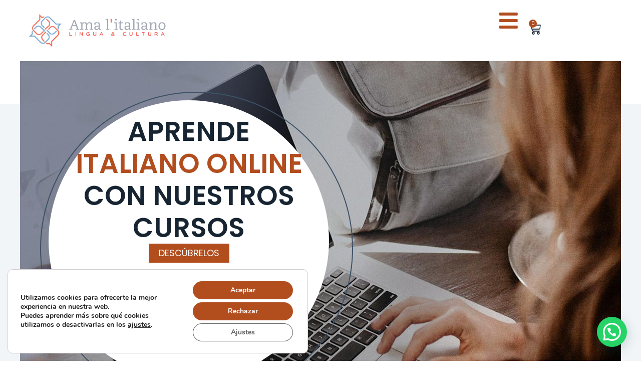

--- FILE ---
content_type: text/html; charset=UTF-8
request_url: https://centroamalitaliano.com/
body_size: 31862
content:
<!doctype html>
<html lang="es">
<head>
	<meta charset="UTF-8">
	<meta name="viewport" content="width=device-width, initial-scale=1">
	<link rel="profile" href="https://gmpg.org/xfn/11">
	<meta name='robots' content='index, follow, max-image-preview:large, max-snippet:-1, max-video-preview:-1' />
	<style>img:is([sizes="auto" i], [sizes^="auto," i]) { contain-intrinsic-size: 3000px 1500px }</style>
	
	<!-- This site is optimized with the Yoast SEO plugin v26.6 - https://yoast.com/wordpress/plugins/seo/ -->
	<title>Aprende Italiano Online | Cursos de Italiano para todos los niveles - Centro Ama l&#039;Italiano</title>
	<meta name="description" content="Te ofrecemos la solución más completa: ✅ Aprende Italiano de forma cómoda y divertida con nuestros cursos online. ¡Descúbrelos!" />
	<link rel="canonical" href="https://centroamalitaliano.com/" />
	<meta property="og:locale" content="es_ES" />
	<meta property="og:type" content="website" />
	<meta property="og:title" content="Aprende Italiano Online | Cursos de Italiano para todos los niveles - Centro Ama l&#039;Italiano" />
	<meta property="og:description" content="Te ofrecemos la solución más completa: ✅ Aprende Italiano de forma cómoda y divertida con nuestros cursos online. ¡Descúbrelos!" />
	<meta property="og:url" content="https://centroamalitaliano.com/" />
	<meta property="og:site_name" content="Centro Ama l&#039;Italiano" />
	<meta property="article:publisher" content="https://www.facebook.com/amalitaliano/" />
	<meta property="article:modified_time" content="2025-10-16T12:23:24+00:00" />
	<meta property="og:image" content="https://centroamalitaliano.com/wp-content/uploads/2025/03/aprende-italiano-online-mv.jpg" />
	<meta property="og:image:width" content="600" />
	<meta property="og:image:height" content="411" />
	<meta property="og:image:type" content="image/jpeg" />
	<meta name="twitter:card" content="summary_large_image" />
	<!-- / Yoast SEO plugin. -->


<link rel="alternate" type="application/rss+xml" title="Centro Ama l&#039;Italiano &raquo; Feed" href="https://centroamalitaliano.com/feed/" />
<script>
window._wpemojiSettings = {"baseUrl":"https:\/\/s.w.org\/images\/core\/emoji\/15.0.3\/72x72\/","ext":".png","svgUrl":"https:\/\/s.w.org\/images\/core\/emoji\/15.0.3\/svg\/","svgExt":".svg","source":{"concatemoji":"https:\/\/centroamalitaliano.com\/wp-includes\/js\/wp-emoji-release.min.js?ver=6.7.4"}};
/*! This file is auto-generated */
!function(i,n){var o,s,e;function c(e){try{var t={supportTests:e,timestamp:(new Date).valueOf()};sessionStorage.setItem(o,JSON.stringify(t))}catch(e){}}function p(e,t,n){e.clearRect(0,0,e.canvas.width,e.canvas.height),e.fillText(t,0,0);var t=new Uint32Array(e.getImageData(0,0,e.canvas.width,e.canvas.height).data),r=(e.clearRect(0,0,e.canvas.width,e.canvas.height),e.fillText(n,0,0),new Uint32Array(e.getImageData(0,0,e.canvas.width,e.canvas.height).data));return t.every(function(e,t){return e===r[t]})}function u(e,t,n){switch(t){case"flag":return n(e,"\ud83c\udff3\ufe0f\u200d\u26a7\ufe0f","\ud83c\udff3\ufe0f\u200b\u26a7\ufe0f")?!1:!n(e,"\ud83c\uddfa\ud83c\uddf3","\ud83c\uddfa\u200b\ud83c\uddf3")&&!n(e,"\ud83c\udff4\udb40\udc67\udb40\udc62\udb40\udc65\udb40\udc6e\udb40\udc67\udb40\udc7f","\ud83c\udff4\u200b\udb40\udc67\u200b\udb40\udc62\u200b\udb40\udc65\u200b\udb40\udc6e\u200b\udb40\udc67\u200b\udb40\udc7f");case"emoji":return!n(e,"\ud83d\udc26\u200d\u2b1b","\ud83d\udc26\u200b\u2b1b")}return!1}function f(e,t,n){var r="undefined"!=typeof WorkerGlobalScope&&self instanceof WorkerGlobalScope?new OffscreenCanvas(300,150):i.createElement("canvas"),a=r.getContext("2d",{willReadFrequently:!0}),o=(a.textBaseline="top",a.font="600 32px Arial",{});return e.forEach(function(e){o[e]=t(a,e,n)}),o}function t(e){var t=i.createElement("script");t.src=e,t.defer=!0,i.head.appendChild(t)}"undefined"!=typeof Promise&&(o="wpEmojiSettingsSupports",s=["flag","emoji"],n.supports={everything:!0,everythingExceptFlag:!0},e=new Promise(function(e){i.addEventListener("DOMContentLoaded",e,{once:!0})}),new Promise(function(t){var n=function(){try{var e=JSON.parse(sessionStorage.getItem(o));if("object"==typeof e&&"number"==typeof e.timestamp&&(new Date).valueOf()<e.timestamp+604800&&"object"==typeof e.supportTests)return e.supportTests}catch(e){}return null}();if(!n){if("undefined"!=typeof Worker&&"undefined"!=typeof OffscreenCanvas&&"undefined"!=typeof URL&&URL.createObjectURL&&"undefined"!=typeof Blob)try{var e="postMessage("+f.toString()+"("+[JSON.stringify(s),u.toString(),p.toString()].join(",")+"));",r=new Blob([e],{type:"text/javascript"}),a=new Worker(URL.createObjectURL(r),{name:"wpTestEmojiSupports"});return void(a.onmessage=function(e){c(n=e.data),a.terminate(),t(n)})}catch(e){}c(n=f(s,u,p))}t(n)}).then(function(e){for(var t in e)n.supports[t]=e[t],n.supports.everything=n.supports.everything&&n.supports[t],"flag"!==t&&(n.supports.everythingExceptFlag=n.supports.everythingExceptFlag&&n.supports[t]);n.supports.everythingExceptFlag=n.supports.everythingExceptFlag&&!n.supports.flag,n.DOMReady=!1,n.readyCallback=function(){n.DOMReady=!0}}).then(function(){return e}).then(function(){var e;n.supports.everything||(n.readyCallback(),(e=n.source||{}).concatemoji?t(e.concatemoji):e.wpemoji&&e.twemoji&&(t(e.twemoji),t(e.wpemoji)))}))}((window,document),window._wpemojiSettings);
</script>
<style id='wp-emoji-styles-inline-css'>

	img.wp-smiley, img.emoji {
		display: inline !important;
		border: none !important;
		box-shadow: none !important;
		height: 1em !important;
		width: 1em !important;
		margin: 0 0.07em !important;
		vertical-align: -0.1em !important;
		background: none !important;
		padding: 0 !important;
	}
</style>
<style id='joinchat-button-style-inline-css'>
.wp-block-joinchat-button{border:none!important;text-align:center}.wp-block-joinchat-button figure{display:table;margin:0 auto;padding:0}.wp-block-joinchat-button figcaption{font:normal normal 400 .6em/2em var(--wp--preset--font-family--system-font,sans-serif);margin:0;padding:0}.wp-block-joinchat-button .joinchat-button__qr{background-color:#fff;border:6px solid #25d366;border-radius:30px;box-sizing:content-box;display:block;height:200px;margin:auto;overflow:hidden;padding:10px;width:200px}.wp-block-joinchat-button .joinchat-button__qr canvas,.wp-block-joinchat-button .joinchat-button__qr img{display:block;margin:auto}.wp-block-joinchat-button .joinchat-button__link{align-items:center;background-color:#25d366;border:6px solid #25d366;border-radius:30px;display:inline-flex;flex-flow:row nowrap;justify-content:center;line-height:1.25em;margin:0 auto;text-decoration:none}.wp-block-joinchat-button .joinchat-button__link:before{background:transparent var(--joinchat-ico) no-repeat center;background-size:100%;content:"";display:block;height:1.5em;margin:-.75em .75em -.75em 0;width:1.5em}.wp-block-joinchat-button figure+.joinchat-button__link{margin-top:10px}@media (orientation:landscape)and (min-height:481px),(orientation:portrait)and (min-width:481px){.wp-block-joinchat-button.joinchat-button--qr-only figure+.joinchat-button__link{display:none}}@media (max-width:480px),(orientation:landscape)and (max-height:480px){.wp-block-joinchat-button figure{display:none}}

</style>
<style id='global-styles-inline-css'>
:root{--wp--preset--aspect-ratio--square: 1;--wp--preset--aspect-ratio--4-3: 4/3;--wp--preset--aspect-ratio--3-4: 3/4;--wp--preset--aspect-ratio--3-2: 3/2;--wp--preset--aspect-ratio--2-3: 2/3;--wp--preset--aspect-ratio--16-9: 16/9;--wp--preset--aspect-ratio--9-16: 9/16;--wp--preset--color--black: #000000;--wp--preset--color--cyan-bluish-gray: #abb8c3;--wp--preset--color--white: #ffffff;--wp--preset--color--pale-pink: #f78da7;--wp--preset--color--vivid-red: #cf2e2e;--wp--preset--color--luminous-vivid-orange: #ff6900;--wp--preset--color--luminous-vivid-amber: #fcb900;--wp--preset--color--light-green-cyan: #7bdcb5;--wp--preset--color--vivid-green-cyan: #00d084;--wp--preset--color--pale-cyan-blue: #8ed1fc;--wp--preset--color--vivid-cyan-blue: #0693e3;--wp--preset--color--vivid-purple: #9b51e0;--wp--preset--gradient--vivid-cyan-blue-to-vivid-purple: linear-gradient(135deg,rgba(6,147,227,1) 0%,rgb(155,81,224) 100%);--wp--preset--gradient--light-green-cyan-to-vivid-green-cyan: linear-gradient(135deg,rgb(122,220,180) 0%,rgb(0,208,130) 100%);--wp--preset--gradient--luminous-vivid-amber-to-luminous-vivid-orange: linear-gradient(135deg,rgba(252,185,0,1) 0%,rgba(255,105,0,1) 100%);--wp--preset--gradient--luminous-vivid-orange-to-vivid-red: linear-gradient(135deg,rgba(255,105,0,1) 0%,rgb(207,46,46) 100%);--wp--preset--gradient--very-light-gray-to-cyan-bluish-gray: linear-gradient(135deg,rgb(238,238,238) 0%,rgb(169,184,195) 100%);--wp--preset--gradient--cool-to-warm-spectrum: linear-gradient(135deg,rgb(74,234,220) 0%,rgb(151,120,209) 20%,rgb(207,42,186) 40%,rgb(238,44,130) 60%,rgb(251,105,98) 80%,rgb(254,248,76) 100%);--wp--preset--gradient--blush-light-purple: linear-gradient(135deg,rgb(255,206,236) 0%,rgb(152,150,240) 100%);--wp--preset--gradient--blush-bordeaux: linear-gradient(135deg,rgb(254,205,165) 0%,rgb(254,45,45) 50%,rgb(107,0,62) 100%);--wp--preset--gradient--luminous-dusk: linear-gradient(135deg,rgb(255,203,112) 0%,rgb(199,81,192) 50%,rgb(65,88,208) 100%);--wp--preset--gradient--pale-ocean: linear-gradient(135deg,rgb(255,245,203) 0%,rgb(182,227,212) 50%,rgb(51,167,181) 100%);--wp--preset--gradient--electric-grass: linear-gradient(135deg,rgb(202,248,128) 0%,rgb(113,206,126) 100%);--wp--preset--gradient--midnight: linear-gradient(135deg,rgb(2,3,129) 0%,rgb(40,116,252) 100%);--wp--preset--font-size--small: 13px;--wp--preset--font-size--medium: 20px;--wp--preset--font-size--large: 36px;--wp--preset--font-size--x-large: 42px;--wp--preset--spacing--20: 0.44rem;--wp--preset--spacing--30: 0.67rem;--wp--preset--spacing--40: 1rem;--wp--preset--spacing--50: 1.5rem;--wp--preset--spacing--60: 2.25rem;--wp--preset--spacing--70: 3.38rem;--wp--preset--spacing--80: 5.06rem;--wp--preset--shadow--natural: 6px 6px 9px rgba(0, 0, 0, 0.2);--wp--preset--shadow--deep: 12px 12px 50px rgba(0, 0, 0, 0.4);--wp--preset--shadow--sharp: 6px 6px 0px rgba(0, 0, 0, 0.2);--wp--preset--shadow--outlined: 6px 6px 0px -3px rgba(255, 255, 255, 1), 6px 6px rgba(0, 0, 0, 1);--wp--preset--shadow--crisp: 6px 6px 0px rgba(0, 0, 0, 1);}:root { --wp--style--global--content-size: 800px;--wp--style--global--wide-size: 1200px; }:where(body) { margin: 0; }.wp-site-blocks > .alignleft { float: left; margin-right: 2em; }.wp-site-blocks > .alignright { float: right; margin-left: 2em; }.wp-site-blocks > .aligncenter { justify-content: center; margin-left: auto; margin-right: auto; }:where(.wp-site-blocks) > * { margin-block-start: 24px; margin-block-end: 0; }:where(.wp-site-blocks) > :first-child { margin-block-start: 0; }:where(.wp-site-blocks) > :last-child { margin-block-end: 0; }:root { --wp--style--block-gap: 24px; }:root :where(.is-layout-flow) > :first-child{margin-block-start: 0;}:root :where(.is-layout-flow) > :last-child{margin-block-end: 0;}:root :where(.is-layout-flow) > *{margin-block-start: 24px;margin-block-end: 0;}:root :where(.is-layout-constrained) > :first-child{margin-block-start: 0;}:root :where(.is-layout-constrained) > :last-child{margin-block-end: 0;}:root :where(.is-layout-constrained) > *{margin-block-start: 24px;margin-block-end: 0;}:root :where(.is-layout-flex){gap: 24px;}:root :where(.is-layout-grid){gap: 24px;}.is-layout-flow > .alignleft{float: left;margin-inline-start: 0;margin-inline-end: 2em;}.is-layout-flow > .alignright{float: right;margin-inline-start: 2em;margin-inline-end: 0;}.is-layout-flow > .aligncenter{margin-left: auto !important;margin-right: auto !important;}.is-layout-constrained > .alignleft{float: left;margin-inline-start: 0;margin-inline-end: 2em;}.is-layout-constrained > .alignright{float: right;margin-inline-start: 2em;margin-inline-end: 0;}.is-layout-constrained > .aligncenter{margin-left: auto !important;margin-right: auto !important;}.is-layout-constrained > :where(:not(.alignleft):not(.alignright):not(.alignfull)){max-width: var(--wp--style--global--content-size);margin-left: auto !important;margin-right: auto !important;}.is-layout-constrained > .alignwide{max-width: var(--wp--style--global--wide-size);}body .is-layout-flex{display: flex;}.is-layout-flex{flex-wrap: wrap;align-items: center;}.is-layout-flex > :is(*, div){margin: 0;}body .is-layout-grid{display: grid;}.is-layout-grid > :is(*, div){margin: 0;}body{padding-top: 0px;padding-right: 0px;padding-bottom: 0px;padding-left: 0px;}a:where(:not(.wp-element-button)){text-decoration: underline;}:root :where(.wp-element-button, .wp-block-button__link){background-color: #32373c;border-width: 0;color: #fff;font-family: inherit;font-size: inherit;line-height: inherit;padding: calc(0.667em + 2px) calc(1.333em + 2px);text-decoration: none;}.has-black-color{color: var(--wp--preset--color--black) !important;}.has-cyan-bluish-gray-color{color: var(--wp--preset--color--cyan-bluish-gray) !important;}.has-white-color{color: var(--wp--preset--color--white) !important;}.has-pale-pink-color{color: var(--wp--preset--color--pale-pink) !important;}.has-vivid-red-color{color: var(--wp--preset--color--vivid-red) !important;}.has-luminous-vivid-orange-color{color: var(--wp--preset--color--luminous-vivid-orange) !important;}.has-luminous-vivid-amber-color{color: var(--wp--preset--color--luminous-vivid-amber) !important;}.has-light-green-cyan-color{color: var(--wp--preset--color--light-green-cyan) !important;}.has-vivid-green-cyan-color{color: var(--wp--preset--color--vivid-green-cyan) !important;}.has-pale-cyan-blue-color{color: var(--wp--preset--color--pale-cyan-blue) !important;}.has-vivid-cyan-blue-color{color: var(--wp--preset--color--vivid-cyan-blue) !important;}.has-vivid-purple-color{color: var(--wp--preset--color--vivid-purple) !important;}.has-black-background-color{background-color: var(--wp--preset--color--black) !important;}.has-cyan-bluish-gray-background-color{background-color: var(--wp--preset--color--cyan-bluish-gray) !important;}.has-white-background-color{background-color: var(--wp--preset--color--white) !important;}.has-pale-pink-background-color{background-color: var(--wp--preset--color--pale-pink) !important;}.has-vivid-red-background-color{background-color: var(--wp--preset--color--vivid-red) !important;}.has-luminous-vivid-orange-background-color{background-color: var(--wp--preset--color--luminous-vivid-orange) !important;}.has-luminous-vivid-amber-background-color{background-color: var(--wp--preset--color--luminous-vivid-amber) !important;}.has-light-green-cyan-background-color{background-color: var(--wp--preset--color--light-green-cyan) !important;}.has-vivid-green-cyan-background-color{background-color: var(--wp--preset--color--vivid-green-cyan) !important;}.has-pale-cyan-blue-background-color{background-color: var(--wp--preset--color--pale-cyan-blue) !important;}.has-vivid-cyan-blue-background-color{background-color: var(--wp--preset--color--vivid-cyan-blue) !important;}.has-vivid-purple-background-color{background-color: var(--wp--preset--color--vivid-purple) !important;}.has-black-border-color{border-color: var(--wp--preset--color--black) !important;}.has-cyan-bluish-gray-border-color{border-color: var(--wp--preset--color--cyan-bluish-gray) !important;}.has-white-border-color{border-color: var(--wp--preset--color--white) !important;}.has-pale-pink-border-color{border-color: var(--wp--preset--color--pale-pink) !important;}.has-vivid-red-border-color{border-color: var(--wp--preset--color--vivid-red) !important;}.has-luminous-vivid-orange-border-color{border-color: var(--wp--preset--color--luminous-vivid-orange) !important;}.has-luminous-vivid-amber-border-color{border-color: var(--wp--preset--color--luminous-vivid-amber) !important;}.has-light-green-cyan-border-color{border-color: var(--wp--preset--color--light-green-cyan) !important;}.has-vivid-green-cyan-border-color{border-color: var(--wp--preset--color--vivid-green-cyan) !important;}.has-pale-cyan-blue-border-color{border-color: var(--wp--preset--color--pale-cyan-blue) !important;}.has-vivid-cyan-blue-border-color{border-color: var(--wp--preset--color--vivid-cyan-blue) !important;}.has-vivid-purple-border-color{border-color: var(--wp--preset--color--vivid-purple) !important;}.has-vivid-cyan-blue-to-vivid-purple-gradient-background{background: var(--wp--preset--gradient--vivid-cyan-blue-to-vivid-purple) !important;}.has-light-green-cyan-to-vivid-green-cyan-gradient-background{background: var(--wp--preset--gradient--light-green-cyan-to-vivid-green-cyan) !important;}.has-luminous-vivid-amber-to-luminous-vivid-orange-gradient-background{background: var(--wp--preset--gradient--luminous-vivid-amber-to-luminous-vivid-orange) !important;}.has-luminous-vivid-orange-to-vivid-red-gradient-background{background: var(--wp--preset--gradient--luminous-vivid-orange-to-vivid-red) !important;}.has-very-light-gray-to-cyan-bluish-gray-gradient-background{background: var(--wp--preset--gradient--very-light-gray-to-cyan-bluish-gray) !important;}.has-cool-to-warm-spectrum-gradient-background{background: var(--wp--preset--gradient--cool-to-warm-spectrum) !important;}.has-blush-light-purple-gradient-background{background: var(--wp--preset--gradient--blush-light-purple) !important;}.has-blush-bordeaux-gradient-background{background: var(--wp--preset--gradient--blush-bordeaux) !important;}.has-luminous-dusk-gradient-background{background: var(--wp--preset--gradient--luminous-dusk) !important;}.has-pale-ocean-gradient-background{background: var(--wp--preset--gradient--pale-ocean) !important;}.has-electric-grass-gradient-background{background: var(--wp--preset--gradient--electric-grass) !important;}.has-midnight-gradient-background{background: var(--wp--preset--gradient--midnight) !important;}.has-small-font-size{font-size: var(--wp--preset--font-size--small) !important;}.has-medium-font-size{font-size: var(--wp--preset--font-size--medium) !important;}.has-large-font-size{font-size: var(--wp--preset--font-size--large) !important;}.has-x-large-font-size{font-size: var(--wp--preset--font-size--x-large) !important;}
:root :where(.wp-block-pullquote){font-size: 1.5em;line-height: 1.6;}
</style>
<link rel='stylesheet' id='woocommerce-layout-css' href='https://centroamalitaliano.com/wp-content/plugins/woocommerce/assets/css/woocommerce-layout.css?ver=10.3.7' media='all' />
<link rel='stylesheet' id='woocommerce-smallscreen-css' href='https://centroamalitaliano.com/wp-content/plugins/woocommerce/assets/css/woocommerce-smallscreen.css?ver=10.3.7' media='only screen and (max-width: 768px)' />
<link rel='stylesheet' id='woocommerce-general-css' href='https://centroamalitaliano.com/wp-content/plugins/woocommerce/assets/css/woocommerce.css?ver=10.3.7' media='all' />
<style id='woocommerce-inline-inline-css'>
.woocommerce form .form-row .required { visibility: visible; }
</style>
<link rel='stylesheet' id='brands-styles-css' href='https://centroamalitaliano.com/wp-content/plugins/woocommerce/assets/css/brands.css?ver=10.3.7' media='all' />
<link rel='stylesheet' id='hello-elementor-css' href='https://centroamalitaliano.com/wp-content/themes/hello-elementor/style.min.css?ver=3.3.0' media='all' />
<link rel='stylesheet' id='hello-elementor-theme-style-css' href='https://centroamalitaliano.com/wp-content/themes/hello-elementor/theme.min.css?ver=3.3.0' media='all' />
<link rel='stylesheet' id='hello-elementor-header-footer-css' href='https://centroamalitaliano.com/wp-content/themes/hello-elementor/header-footer.min.css?ver=3.3.0' media='all' />
<link rel='stylesheet' id='elementor-frontend-css' href='https://centroamalitaliano.com/wp-content/uploads/elementor/css/custom-frontend.min.css?ver=1766995864' media='all' />
<link rel='stylesheet' id='widget-image-css' href='https://centroamalitaliano.com/wp-content/plugins/elementor/assets/css/widget-image.min.css?ver=3.33.4' media='all' />
<link rel='stylesheet' id='widget-woocommerce-menu-cart-css' href='https://centroamalitaliano.com/wp-content/uploads/elementor/css/custom-pro-widget-woocommerce-menu-cart.min.css?ver=1766995864' media='all' />
<link rel='stylesheet' id='widget-nav-menu-css' href='https://centroamalitaliano.com/wp-content/uploads/elementor/css/custom-pro-widget-nav-menu.min.css?ver=1766995864' media='all' />
<link rel='stylesheet' id='e-animation-fadeInDown-css' href='https://centroamalitaliano.com/wp-content/plugins/elementor/assets/lib/animations/styles/fadeInDown.min.css?ver=3.33.4' media='all' />
<link rel='stylesheet' id='widget-heading-css' href='https://centroamalitaliano.com/wp-content/plugins/elementor/assets/css/widget-heading.min.css?ver=3.33.4' media='all' />
<link rel='stylesheet' id='e-animation-zoomIn-css' href='https://centroamalitaliano.com/wp-content/plugins/elementor/assets/lib/animations/styles/zoomIn.min.css?ver=3.33.4' media='all' />
<link rel='stylesheet' id='widget-divider-css' href='https://centroamalitaliano.com/wp-content/plugins/elementor/assets/css/widget-divider.min.css?ver=3.33.4' media='all' />
<link rel='stylesheet' id='widget-social-icons-css' href='https://centroamalitaliano.com/wp-content/plugins/elementor/assets/css/widget-social-icons.min.css?ver=3.33.4' media='all' />
<link rel='stylesheet' id='e-apple-webkit-css' href='https://centroamalitaliano.com/wp-content/uploads/elementor/css/custom-apple-webkit.min.css?ver=1766995864' media='all' />
<link rel='stylesheet' id='e-animation-fadeInLeft-css' href='https://centroamalitaliano.com/wp-content/plugins/elementor/assets/lib/animations/styles/fadeInLeft.min.css?ver=3.33.4' media='all' />
<link rel='stylesheet' id='e-animation-fadeInRight-css' href='https://centroamalitaliano.com/wp-content/plugins/elementor/assets/lib/animations/styles/fadeInRight.min.css?ver=3.33.4' media='all' />
<link rel='stylesheet' id='e-popup-css' href='https://centroamalitaliano.com/wp-content/plugins/elementor-pro/assets/css/conditionals/popup.min.css?ver=3.33.2' media='all' />
<link rel='stylesheet' id='widget-form-css' href='https://centroamalitaliano.com/wp-content/plugins/elementor-pro/assets/css/widget-form.min.css?ver=3.33.2' media='all' />
<link rel='stylesheet' id='e-animation-fadeIn-css' href='https://centroamalitaliano.com/wp-content/plugins/elementor/assets/lib/animations/styles/fadeIn.min.css?ver=3.33.4' media='all' />
<link rel='stylesheet' id='elementor-icons-css' href='https://centroamalitaliano.com/wp-content/plugins/elementor/assets/lib/eicons/css/elementor-icons.min.css?ver=5.44.0' media='all' />
<link rel='stylesheet' id='elementor-post-13-css' href='https://centroamalitaliano.com/wp-content/uploads/elementor/css/post-13.css?ver=1766995865' media='all' />
<link rel='stylesheet' id='e-animation-rollIn-css' href='https://centroamalitaliano.com/wp-content/plugins/elementor/assets/lib/animations/styles/rollIn.min.css?ver=3.33.4' media='all' />
<link rel='stylesheet' id='widget-nested-accordion-css' href='https://centroamalitaliano.com/wp-content/plugins/elementor/assets/css/widget-nested-accordion.min.css?ver=3.33.4' media='all' />
<link rel='stylesheet' id='swiper-css' href='https://centroamalitaliano.com/wp-content/plugins/elementor/assets/lib/swiper/v8/css/swiper.min.css?ver=8.4.5' media='all' />
<link rel='stylesheet' id='e-swiper-css' href='https://centroamalitaliano.com/wp-content/plugins/elementor/assets/css/conditionals/e-swiper.min.css?ver=3.33.4' media='all' />
<link rel='stylesheet' id='widget-image-carousel-css' href='https://centroamalitaliano.com/wp-content/plugins/elementor/assets/css/widget-image-carousel.min.css?ver=3.33.4' media='all' />
<link rel='stylesheet' id='elementor-post-91-css' href='https://centroamalitaliano.com/wp-content/uploads/elementor/css/post-91.css?ver=1766995865' media='all' />
<link rel='stylesheet' id='elementor-post-3666-css' href='https://centroamalitaliano.com/wp-content/uploads/elementor/css/post-3666.css?ver=1766995865' media='all' />
<link rel='stylesheet' id='elementor-post-6810-css' href='https://centroamalitaliano.com/wp-content/uploads/elementor/css/post-6810.css?ver=1766995865' media='all' />
<link rel='stylesheet' id='elementor-post-9817-css' href='https://centroamalitaliano.com/wp-content/uploads/elementor/css/post-9817.css?ver=1766995865' media='all' />
<link rel='stylesheet' id='elementor-post-8066-css' href='https://centroamalitaliano.com/wp-content/uploads/elementor/css/post-8066.css?ver=1766995865' media='all' />
<link rel='stylesheet' id='hello-elementor-child-style-css' href='https://centroamalitaliano.com/wp-content/themes/hello-theme-child-master/style.css?ver=2.0.0' media='all' />
<link rel='stylesheet' id='moove_gdpr_frontend-css' href='https://centroamalitaliano.com/wp-content/plugins/gdpr-cookie-compliance/dist/styles/gdpr-main.css?ver=5.0.9' media='all' />
<style id='moove_gdpr_frontend-inline-css'>
#moove_gdpr_cookie_modal,#moove_gdpr_cookie_info_bar,.gdpr_cookie_settings_shortcode_content{font-family:&#039;Nunito&#039;,sans-serif}#moove_gdpr_save_popup_settings_button{background-color:#373737;color:#fff}#moove_gdpr_save_popup_settings_button:hover{background-color:#000}#moove_gdpr_cookie_info_bar .moove-gdpr-info-bar-container .moove-gdpr-info-bar-content a.mgbutton,#moove_gdpr_cookie_info_bar .moove-gdpr-info-bar-container .moove-gdpr-info-bar-content button.mgbutton{background-color:#b24d1e}#moove_gdpr_cookie_modal .moove-gdpr-modal-content .moove-gdpr-modal-footer-content .moove-gdpr-button-holder a.mgbutton,#moove_gdpr_cookie_modal .moove-gdpr-modal-content .moove-gdpr-modal-footer-content .moove-gdpr-button-holder button.mgbutton,.gdpr_cookie_settings_shortcode_content .gdpr-shr-button.button-green{background-color:#b24d1e;border-color:#b24d1e}#moove_gdpr_cookie_modal .moove-gdpr-modal-content .moove-gdpr-modal-footer-content .moove-gdpr-button-holder a.mgbutton:hover,#moove_gdpr_cookie_modal .moove-gdpr-modal-content .moove-gdpr-modal-footer-content .moove-gdpr-button-holder button.mgbutton:hover,.gdpr_cookie_settings_shortcode_content .gdpr-shr-button.button-green:hover{background-color:#fff;color:#b24d1e}#moove_gdpr_cookie_modal .moove-gdpr-modal-content .moove-gdpr-modal-close i,#moove_gdpr_cookie_modal .moove-gdpr-modal-content .moove-gdpr-modal-close span.gdpr-icon{background-color:#b24d1e;border:1px solid #b24d1e}#moove_gdpr_cookie_info_bar span.moove-gdpr-infobar-allow-all.focus-g,#moove_gdpr_cookie_info_bar span.moove-gdpr-infobar-allow-all:focus,#moove_gdpr_cookie_info_bar button.moove-gdpr-infobar-allow-all.focus-g,#moove_gdpr_cookie_info_bar button.moove-gdpr-infobar-allow-all:focus,#moove_gdpr_cookie_info_bar span.moove-gdpr-infobar-reject-btn.focus-g,#moove_gdpr_cookie_info_bar span.moove-gdpr-infobar-reject-btn:focus,#moove_gdpr_cookie_info_bar button.moove-gdpr-infobar-reject-btn.focus-g,#moove_gdpr_cookie_info_bar button.moove-gdpr-infobar-reject-btn:focus,#moove_gdpr_cookie_info_bar span.change-settings-button.focus-g,#moove_gdpr_cookie_info_bar span.change-settings-button:focus,#moove_gdpr_cookie_info_bar button.change-settings-button.focus-g,#moove_gdpr_cookie_info_bar button.change-settings-button:focus{-webkit-box-shadow:0 0 1px 3px #b24d1e;-moz-box-shadow:0 0 1px 3px #b24d1e;box-shadow:0 0 1px 3px #b24d1e}#moove_gdpr_cookie_modal .moove-gdpr-modal-content .moove-gdpr-modal-close i:hover,#moove_gdpr_cookie_modal .moove-gdpr-modal-content .moove-gdpr-modal-close span.gdpr-icon:hover,#moove_gdpr_cookie_info_bar span[data-href]>u.change-settings-button{color:#b24d1e}#moove_gdpr_cookie_modal .moove-gdpr-modal-content .moove-gdpr-modal-left-content #moove-gdpr-menu li.menu-item-selected a span.gdpr-icon,#moove_gdpr_cookie_modal .moove-gdpr-modal-content .moove-gdpr-modal-left-content #moove-gdpr-menu li.menu-item-selected button span.gdpr-icon{color:inherit}#moove_gdpr_cookie_modal .moove-gdpr-modal-content .moove-gdpr-modal-left-content #moove-gdpr-menu li a span.gdpr-icon,#moove_gdpr_cookie_modal .moove-gdpr-modal-content .moove-gdpr-modal-left-content #moove-gdpr-menu li button span.gdpr-icon{color:inherit}#moove_gdpr_cookie_modal .gdpr-acc-link{line-height:0;font-size:0;color:transparent;position:absolute}#moove_gdpr_cookie_modal .moove-gdpr-modal-content .moove-gdpr-modal-close:hover i,#moove_gdpr_cookie_modal .moove-gdpr-modal-content .moove-gdpr-modal-left-content #moove-gdpr-menu li a,#moove_gdpr_cookie_modal .moove-gdpr-modal-content .moove-gdpr-modal-left-content #moove-gdpr-menu li button,#moove_gdpr_cookie_modal .moove-gdpr-modal-content .moove-gdpr-modal-left-content #moove-gdpr-menu li button i,#moove_gdpr_cookie_modal .moove-gdpr-modal-content .moove-gdpr-modal-left-content #moove-gdpr-menu li a i,#moove_gdpr_cookie_modal .moove-gdpr-modal-content .moove-gdpr-tab-main .moove-gdpr-tab-main-content a:hover,#moove_gdpr_cookie_info_bar.moove-gdpr-dark-scheme .moove-gdpr-info-bar-container .moove-gdpr-info-bar-content a.mgbutton:hover,#moove_gdpr_cookie_info_bar.moove-gdpr-dark-scheme .moove-gdpr-info-bar-container .moove-gdpr-info-bar-content button.mgbutton:hover,#moove_gdpr_cookie_info_bar.moove-gdpr-dark-scheme .moove-gdpr-info-bar-container .moove-gdpr-info-bar-content a:hover,#moove_gdpr_cookie_info_bar.moove-gdpr-dark-scheme .moove-gdpr-info-bar-container .moove-gdpr-info-bar-content button:hover,#moove_gdpr_cookie_info_bar.moove-gdpr-dark-scheme .moove-gdpr-info-bar-container .moove-gdpr-info-bar-content span.change-settings-button:hover,#moove_gdpr_cookie_info_bar.moove-gdpr-dark-scheme .moove-gdpr-info-bar-container .moove-gdpr-info-bar-content button.change-settings-button:hover,#moove_gdpr_cookie_info_bar.moove-gdpr-dark-scheme .moove-gdpr-info-bar-container .moove-gdpr-info-bar-content u.change-settings-button:hover,#moove_gdpr_cookie_info_bar span[data-href]>u.change-settings-button,#moove_gdpr_cookie_info_bar.moove-gdpr-dark-scheme .moove-gdpr-info-bar-container .moove-gdpr-info-bar-content a.mgbutton.focus-g,#moove_gdpr_cookie_info_bar.moove-gdpr-dark-scheme .moove-gdpr-info-bar-container .moove-gdpr-info-bar-content button.mgbutton.focus-g,#moove_gdpr_cookie_info_bar.moove-gdpr-dark-scheme .moove-gdpr-info-bar-container .moove-gdpr-info-bar-content a.focus-g,#moove_gdpr_cookie_info_bar.moove-gdpr-dark-scheme .moove-gdpr-info-bar-container .moove-gdpr-info-bar-content button.focus-g,#moove_gdpr_cookie_info_bar.moove-gdpr-dark-scheme .moove-gdpr-info-bar-container .moove-gdpr-info-bar-content a.mgbutton:focus,#moove_gdpr_cookie_info_bar.moove-gdpr-dark-scheme .moove-gdpr-info-bar-container .moove-gdpr-info-bar-content button.mgbutton:focus,#moove_gdpr_cookie_info_bar.moove-gdpr-dark-scheme .moove-gdpr-info-bar-container .moove-gdpr-info-bar-content a:focus,#moove_gdpr_cookie_info_bar.moove-gdpr-dark-scheme .moove-gdpr-info-bar-container .moove-gdpr-info-bar-content button:focus,#moove_gdpr_cookie_info_bar.moove-gdpr-dark-scheme .moove-gdpr-info-bar-container .moove-gdpr-info-bar-content span.change-settings-button.focus-g,span.change-settings-button:focus,button.change-settings-button.focus-g,button.change-settings-button:focus,#moove_gdpr_cookie_info_bar.moove-gdpr-dark-scheme .moove-gdpr-info-bar-container .moove-gdpr-info-bar-content u.change-settings-button.focus-g,#moove_gdpr_cookie_info_bar.moove-gdpr-dark-scheme .moove-gdpr-info-bar-container .moove-gdpr-info-bar-content u.change-settings-button:focus{color:#b24d1e}#moove_gdpr_cookie_modal .moove-gdpr-branding.focus-g span,#moove_gdpr_cookie_modal .moove-gdpr-modal-content .moove-gdpr-tab-main a.focus-g,#moove_gdpr_cookie_modal .moove-gdpr-modal-content .moove-gdpr-tab-main .gdpr-cd-details-toggle.focus-g{color:#b24d1e}#moove_gdpr_cookie_modal.gdpr_lightbox-hide{display:none}
</style>
<link rel='stylesheet' id='elementor-gf-local-poppins-css' href='https://centroamalitaliano.com/wp-content/uploads/elementor/google-fonts/css/poppins.css?ver=1743417620' media='all' />
<link rel='stylesheet' id='elementor-gf-local-opensans-css' href='https://centroamalitaliano.com/wp-content/uploads/elementor/google-fonts/css/opensans.css?ver=1743417625' media='all' />
<link rel='stylesheet' id='elementor-icons-shared-0-css' href='https://centroamalitaliano.com/wp-content/plugins/elementor/assets/lib/font-awesome/css/fontawesome.min.css?ver=5.15.3' media='all' />
<link rel='stylesheet' id='elementor-icons-fa-solid-css' href='https://centroamalitaliano.com/wp-content/plugins/elementor/assets/lib/font-awesome/css/solid.min.css?ver=5.15.3' media='all' />
<link rel='stylesheet' id='elementor-icons-fa-brands-css' href='https://centroamalitaliano.com/wp-content/plugins/elementor/assets/lib/font-awesome/css/brands.min.css?ver=5.15.3' media='all' />
<script src="https://centroamalitaliano.com/wp-includes/js/jquery/jquery.min.js?ver=3.7.1" id="jquery-core-js"></script>
<script src="https://centroamalitaliano.com/wp-includes/js/jquery/jquery-migrate.min.js?ver=3.4.1" id="jquery-migrate-js"></script>
<script src="https://centroamalitaliano.com/wp-content/plugins/woocommerce/assets/js/jquery-blockui/jquery.blockUI.min.js?ver=2.7.0-wc.10.3.7" id="wc-jquery-blockui-js" defer data-wp-strategy="defer"></script>
<script id="wc-add-to-cart-js-extra">
var wc_add_to_cart_params = {"ajax_url":"\/wp-admin\/admin-ajax.php","wc_ajax_url":"\/?wc-ajax=%%endpoint%%","i18n_view_cart":"Ver carrito","cart_url":"https:\/\/centroamalitaliano.com\/cart\/","is_cart":"","cart_redirect_after_add":"yes"};
</script>
<script src="https://centroamalitaliano.com/wp-content/plugins/woocommerce/assets/js/frontend/add-to-cart.min.js?ver=10.3.7" id="wc-add-to-cart-js" defer data-wp-strategy="defer"></script>
<script src="https://centroamalitaliano.com/wp-content/plugins/woocommerce/assets/js/js-cookie/js.cookie.min.js?ver=2.1.4-wc.10.3.7" id="wc-js-cookie-js" defer data-wp-strategy="defer"></script>
<script id="woocommerce-js-extra">
var woocommerce_params = {"ajax_url":"\/wp-admin\/admin-ajax.php","wc_ajax_url":"\/?wc-ajax=%%endpoint%%","i18n_password_show":"Mostrar contrase\u00f1a","i18n_password_hide":"Ocultar contrase\u00f1a"};
</script>
<script src="https://centroamalitaliano.com/wp-content/plugins/woocommerce/assets/js/frontend/woocommerce.min.js?ver=10.3.7" id="woocommerce-js" defer data-wp-strategy="defer"></script>
<link rel="EditURI" type="application/rsd+xml" title="RSD" href="https://centroamalitaliano.com/xmlrpc.php?rsd" />
<meta name="generator" content="WordPress 6.7.4" />
<meta name="generator" content="WooCommerce 10.3.7" />


<!-- This site is optimized with the Schema plugin v1.7.9.6 - https://schema.press -->
<script type="application/ld+json">{"@context":"https:\/\/schema.org","@type":"Organization","@id":"http:\/\/centroamalitaliano.com\/#organization","name":"Centro Ama l'italiano","url":"http:\/\/centroamalitaliano.com\/","logo":{"@type":"ImageObject","url":"https:\/\/centroamalitaliano.com\/wp-content\/uploads\/2021\/07\/centro-ama-litaliano.png","width":753,"height":223,"@id":"http:\/\/centroamalitaliano.com\/#logo"},"contactPoint":{"@type":"ContactPoint","telephone":"+34 931 86 39 06","url":"http:\/\/centroamalitaliano.com\/contacta\/","contactType":"customer support"},"sameAs":["https:\/\/www.facebook.com\/amalitaliano\/","https:\/\/twitter.com\/amaitaliano","https:\/\/www.instagram.com\/amalitaliano\/","https:\/\/www.youtube.com\/channel\/UCbArgtDKWCeVqsHGexGqGNQ","https:\/\/www.linkedin.com\/company\/centro-ama-l&#039;italiano\/about\/","https:\/\/www.pinterest.es\/amalitalianoBCN\/_created\/"]}</script>


<script type="application/ld+json">
{
  "@context": "https://schema.org",
  "@type": "WebSite",
  "@id": "#website",
  "name": "Centro Ama l'italiano",
  "url": "https://centroamalitaliano.com/",
  "potentialAction": {
    "@type": "SearchAction",
    "target": "https://centroamalitaliano.com/?s={search_term_string}",
    "query-input": "required name=search_term_string"
  }
}
</script>

<meta name="ti-site-data" content="eyJyIjoiMTowITc6MSEzMDoyIiwibyI6Imh0dHBzOlwvXC9jZW50cm9hbWFsaXRhbGlhbm8uY29tXC93cC1hZG1pblwvYWRtaW4tYWpheC5waHA/YWN0aW9uPXRpX29ubGluZV91c2Vyc19nb29nbGUmYW1wO3A9JTJGJmFtcDtfd3Bub25jZT1mMGVjNzg2YTRmIn0=" />	<noscript><style>.woocommerce-product-gallery{ opacity: 1 !important; }</style></noscript>
	<meta name="generator" content="Elementor 3.33.4; features: additional_custom_breakpoints; settings: css_print_method-external, google_font-enabled, font_display-swap">
			<style>
				.e-con.e-parent:nth-of-type(n+4):not(.e-lazyloaded):not(.e-no-lazyload),
				.e-con.e-parent:nth-of-type(n+4):not(.e-lazyloaded):not(.e-no-lazyload) * {
					background-image: none !important;
				}
				@media screen and (max-height: 1024px) {
					.e-con.e-parent:nth-of-type(n+3):not(.e-lazyloaded):not(.e-no-lazyload),
					.e-con.e-parent:nth-of-type(n+3):not(.e-lazyloaded):not(.e-no-lazyload) * {
						background-image: none !important;
					}
				}
				@media screen and (max-height: 640px) {
					.e-con.e-parent:nth-of-type(n+2):not(.e-lazyloaded):not(.e-no-lazyload),
					.e-con.e-parent:nth-of-type(n+2):not(.e-lazyloaded):not(.e-no-lazyload) * {
						background-image: none !important;
					}
				}
			</style>
			<link rel="icon" href="https://centroamalitaliano.com/wp-content/uploads/2021/07/cropped-centro-ama-litaliano-favicon-32x32.png" sizes="32x32" />
<link rel="icon" href="https://centroamalitaliano.com/wp-content/uploads/2021/07/cropped-centro-ama-litaliano-favicon-192x192.png" sizes="192x192" />
<link rel="apple-touch-icon" href="https://centroamalitaliano.com/wp-content/uploads/2021/07/cropped-centro-ama-litaliano-favicon-180x180.png" />
<meta name="msapplication-TileImage" content="https://centroamalitaliano.com/wp-content/uploads/2021/07/cropped-centro-ama-litaliano-favicon-270x270.png" />
		<style id="wp-custom-css">
			/*Menú principal*/
.sub-arrow {padding:0 !important;}
#menuprincipal ul li ul {padding-top:15px;padding-bottom:15px;padding-right:12px;}
/*Menú móvil*/
#menumovil ul li ul li a {text-transform:none;}
/*Círculos*/
.circulohomeA {width:625px;height:625px;border-radius:50%;}
.circulohomeB {width:560px;height:560px;border-radius:50%;}
.circuloseccionA {width:635px;height:635px;border-radius:50%;}
.circuloseccionB {width:570px;height:570px;border-radius:50%;}
.circulo {width:625px;height:625px;border-radius:50%;}
.circulo1 {width:560px;height:560px;border-radius:50%;}
.circulo2 {width:558px;height:558px;border-radius:50%;}
.circulo3 {width:500px;height:500px;border-radius:50%;}
.circulo4 {width:522px;height:522px;border-radius:50%;}
.circulo5 {width:500px;height:500px;border-radius:50%;}
.circulo6 {width:468px;height:468px;border-radius:50%;}
.circulo7 {width:430px;height:430px;border-radius:50%;}
/*Círculos móvil*/
@media (max-width: 767px){.circulo {width:342px;height:342px;border-radius:50%;}}
@media (max-width: 767px){.circulo1 {width:307px;height:307px;border-radius:50%;}}
@media (max-width: 767px){.circulohomeA {width:344px;height:344px;border-radius:50%;}}
@media (max-width: 767px){.circulohomeB {width:315px;height:315px;border-radius:50%;}}
@media (max-width: 767px){.circulo2, .circulo4 {width:337px;height:337px;border-radius:50%;}}
@media (max-width: 767px){.circulo3 {width:305px;height:305px;border-radius:50%;}}
@media (max-width: 767px){.circulo5  {width:314px;height:314px;border-radius:50%;}}
@media (max-width: 767px){.circuloseccionA {width:344px;height:344px;border-radius:50%;}}
@media (max-width: 767px){.circuloseccionB {width:315px;height:315px;border-radius:50%;}}
/*Formulario Newsletter*/
#news .elementor-button[type="submit"] {margin-top:20px;}
/*Pestañas productos*/
.woocommerce div.product .woocommerce-tabs ul.tabs {padding:0;}
.woocommerce div.product .woocommerce-tabs ul.tabs {border-top: 1px solid #d3ced2;
    border-bottom: 1px solid #d3ced2;}
.woocommerce div.product .woocommerce-tabs ul.tabs li {border-radius: 0!important;border:0;}
.woocommerce div.product .woocommerce-tabs ul.tabs li.active {border-bottom-color:#d3ced2 !important;}
#tab-title-description a, #tab-title-reviews a {font-size:1.25rem;color:#212121;}
/*Oferta productos*/
.woocommerce span.onsale {background:#2D4E6F;}
.woocommerce .elementor-widget-woocommerce-product-images span.onsale {padding:8px;border:2px solid #ffffff;}
.woocommerce span.onsale {top:-1.5em;left:-1.5em;}
#tab-description table td {padding:10px;}
table tbody>tr:nth-child(odd)>td, table tbody>tr:nth-child(odd)>th {background:#f2f5f8;}
/*Precios distintas opciones*/
.woocommerce-variation-price {padding-bottom:20px;padding-top:10px;}
.woocommerce-variation-price bdi {color:#B24D1E;font-weight:600;font-size:1.563em;}
abbr[title] {display:none;}
#alg-product-input-fields-table label {padding-left:20px;font-weight:bold;}
.woocommerce div.product form.cart .variations td, .woocommerce div.product form.cart .variations th {text-align:left;}
.woocommerce div.product.elementor form.cart.variations_form .woocommerce-variation-add-to-cart {display:block !important;}
/*Carrito y Finalizar compra*/
#carrito .woocommerce-Price-amount {color:#172431;font-size:1.063rem;}
.woocommerce-message {border-top-color:#B24D1E;}
:where(body:not(.woocommerce-block-theme-has-button-styles)):where(:not(.edit-post-visual-editor)) .woocommerce a.button {background-color: #2D4E6F;border-radius:0px;color:#FFFFFF;text-transform:uppercase;}
:where(body:not(.woocommerce-block-theme-has-button-styles)):where(:not(.edit-post-visual-editor)) .woocommerce a.button:hover {background-color: #B24D1E;border-radius:0px;color:#FFFFFF;text-transform:uppercase;}
.woocommerce:where(body:not(.woocommerce-uses-block-theme)) div.product .stock {color: #B24D1E;}
.elementor-menu-cart__main {width:400px;}
.variation-EscribeelHorarioyDadelasemana {display:none;}
#carritoresumen .variation-EscribeelHorarioyDadelasemana {display:block;}
#finalizarcompra button {margin-top:20px;}
@media (max-width: 767px){:where(body:not(.woocommerce-block-theme-has-button-styles)):where(:not(.edit-post-visual-editor)) .woocommerce a.button:hover {float:left;}}
@media (max-width: 767px){#carritoresumen .e-shop-table {padding:10px;}}
.woocommerce-order {font-size:1.063rem;color:#172431;line-height:1.625rem;}
.elementor-widget-woocommerce-checkout-page .woocommerce .shop_table {font-size:1.063rem;color:#212121;line-height:1.5rem;border: 1px solid #D9D9D9;border-radius: 0;padding: 30px;}
.elementor-widget-woocommerce-checkout-page .woocommerce .shop_table tfoot th, .elementor-widget-woocommerce-checkout-page .woocommerce .shop_table tfoot td {color:#212121;}
.woocommerce .woocommerce-customer-details address {border: 1px solid #D9D9D9;border-radius: 0;padding: 30px;}
/*Blog*/
.wp-block-image, .wp-block-embed {margin-top:25px;margin-bottom:25px;}
.elementor-post__read-more {background:#B24D1E;color:#ffffff !important;padding:8px 20px;}
.elementor-post__read-more:hover {background:#2D4E6F;color:#ffffff !important;padding:8px 20px;}
/*Banner productos sin existencias*/
table.banner {margin-top:30px;font-size:1.063rem;}
table.banner td {background:#FFFFFF!important;padding:20px 30px;line-height:1.6;}
table.banner td span.titular {font-weight:bold;font-size:1.375rem;line-height:2rem;}
table.banner td a {background:#B24D1E;color:#FFFFFF;padding:8px 20px;margin-top:20px!important;font-weight:bold;}
/*Categorías productos*/
.woocommerce ul.products li.product .button {    border-radius: 0px 0px 0px 0px;
    color: var(--e-global-color-46c252b);
    background-color: var(--e-global-color-secondary);    font-family: "Poppins", Sans-serif;
    font-size: 1.125rem;
    font-weight: 400;
    text-transform: uppercase;}
.woocommerce ul.products li.product .button:hover {    border-radius: 0px 0px 0px 0px;
    color: var(--e-global-color-46c252b);
    background-color: var(--e-global-color-1473001);    font-family: "Poppins", Sans-serif;
    font-size: 1.125rem;
    font-weight: 400;
    text-transform: uppercase;}		</style>
		</head>
<body class="home page-template-default page page-id-91 wp-custom-logo wp-embed-responsive theme-hello-elementor woocommerce-no-js theme-default elementor-default elementor-kit-13 elementor-page elementor-page-91">


<a class="skip-link screen-reader-text" href="#content">Ir al contenido</a>

		<header data-elementor-type="header" data-elementor-id="3666" class="elementor elementor-3666 elementor-location-header" data-elementor-post-type="elementor_library">
			<div class="elementor-element elementor-element-fdf1a84 e-flex e-con-boxed e-con e-parent" data-id="fdf1a84" data-element_type="container">
					<div class="e-con-inner">
		<div class="elementor-element elementor-element-0f35bcc e-con-full e-flex e-con e-child" data-id="0f35bcc" data-element_type="container">
		<div class="elementor-element elementor-element-aaf19a4 e-con-full e-flex e-con e-child" data-id="aaf19a4" data-element_type="container">
				<div class="elementor-element elementor-element-420d384 elementor-widget-tablet__width-initial elementor-widget-mobile__width-initial elementor-widget elementor-widget-theme-site-logo elementor-widget-image" data-id="420d384" data-element_type="widget" data-widget_type="theme-site-logo.default">
				<div class="elementor-widget-container">
											<a href="https://centroamalitaliano.com">
			<img fetchpriority="high" width="753" height="191" src="https://centroamalitaliano.com/wp-content/uploads/2021/07/cropped-centro-ama-litaliano.png" class="attachment-full size-full wp-image-4670" alt="Centro Ama l&#039;italiano" srcset="https://centroamalitaliano.com/wp-content/uploads/2021/07/cropped-centro-ama-litaliano.png 753w, https://centroamalitaliano.com/wp-content/uploads/2021/07/cropped-centro-ama-litaliano-300x76.png 300w, https://centroamalitaliano.com/wp-content/uploads/2021/07/cropped-centro-ama-litaliano-600x152.png 600w" sizes="(max-width: 753px) 100vw, 753px" />				</a>
											</div>
				</div>
				</div>
		<div class="elementor-element elementor-element-54d9346 e-con-full e-flex e-con e-child" data-id="54d9346" data-element_type="container">
				<div class="elementor-element elementor-element-2991f7e elementor-hidden-desktop elementor-view-default elementor-widget elementor-widget-icon" data-id="2991f7e" data-element_type="widget" data-widget_type="icon.default">
				<div class="elementor-widget-container">
							<div class="elementor-icon-wrapper">
			<a class="elementor-icon" href="#elementor-action%3Aaction%3Dpopup%3Aopen%26settings%3DeyJpZCI6Ijk4MTciLCJ0b2dnbGUiOmZhbHNlfQ%3D%3D">
			<i aria-hidden="true" class="fas fa-bars"></i>			</a>
		</div>
						</div>
				</div>
				<div class="elementor-element elementor-element-b05f599 remove-item-position--bottom elementor-hidden-desktop toggle-icon--cart-medium elementor-menu-cart--items-indicator-bubble elementor-menu-cart--cart-type-side-cart elementor-menu-cart--show-remove-button-yes elementor-widget elementor-widget-woocommerce-menu-cart" data-id="b05f599" data-element_type="widget" data-settings="{&quot;cart_type&quot;:&quot;side-cart&quot;,&quot;open_cart&quot;:&quot;click&quot;,&quot;automatically_open_cart&quot;:&quot;no&quot;}" data-widget_type="woocommerce-menu-cart.default">
				<div class="elementor-widget-container">
							<div class="elementor-menu-cart__wrapper">
							<div class="elementor-menu-cart__toggle_wrapper">
					<div class="elementor-menu-cart__container elementor-lightbox" aria-hidden="true">
						<div class="elementor-menu-cart__main" aria-hidden="true">
									<div class="elementor-menu-cart__close-button">
					</div>
									<div class="widget_shopping_cart_content">
															</div>
						</div>
					</div>
							<div class="elementor-menu-cart__toggle elementor-button-wrapper">
			<a id="elementor-menu-cart__toggle_button" href="#" class="elementor-menu-cart__toggle_button elementor-button elementor-size-sm" aria-expanded="false">
				<span class="elementor-button-text"><span class="woocommerce-Price-amount amount"><bdi>0<span class="woocommerce-Price-currencySymbol">&euro;</span></bdi></span></span>
				<span class="elementor-button-icon">
					<span class="elementor-button-icon-qty" data-counter="0">0</span>
					<i class="eicon-cart-medium"></i>					<span class="elementor-screen-only">Carrito</span>
				</span>
			</a>
		</div>
						</div>
					</div> <!-- close elementor-menu-cart__wrapper -->
						</div>
				</div>
				</div>
				</div>
		<div class="elementor-element elementor-element-8e6ee5e e-con-full e-flex e-con e-child" data-id="8e6ee5e" data-element_type="container">
				<div class="elementor-element elementor-element-7c57b55 elementor-hidden-tablet elementor-hidden-mobile elementor-nav-menu__align-center elementor-nav-menu--dropdown-tablet elementor-nav-menu__text-align-aside elementor-nav-menu--toggle elementor-nav-menu--burger elementor-widget elementor-widget-nav-menu" data-id="7c57b55" data-element_type="widget" id="menuprincipal" data-settings="{&quot;submenu_icon&quot;:{&quot;value&quot;:&quot;&lt;i class=\&quot;\&quot; aria-hidden=\&quot;true\&quot;&gt;&lt;\/i&gt;&quot;,&quot;library&quot;:&quot;&quot;},&quot;layout&quot;:&quot;horizontal&quot;,&quot;toggle&quot;:&quot;burger&quot;}" data-widget_type="nav-menu.default">
				<div class="elementor-widget-container">
								<nav aria-label="Menú" class="elementor-nav-menu--main elementor-nav-menu__container elementor-nav-menu--layout-horizontal e--pointer-underline e--animation-fade">
				<ul id="menu-1-7c57b55" class="elementor-nav-menu"><li class="menu-item menu-item-type-post_type menu-item-object-page menu-item-8506"><a href="https://centroamalitaliano.com/profesora-italiana-ada-plazzo/" class="elementor-item">Sobre mi</a></li>
<li class="menu-item menu-item-type-post_type menu-item-object-page menu-item-has-children menu-item-1666"><a href="https://centroamalitaliano.com/cursos-de-italiano-online/" class="elementor-item">Cursos Italiano Online</a>
<ul class="sub-menu elementor-nav-menu--dropdown">
	<li class="menu-item menu-item-type-post_type menu-item-object-page menu-item-10954"><a href="https://centroamalitaliano.com/clases-de-italiano-online/" class="elementor-sub-item">Clases grupales de Italiano</a></li>
	<li class="menu-item menu-item-type-post_type menu-item-object-product menu-item-8514"><a href="https://centroamalitaliano.com/cursos-de-italiano/clases-particulares-italiano-online/" class="elementor-sub-item">Clases particulares de Italiano</a></li>
	<li class="menu-item menu-item-type-post_type menu-item-object-product menu-item-8515"><a href="https://centroamalitaliano.com/cursos-de-italiano/clases-duetto-italiano-online/" class="elementor-sub-item">Clases en pareja de Italiano</a></li>
	<li class="menu-item menu-item-type-post_type menu-item-object-page menu-item-11587"><a href="https://centroamalitaliano.com/clases-preparacion-examenes-cils/" class="elementor-sub-item">Clases preparación exámenes CILS</a></li>
	<li class="menu-item menu-item-type-post_type menu-item-object-page menu-item-8513"><a href="https://centroamalitaliano.com/italiano-para-empresas/" class="elementor-sub-item">Italiano para empresas</a></li>
</ul>
</li>
<li class="menu-item menu-item-type-post_type menu-item-object-page menu-item-has-children menu-item-8277"><a href="https://centroamalitaliano.com/examenes-de-italiano-oficiales/" class="elementor-item">Exámenes oficiales</a>
<ul class="sub-menu elementor-nav-menu--dropdown">
	<li class="menu-item menu-item-type-post_type menu-item-object-page menu-item-10567"><a href="https://centroamalitaliano.com/certificados-de-italiano-guia-completa/" class="elementor-sub-item">Guía Certificaciones de Italiano</a></li>
	<li class="menu-item menu-item-type-post_type menu-item-object-page menu-item-2082"><a href="https://centroamalitaliano.com/examen-oficial-de-italiano-certificacion-cils/" class="elementor-sub-item">Certificación CILS</a></li>
	<li class="menu-item menu-item-type-post_type menu-item-object-page menu-item-12428"><a href="https://centroamalitaliano.com/examen-italiano-b1-ciudadania/" class="elementor-sub-item">Certificación CILS B1 para la Ciudadanía</a></li>
</ul>
</li>
<li class="menu-item menu-item-type-post_type menu-item-object-page menu-item-6876"><a href="https://centroamalitaliano.com/traducciones-en-italiano/" class="elementor-item">Traducciones</a></li>
<li class="menu-item menu-item-type-custom menu-item-object-custom menu-item-has-children menu-item-2880"><a href="#" class="elementor-item elementor-item-anchor">Recursos gratuitos</a>
<ul class="sub-menu elementor-nav-menu--dropdown">
	<li class="menu-item menu-item-type-post_type menu-item-object-page menu-item-11742"><a href="https://centroamalitaliano.com/aprender-italiano-recursos-gratuitos-online/" class="elementor-sub-item">Recursos Online</a></li>
	<li class="menu-item menu-item-type-post_type menu-item-object-page menu-item-4833"><a href="https://centroamalitaliano.com/difusion-de-la-lengua-y-cultura-italiana/" class="elementor-sub-item">Blog</a></li>
	<li class="menu-item menu-item-type-post_type menu-item-object-page menu-item-8512"><a href="https://centroamalitaliano.com/newsletter-ama-italiano/" class="elementor-sub-item">Newsletter</a></li>
</ul>
</li>
<li class="menu-item menu-item-type-post_type menu-item-object-page menu-item-11358"><a href="https://centroamalitaliano.com/contacta/" class="elementor-item">Contacto</a></li>
</ul>			</nav>
					<div class="elementor-menu-toggle" role="button" tabindex="0" aria-label="Alternar menú" aria-expanded="false">
			<i aria-hidden="true" role="presentation" class="elementor-menu-toggle__icon--open eicon-menu-bar"></i><i aria-hidden="true" role="presentation" class="elementor-menu-toggle__icon--close eicon-close"></i>		</div>
					<nav class="elementor-nav-menu--dropdown elementor-nav-menu__container" aria-hidden="true">
				<ul id="menu-2-7c57b55" class="elementor-nav-menu"><li class="menu-item menu-item-type-post_type menu-item-object-page menu-item-8506"><a href="https://centroamalitaliano.com/profesora-italiana-ada-plazzo/" class="elementor-item" tabindex="-1">Sobre mi</a></li>
<li class="menu-item menu-item-type-post_type menu-item-object-page menu-item-has-children menu-item-1666"><a href="https://centroamalitaliano.com/cursos-de-italiano-online/" class="elementor-item" tabindex="-1">Cursos Italiano Online</a>
<ul class="sub-menu elementor-nav-menu--dropdown">
	<li class="menu-item menu-item-type-post_type menu-item-object-page menu-item-10954"><a href="https://centroamalitaliano.com/clases-de-italiano-online/" class="elementor-sub-item" tabindex="-1">Clases grupales de Italiano</a></li>
	<li class="menu-item menu-item-type-post_type menu-item-object-product menu-item-8514"><a href="https://centroamalitaliano.com/cursos-de-italiano/clases-particulares-italiano-online/" class="elementor-sub-item" tabindex="-1">Clases particulares de Italiano</a></li>
	<li class="menu-item menu-item-type-post_type menu-item-object-product menu-item-8515"><a href="https://centroamalitaliano.com/cursos-de-italiano/clases-duetto-italiano-online/" class="elementor-sub-item" tabindex="-1">Clases en pareja de Italiano</a></li>
	<li class="menu-item menu-item-type-post_type menu-item-object-page menu-item-11587"><a href="https://centroamalitaliano.com/clases-preparacion-examenes-cils/" class="elementor-sub-item" tabindex="-1">Clases preparación exámenes CILS</a></li>
	<li class="menu-item menu-item-type-post_type menu-item-object-page menu-item-8513"><a href="https://centroamalitaliano.com/italiano-para-empresas/" class="elementor-sub-item" tabindex="-1">Italiano para empresas</a></li>
</ul>
</li>
<li class="menu-item menu-item-type-post_type menu-item-object-page menu-item-has-children menu-item-8277"><a href="https://centroamalitaliano.com/examenes-de-italiano-oficiales/" class="elementor-item" tabindex="-1">Exámenes oficiales</a>
<ul class="sub-menu elementor-nav-menu--dropdown">
	<li class="menu-item menu-item-type-post_type menu-item-object-page menu-item-10567"><a href="https://centroamalitaliano.com/certificados-de-italiano-guia-completa/" class="elementor-sub-item" tabindex="-1">Guía Certificaciones de Italiano</a></li>
	<li class="menu-item menu-item-type-post_type menu-item-object-page menu-item-2082"><a href="https://centroamalitaliano.com/examen-oficial-de-italiano-certificacion-cils/" class="elementor-sub-item" tabindex="-1">Certificación CILS</a></li>
	<li class="menu-item menu-item-type-post_type menu-item-object-page menu-item-12428"><a href="https://centroamalitaliano.com/examen-italiano-b1-ciudadania/" class="elementor-sub-item" tabindex="-1">Certificación CILS B1 para la Ciudadanía</a></li>
</ul>
</li>
<li class="menu-item menu-item-type-post_type menu-item-object-page menu-item-6876"><a href="https://centroamalitaliano.com/traducciones-en-italiano/" class="elementor-item" tabindex="-1">Traducciones</a></li>
<li class="menu-item menu-item-type-custom menu-item-object-custom menu-item-has-children menu-item-2880"><a href="#" class="elementor-item elementor-item-anchor" tabindex="-1">Recursos gratuitos</a>
<ul class="sub-menu elementor-nav-menu--dropdown">
	<li class="menu-item menu-item-type-post_type menu-item-object-page menu-item-11742"><a href="https://centroamalitaliano.com/aprender-italiano-recursos-gratuitos-online/" class="elementor-sub-item" tabindex="-1">Recursos Online</a></li>
	<li class="menu-item menu-item-type-post_type menu-item-object-page menu-item-4833"><a href="https://centroamalitaliano.com/difusion-de-la-lengua-y-cultura-italiana/" class="elementor-sub-item" tabindex="-1">Blog</a></li>
	<li class="menu-item menu-item-type-post_type menu-item-object-page menu-item-8512"><a href="https://centroamalitaliano.com/newsletter-ama-italiano/" class="elementor-sub-item" tabindex="-1">Newsletter</a></li>
</ul>
</li>
<li class="menu-item menu-item-type-post_type menu-item-object-page menu-item-11358"><a href="https://centroamalitaliano.com/contacta/" class="elementor-item" tabindex="-1">Contacto</a></li>
</ul>			</nav>
						</div>
				</div>
				<div class="elementor-element elementor-element-f6f98f7 remove-item-position--bottom elementor-hidden-tablet elementor-hidden-mobile elementor-menu-cart--empty-indicator-hide toggle-icon--cart-medium elementor-menu-cart--items-indicator-bubble elementor-menu-cart--cart-type-side-cart elementor-menu-cart--show-remove-button-yes elementor-widget elementor-widget-woocommerce-menu-cart" data-id="f6f98f7" data-element_type="widget" id="carrito" data-settings="{&quot;cart_type&quot;:&quot;side-cart&quot;,&quot;open_cart&quot;:&quot;click&quot;,&quot;automatically_open_cart&quot;:&quot;no&quot;}" data-widget_type="woocommerce-menu-cart.default">
				<div class="elementor-widget-container">
							<div class="elementor-menu-cart__wrapper">
							<div class="elementor-menu-cart__toggle_wrapper">
					<div class="elementor-menu-cart__container elementor-lightbox" aria-hidden="true">
						<div class="elementor-menu-cart__main" aria-hidden="true">
									<div class="elementor-menu-cart__close-button">
					</div>
									<div class="widget_shopping_cart_content">
															</div>
						</div>
					</div>
							<div class="elementor-menu-cart__toggle elementor-button-wrapper">
			<a id="elementor-menu-cart__toggle_button" href="#" class="elementor-menu-cart__toggle_button elementor-button elementor-size-sm" aria-expanded="false">
				<span class="elementor-button-text"><span class="woocommerce-Price-amount amount"><bdi>0<span class="woocommerce-Price-currencySymbol">&euro;</span></bdi></span></span>
				<span class="elementor-button-icon">
					<span class="elementor-button-icon-qty" data-counter="0">0</span>
					<i class="eicon-cart-medium"></i>					<span class="elementor-screen-only">Carrito</span>
				</span>
			</a>
		</div>
						</div>
					</div> <!-- close elementor-menu-cart__wrapper -->
						</div>
				</div>
				</div>
					</div>
				</div>
				</header>
		
<main id="content" class="site-main post-91 page type-page status-publish has-post-thumbnail hentry">

	
	<div class="page-content">
				<div data-elementor-type="wp-page" data-elementor-id="91" class="elementor elementor-91" data-elementor-post-type="page">
				<div class="elementor-element elementor-element-3892afc e-flex e-con-boxed e-con e-parent" data-id="3892afc" data-element_type="container" data-settings="{&quot;background_background&quot;:&quot;classic&quot;}">
					<div class="e-con-inner">
		<div class="elementor-element elementor-element-315920c e-con-full e-flex e-con e-child" data-id="315920c" data-element_type="container" data-settings="{&quot;background_background&quot;:&quot;classic&quot;}">
				</div>
					</div>
				</div>
		<div class="elementor-element elementor-element-5afb0cf e-flex e-con-boxed e-con e-parent" data-id="5afb0cf" data-element_type="container" data-settings="{&quot;background_background&quot;:&quot;classic&quot;}">
					<div class="e-con-inner">
		<div class="elementor-element elementor-element-2eb255f e-con-full circulohomeA e-flex elementor-invisible e-con e-child" data-id="2eb255f" data-element_type="container" data-settings="{&quot;animation&quot;:&quot;rollIn&quot;}">
		<div class="elementor-element elementor-element-bd2a15e e-con-full circulohomeB e-flex e-con e-child" data-id="bd2a15e" data-element_type="container" data-settings="{&quot;background_background&quot;:&quot;classic&quot;}">
				<div class="elementor-element elementor-element-36b5d09 elementor-widget elementor-widget-heading" data-id="36b5d09" data-element_type="widget" data-widget_type="heading.default">
				<div class="elementor-widget-container">
					<h1 class="elementor-heading-title elementor-size-default">Aprende <span style="color:#B24D1E">italiano online</span> con nuestros cursos</h1>				</div>
				</div>
				<div class="elementor-element elementor-element-b8eb48f elementor-align-center elementor-widget elementor-widget-button" data-id="b8eb48f" data-element_type="widget" data-widget_type="button.default">
				<div class="elementor-widget-container">
									<div class="elementor-button-wrapper">
					<a class="elementor-button elementor-button-link elementor-size-sm" href="https://centroamalitaliano.com/cursos-de-italiano-online/">
						<span class="elementor-button-content-wrapper">
									<span class="elementor-button-text">Descúbrelos</span>
					</span>
					</a>
				</div>
								</div>
				</div>
				</div>
				</div>
					</div>
				</div>
		<div class="elementor-element elementor-element-064c959 e-flex e-con-boxed e-con e-parent" data-id="064c959" data-element_type="container" data-settings="{&quot;background_background&quot;:&quot;classic&quot;}">
					<div class="e-con-inner">
		<div class="elementor-element elementor-element-24e49ec e-con-full e-flex e-con e-child" data-id="24e49ec" data-element_type="container">
				<div class="elementor-element elementor-element-23e3f32 elementor-widget elementor-widget-heading" data-id="23e3f32" data-element_type="widget" data-widget_type="heading.default">
				<div class="elementor-widget-container">
					<span class="elementor-heading-title elementor-size-default">Nuestros inicios</span>				</div>
				</div>
				<div class="elementor-element elementor-element-4a85c3d elementor-widget__width-initial elementor-widget elementor-widget-heading" data-id="4a85c3d" data-element_type="widget" data-widget_type="heading.default">
				<div class="elementor-widget-container">
					<h2 class="elementor-heading-title elementor-size-default">Ama l’Italiano: un proyecto pionero en lengua y cultura italianas</h2>				</div>
				</div>
				</div>
		<div class="elementor-element elementor-element-2367d63 e-con-full e-flex e-con e-child" data-id="2367d63" data-element_type="container">
		<div class="elementor-element elementor-element-38ecc12 e-con-full e-flex e-con e-child" data-id="38ecc12" data-element_type="container">
				<div class="elementor-element elementor-element-38dd900 elementor-widget__width-initial elementor-widget elementor-widget-text-editor" data-id="38dd900" data-element_type="widget" data-widget_type="text-editor.default">
				<div class="elementor-widget-container">
									<p>Desde 2008, Ama l’Italiano se ha consolidado como un proyecto pionero en Barcelona, <strong>combinando la enseñanza del italiano con un enfoque cultural.</strong></p><p>Hemos ofrecido cursos de idioma italiano, seminarios de cocina italiana, teatro, talleres para niños y niñas y viajes a Nápoles, Cerdeña, Lecce, Apulia… para explorar la italianità desde múltiples perspectivas.</p>								</div>
				</div>
				<div class="elementor-element elementor-element-892226d elementor-widget elementor-widget-button" data-id="892226d" data-element_type="widget" data-widget_type="button.default">
				<div class="elementor-widget-container">
									<div class="elementor-button-wrapper">
					<a class="elementor-button elementor-button-link elementor-size-sm" href="https://forms.gle/okVsZ23ESBvpcEdL8" target="_blank">
						<span class="elementor-button-content-wrapper">
									<span class="elementor-button-text">Completa el test y mide tu nivel</span>
					</span>
					</a>
				</div>
								</div>
				</div>
				</div>
		<div class="elementor-element elementor-element-5e599d7 e-con-full circulo2 e-flex elementor-invisible e-con e-child" data-id="5e599d7" data-element_type="container" data-settings="{&quot;animation&quot;:&quot;fadeInRight&quot;,&quot;animation_delay&quot;:20}">
		<div class="elementor-element elementor-element-ba593fa e-con-full circulo3 e-flex elementor-invisible e-con e-child" data-id="ba593fa" data-element_type="container" data-settings="{&quot;background_background&quot;:&quot;classic&quot;,&quot;animation&quot;:&quot;zoomIn&quot;}">
				<div class="elementor-element elementor-element-6fdb087 elementor-view-default elementor-widget elementor-widget-icon" data-id="6fdb087" data-element_type="widget" data-widget_type="icon.default">
				<div class="elementor-widget-container">
							<div class="elementor-icon-wrapper">
			<div class="elementor-icon">
			<svg xmlns="http://www.w3.org/2000/svg" width="45" height="38" viewBox="0 0 45 38" fill="none"><path d="M29.6167 37.266L27.3067 34.34C30.6947 32.0813 33.21 29.72 34.8527 27.256C36.3927 24.8947 37.1627 22.6873 37.1627 20.634C37.1627 18.6833 35.982 17.4 33.6207 16.784C31.5673 16.3733 29.822 15.4493 28.3847 14.012C26.9473 12.6773 26.2287 10.8293 26.2287 8.46801C26.2287 6.10667 27.05 4.156 28.6927 2.616C30.3353 1.076 32.1833 0.306001 34.2367 0.306001C36.8033 0.306002 39.1133 1.28133 41.1667 3.232C43.22 5.18267 44.2467 8.468 44.2467 13.088C44.2467 17.2973 43.066 21.558 40.7047 25.87C38.2407 30.2847 34.5447 34.0833 29.6167 37.266ZM4.05268 37.266L1.74267 34.34C5.13068 32.0813 7.64601 29.72 9.28868 27.256C10.8287 24.8947 11.5987 22.6873 11.5987 20.634C11.5987 18.6833 10.418 17.4 8.05668 16.784C6.00335 16.3733 4.25801 15.4493 2.82068 14.012C1.38334 12.6773 0.664676 10.8293 0.664676 8.468C0.664676 6.10667 1.48601 4.156 3.12868 2.616C4.77134 1.076 6.61934 0.305999 8.67268 0.305999C11.2393 0.305999 13.5493 1.28133 15.6027 3.232C17.656 5.18266 18.6827 8.468 18.6827 13.088C18.6827 17.2973 17.502 21.558 15.1407 25.87C12.6767 30.2847 8.98068 34.0833 4.05268 37.266Z" fill="black"></path></svg>			</div>
		</div>
						</div>
				</div>
				<div class="elementor-element elementor-element-9d4670f elementor-widget elementor-widget-heading" data-id="9d4670f" data-element_type="widget" data-widget_type="heading.default">
				<div class="elementor-widget-container">
					<span class="elementor-heading-title elementor-size-default">Dalla Cultura della mia terra alle tue parole</span>				</div>
				</div>
				</div>
				</div>
				</div>
		<div class="elementor-element elementor-element-cbd0504 e-con-full e-flex e-con e-child" data-id="cbd0504" data-element_type="container">
		<div class="elementor-element elementor-element-412419a e-con-full e-flex e-con e-child" data-id="412419a" data-element_type="container">
				</div>
		<div class="elementor-element elementor-element-9c00a3d e-con-full e-flex elementor-invisible e-con e-child" data-id="9c00a3d" data-element_type="container" data-settings="{&quot;animation&quot;:&quot;fadeInDown&quot;,&quot;animation_delay&quot;:10}">
				</div>
				</div>
					</div>
				</div>
		<div class="elementor-element elementor-element-001f76e e-flex e-con-boxed e-con e-parent" data-id="001f76e" data-element_type="container">
					<div class="e-con-inner">
		<div class="elementor-element elementor-element-1865b82 e-con-full elementor-hidden-tablet elementor-hidden-mobile e-flex e-con e-child" data-id="1865b82" data-element_type="container">
				<div class="elementor-element elementor-element-5cb15a9 elementor-widget-divider--view-line elementor-invisible elementor-widget elementor-widget-divider" data-id="5cb15a9" data-element_type="widget" data-settings="{&quot;_animation&quot;:&quot;fadeInLeft&quot;}" data-widget_type="divider.default">
				<div class="elementor-widget-container">
							<div class="elementor-divider">
			<span class="elementor-divider-separator">
						</span>
		</div>
						</div>
				</div>
				</div>
		<div class="elementor-element elementor-element-7a06d8c e-con-full e-flex e-con e-child" data-id="7a06d8c" data-element_type="container">
				<div class="elementor-element elementor-element-ee5cc2e elementor-widget__width-initial elementor-widget elementor-widget-heading" data-id="ee5cc2e" data-element_type="widget" data-widget_type="heading.default">
				<div class="elementor-widget-container">
					<h2 class="elementor-heading-title elementor-size-default">¡Aprender Italiano nunca fue tan fácil con nuestros Cursos de Italiano Online!</h2>				</div>
				</div>
				</div>
					</div>
				</div>
		<div class="elementor-element elementor-element-6b070f0 e-flex e-con-boxed e-con e-parent" data-id="6b070f0" data-element_type="container">
					<div class="e-con-inner">
		<div class="elementor-element elementor-element-ab8acee e-con-full e-flex elementor-invisible e-con e-child" data-id="ab8acee" data-element_type="container" data-settings="{&quot;animation&quot;:&quot;zoomIn&quot;}">
				<div class="elementor-element elementor-element-a4c7dbf elementor-widget elementor-widget-heading" data-id="a4c7dbf" data-element_type="widget" data-widget_type="heading.default">
				<div class="elementor-widget-container">
					<h3 class="elementor-heading-title elementor-size-default">Clases </br>grupo reducido</h3>				</div>
				</div>
				<div class="elementor-element elementor-element-210012b elementor-widget elementor-widget-text-editor" data-id="210012b" data-element_type="widget" data-widget_type="text-editor.default">
				<div class="elementor-widget-container">
									Profesora nativa e inmersión gradual y efectiva en el idioma.								</div>
				</div>
				<div class="elementor-element elementor-element-ba0bd79 elementor-align-center elementor-widget elementor-widget-button" data-id="ba0bd79" data-element_type="widget" data-widget_type="button.default">
				<div class="elementor-widget-container">
									<div class="elementor-button-wrapper">
					<a class="elementor-button elementor-button-link elementor-size-sm" href="https://centroamalitaliano.com/clases-de-italiano-online/">
						<span class="elementor-button-content-wrapper">
									<span class="elementor-button-text">MÁS INFO</span>
					</span>
					</a>
				</div>
								</div>
				</div>
				</div>
		<div class="elementor-element elementor-element-6de4487 e-con-full e-flex elementor-invisible e-con e-child" data-id="6de4487" data-element_type="container" data-settings="{&quot;animation&quot;:&quot;zoomIn&quot;}">
				<div class="elementor-element elementor-element-cded2e9 elementor-widget elementor-widget-heading" data-id="cded2e9" data-element_type="widget" data-widget_type="heading.default">
				<div class="elementor-widget-container">
					<h3 class="elementor-heading-title elementor-size-default">Clases </br>particulares </h3>				</div>
				</div>
				<div class="elementor-element elementor-element-4dde77d elementor-widget elementor-widget-text-editor" data-id="4dde77d" data-element_type="widget" data-widget_type="text-editor.default">
				<div class="elementor-widget-container">
									<p>Días y horarios flexibles, y programas personalizados.</p>								</div>
				</div>
				<div class="elementor-element elementor-element-5a7db9b elementor-align-center elementor-widget elementor-widget-button" data-id="5a7db9b" data-element_type="widget" data-widget_type="button.default">
				<div class="elementor-widget-container">
									<div class="elementor-button-wrapper">
					<a class="elementor-button elementor-button-link elementor-size-sm" href="https://centroamalitaliano.com/cursos-de-italiano/clases-particulares-italiano-online/">
						<span class="elementor-button-content-wrapper">
									<span class="elementor-button-text">MÁS INFO</span>
					</span>
					</a>
				</div>
								</div>
				</div>
				</div>
		<div class="elementor-element elementor-element-ea7e090 e-con-full e-flex elementor-invisible e-con e-child" data-id="ea7e090" data-element_type="container" data-settings="{&quot;animation&quot;:&quot;zoomIn&quot;}">
				<div class="elementor-element elementor-element-8034a55 elementor-widget elementor-widget-heading" data-id="8034a55" data-element_type="widget" data-widget_type="heading.default">
				<div class="elementor-widget-container">
					<h3 class="elementor-heading-title elementor-size-default">Clases </br>en pareja </h3>				</div>
				</div>
				<div class="elementor-element elementor-element-bddda5a elementor-widget elementor-widget-text-editor" data-id="bddda5a" data-element_type="widget" data-widget_type="text-editor.default">
				<div class="elementor-widget-container">
									<p>Dos estudiantes que coinciden en nivel y disponibilidad horaria.</p>								</div>
				</div>
				<div class="elementor-element elementor-element-9faff54 elementor-align-center elementor-widget elementor-widget-button" data-id="9faff54" data-element_type="widget" data-widget_type="button.default">
				<div class="elementor-widget-container">
									<div class="elementor-button-wrapper">
					<a class="elementor-button elementor-button-link elementor-size-sm" href="https://centroamalitaliano.com/cursos-de-italiano/clases-duetto-italiano/">
						<span class="elementor-button-content-wrapper">
									<span class="elementor-button-text">MÁS INFO</span>
					</span>
					</a>
				</div>
								</div>
				</div>
				</div>
					</div>
				</div>
		<div class="elementor-element elementor-element-d856050 e-flex e-con-boxed e-con e-parent" data-id="d856050" data-element_type="container">
					<div class="e-con-inner">
				<div class="elementor-element elementor-element-9364494 elementor-invisible elementor-widget elementor-widget-image" data-id="9364494" data-element_type="widget" data-settings="{&quot;_animation&quot;:&quot;fadeInDown&quot;}" data-widget_type="image.default">
				<div class="elementor-widget-container">
															<img decoding="async" width="1" height="134" src="https://centroamalitaliano.com/wp-content/uploads/2025/03/linea-vertical-marron.png" class="attachment-full size-full wp-image-10119" alt="Línea decorativa" />															</div>
				</div>
				<div class="elementor-element elementor-element-23c7223 elementor-widget__width-initial elementor-widget elementor-widget-heading" data-id="23c7223" data-element_type="widget" data-widget_type="heading.default">
				<div class="elementor-widget-container">
					<h2 class="elementor-heading-title elementor-size-default">Cursos de Italiano para empresas</h2>				</div>
				</div>
		<div class="elementor-element elementor-element-3fc9f02 e-con-full e-flex e-con e-child" data-id="3fc9f02" data-element_type="container">
		<div class="elementor-element elementor-element-91214f2 e-con-full circulo2 e-flex e-con e-child" data-id="91214f2" data-element_type="container">
		<div class="elementor-element elementor-element-dfd2ab7 e-con-full circulo3 e-flex elementor-invisible e-con e-child" data-id="dfd2ab7" data-element_type="container" data-settings="{&quot;background_background&quot;:&quot;classic&quot;,&quot;animation&quot;:&quot;zoomIn&quot;}">
				</div>
				</div>
		<div class="elementor-element elementor-element-bbedc42 e-con-full circulo4 e-flex elementor-invisible e-con e-child" data-id="bbedc42" data-element_type="container" data-settings="{&quot;animation&quot;:&quot;fadeInLeft&quot;,&quot;animation_tablet&quot;:&quot;fadeInDown&quot;}">
		<div class="elementor-element elementor-element-71ea773 e-con-full circulo5 e-flex e-con e-child" data-id="71ea773" data-element_type="container" data-settings="{&quot;background_background&quot;:&quot;classic&quot;}">
				<div class="elementor-element elementor-element-e8b0798 elementor-widget__width-initial elementor-widget elementor-widget-heading" data-id="e8b0798" data-element_type="widget" data-widget_type="heading.default">
				<div class="elementor-widget-container">
					<h3 class="elementor-heading-title elementor-size-default">¡Potencia el crecimiento de tu empresa con el italiano!</h3>				</div>
				</div>
				<div class="elementor-element elementor-element-3651d96 elementor-hidden-mobile elementor-widget elementor-widget-text-editor" data-id="3651d96" data-element_type="widget" data-widget_type="text-editor.default">
				<div class="elementor-widget-container">
									<p>Amplía tus oportunidades de negocio.<br />Programas adaptados a las necesidades lingüísticas y culturales del entorno empresarial.</p>								</div>
				</div>
				<div class="elementor-element elementor-element-cb302dd elementor-widget elementor-widget-button" data-id="cb302dd" data-element_type="widget" data-widget_type="button.default">
				<div class="elementor-widget-container">
									<div class="elementor-button-wrapper">
					<a class="elementor-button elementor-button-link elementor-size-sm" href="https://centroamalitaliano.com/italiano-para-empresas/">
						<span class="elementor-button-content-wrapper">
									<span class="elementor-button-text">¡Infórmate!</span>
					</span>
					</a>
				</div>
								</div>
				</div>
				</div>
				</div>
				</div>
					</div>
				</div>
		<div class="elementor-element elementor-element-230b2c9 e-flex e-con-boxed e-con e-parent" data-id="230b2c9" data-element_type="container">
					<div class="e-con-inner">
		<div class="elementor-element elementor-element-a87039a e-con-full e-flex elementor-invisible e-con e-child" data-id="a87039a" data-element_type="container" data-settings="{&quot;animation&quot;:&quot;fadeInDown&quot;}">
				<div class="elementor-element elementor-element-b8a34c9 elementor-hidden-desktop elementor-invisible elementor-widget elementor-widget-image" data-id="b8a34c9" data-element_type="widget" data-settings="{&quot;_animation&quot;:&quot;fadeInDown&quot;}" data-widget_type="image.default">
				<div class="elementor-widget-container">
															<img decoding="async" width="1" height="134" src="https://centroamalitaliano.com/wp-content/uploads/2025/03/linea-vertical-azul.png" class="attachment-full size-full wp-image-10137" alt="Línea decorativa" />															</div>
				</div>
				</div>
		<div class="elementor-element elementor-element-6039cdd e-con-full e-flex e-con e-child" data-id="6039cdd" data-element_type="container">
				<div class="elementor-element elementor-element-a224e84 elementor-widget elementor-widget-heading" data-id="a224e84" data-element_type="widget" data-widget_type="heading.default">
				<div class="elementor-widget-container">
					<span class="elementor-heading-title elementor-size-default">De la Tradición a la Modernidad</span>				</div>
				</div>
				<div class="elementor-element elementor-element-5b00ed5 elementor-widget__width-initial elementor-widget elementor-widget-heading" data-id="5b00ed5" data-element_type="widget" data-widget_type="heading.default">
				<div class="elementor-widget-container">
					<h2 class="elementor-heading-title elementor-size-default">Ventajas de estudiar Italiano Online</h2>				</div>
				</div>
				<div class="elementor-element elementor-element-90ba5be elementor-widget elementor-widget-text-editor" data-id="90ba5be" data-element_type="widget" data-widget_type="text-editor.default">
				<div class="elementor-widget-container">
									<p>Nacido de la enseñanza presencial, Ama l’Italiano ha evolucionado hacia el <strong>Coaching Lingüístico Online</strong> desde 2022. Este enfoque permite un <strong>aprendizaje flexible y personalizado</strong>, adecuado a los estilos de vida actuales y aprovechando las ventajas del entorno digital.</p>								</div>
				</div>
				</div>
					</div>
				</div>
		<div class="elementor-element elementor-element-7bee962 e-flex e-con-boxed e-con e-parent" data-id="7bee962" data-element_type="container">
					<div class="e-con-inner">
				<div class="elementor-element elementor-element-3ae84d5 elementor-widget elementor-widget-n-accordion" data-id="3ae84d5" data-element_type="widget" data-settings="{&quot;default_state&quot;:&quot;all_collapsed&quot;,&quot;max_items_expended&quot;:&quot;one&quot;,&quot;n_accordion_animation_duration&quot;:{&quot;unit&quot;:&quot;ms&quot;,&quot;size&quot;:400,&quot;sizes&quot;:[]}}" data-widget_type="nested-accordion.default">
				<div class="elementor-widget-container">
							<div class="e-n-accordion" aria-label="Accordion. Open links with Enter or Space, close with Escape, and navigate with Arrow Keys">
						<details id="e-n-accordion-item-6170" class="e-n-accordion-item" >
				<summary class="e-n-accordion-item-title" data-accordion-index="1" tabindex="0" aria-expanded="false" aria-controls="e-n-accordion-item-6170" >
					<span class='e-n-accordion-item-title-header'><h3 class="e-n-accordion-item-title-text"> Flexibilidad </h3></span>
							<span class='e-n-accordion-item-title-icon'>
			<span class='e-opened' ><svg xmlns="http://www.w3.org/2000/svg" width="77" height="77" viewBox="0 0 77 77" fill="none"><circle cx="38.5" cy="38.5" r="38.5" fill="#FBF0E5"></circle><path d="M58.7071 39.7071C59.0976 39.3166 59.0976 38.6834 58.7071 38.2929L52.3431 31.9289C51.9526 31.5384 51.3195 31.5384 50.9289 31.9289C50.5384 32.3195 50.5384 32.9526 50.9289 33.3431L56.5858 39L50.9289 44.6569C50.5384 45.0474 50.5384 45.6805 50.9289 46.0711C51.3195 46.4616 51.9526 46.4616 52.3431 46.0711L58.7071 39.7071ZM22 40H58V38H22V40Z" fill="#B24D1E"></path></svg></span>
			<span class='e-closed'><svg xmlns="http://www.w3.org/2000/svg" width="77" height="77" viewBox="0 0 77 77" fill="none"><circle cx="38.5" cy="38.5" r="38.5" fill="#FBF0E5"></circle><path d="M58.7071 39.7071C59.0976 39.3166 59.0976 38.6834 58.7071 38.2929L52.3431 31.9289C51.9526 31.5384 51.3195 31.5384 50.9289 31.9289C50.5384 32.3195 50.5384 32.9526 50.9289 33.3431L56.5858 39L50.9289 44.6569C50.5384 45.0474 50.5384 45.6805 50.9289 46.0711C51.3195 46.4616 51.9526 46.4616 52.3431 46.0711L58.7071 39.7071ZM22 40H58V38H22V40Z" fill="#B24D1E"></path></svg></span>
		</span>

						</summary>
				<div role="region" aria-labelledby="e-n-accordion-item-6170" class="elementor-element elementor-element-f9769d6 e-con-full e-flex e-con e-child" data-id="f9769d6" data-element_type="container">
				<div class="elementor-element elementor-element-b0d4ace elementor-widget elementor-widget-text-editor" data-id="b0d4ace" data-element_type="widget" data-widget_type="text-editor.default">
				<div class="elementor-widget-container">
									<p>Estudia desde cualquier lugar en el horario que elijas.</p>								</div>
				</div>
				</div>
					</details>
						<details id="e-n-accordion-item-6171" class="e-n-accordion-item" >
				<summary class="e-n-accordion-item-title" data-accordion-index="2" tabindex="-1" aria-expanded="false" aria-controls="e-n-accordion-item-6171" >
					<span class='e-n-accordion-item-title-header'><h3 class="e-n-accordion-item-title-text"> Comodidad </h3></span>
							<span class='e-n-accordion-item-title-icon'>
			<span class='e-opened' ><svg xmlns="http://www.w3.org/2000/svg" width="77" height="77" viewBox="0 0 77 77" fill="none"><circle cx="38.5" cy="38.5" r="38.5" fill="#FBF0E5"></circle><path d="M58.7071 39.7071C59.0976 39.3166 59.0976 38.6834 58.7071 38.2929L52.3431 31.9289C51.9526 31.5384 51.3195 31.5384 50.9289 31.9289C50.5384 32.3195 50.5384 32.9526 50.9289 33.3431L56.5858 39L50.9289 44.6569C50.5384 45.0474 50.5384 45.6805 50.9289 46.0711C51.3195 46.4616 51.9526 46.4616 52.3431 46.0711L58.7071 39.7071ZM22 40H58V38H22V40Z" fill="#B24D1E"></path></svg></span>
			<span class='e-closed'><svg xmlns="http://www.w3.org/2000/svg" width="77" height="77" viewBox="0 0 77 77" fill="none"><circle cx="38.5" cy="38.5" r="38.5" fill="#FBF0E5"></circle><path d="M58.7071 39.7071C59.0976 39.3166 59.0976 38.6834 58.7071 38.2929L52.3431 31.9289C51.9526 31.5384 51.3195 31.5384 50.9289 31.9289C50.5384 32.3195 50.5384 32.9526 50.9289 33.3431L56.5858 39L50.9289 44.6569C50.5384 45.0474 50.5384 45.6805 50.9289 46.0711C51.3195 46.4616 51.9526 46.4616 52.3431 46.0711L58.7071 39.7071ZM22 40H58V38H22V40Z" fill="#B24D1E"></path></svg></span>
		</span>

						</summary>
				<div role="region" aria-labelledby="e-n-accordion-item-6171" class="elementor-element elementor-element-695ad75 e-con-full e-flex e-con e-child" data-id="695ad75" data-element_type="container">
				<div class="elementor-element elementor-element-fc36ae6 elementor-widget elementor-widget-text-editor" data-id="fc36ae6" data-element_type="widget" data-widget_type="text-editor.default">
				<div class="elementor-widget-container">
									<p>Sin desplazamientos, aprende en tu entorno personal.</p>								</div>
				</div>
				</div>
					</details>
						<details id="e-n-accordion-item-6172" class="e-n-accordion-item" >
				<summary class="e-n-accordion-item-title" data-accordion-index="3" tabindex="-1" aria-expanded="false" aria-controls="e-n-accordion-item-6172" >
					<span class='e-n-accordion-item-title-header'><h3 class="e-n-accordion-item-title-text"> Eficiencia </h3></span>
							<span class='e-n-accordion-item-title-icon'>
			<span class='e-opened' ><svg xmlns="http://www.w3.org/2000/svg" width="77" height="77" viewBox="0 0 77 77" fill="none"><circle cx="38.5" cy="38.5" r="38.5" fill="#FBF0E5"></circle><path d="M58.7071 39.7071C59.0976 39.3166 59.0976 38.6834 58.7071 38.2929L52.3431 31.9289C51.9526 31.5384 51.3195 31.5384 50.9289 31.9289C50.5384 32.3195 50.5384 32.9526 50.9289 33.3431L56.5858 39L50.9289 44.6569C50.5384 45.0474 50.5384 45.6805 50.9289 46.0711C51.3195 46.4616 51.9526 46.4616 52.3431 46.0711L58.7071 39.7071ZM22 40H58V38H22V40Z" fill="#B24D1E"></path></svg></span>
			<span class='e-closed'><svg xmlns="http://www.w3.org/2000/svg" width="77" height="77" viewBox="0 0 77 77" fill="none"><circle cx="38.5" cy="38.5" r="38.5" fill="#FBF0E5"></circle><path d="M58.7071 39.7071C59.0976 39.3166 59.0976 38.6834 58.7071 38.2929L52.3431 31.9289C51.9526 31.5384 51.3195 31.5384 50.9289 31.9289C50.5384 32.3195 50.5384 32.9526 50.9289 33.3431L56.5858 39L50.9289 44.6569C50.5384 45.0474 50.5384 45.6805 50.9289 46.0711C51.3195 46.4616 51.9526 46.4616 52.3431 46.0711L58.7071 39.7071ZM22 40H58V38H22V40Z" fill="#B24D1E"></path></svg></span>
		</span>

						</summary>
				<div role="region" aria-labelledby="e-n-accordion-item-6172" class="elementor-element elementor-element-24f7596 e-con-full e-flex e-con e-child" data-id="24f7596" data-element_type="container">
				<div class="elementor-element elementor-element-26d99ce elementor-widget elementor-widget-text-editor" data-id="26d99ce" data-element_type="widget" data-widget_type="text-editor.default">
				<div class="elementor-widget-container">
									<p>Sesiones adaptadas a tus objetivos lingüísticos.</p>								</div>
				</div>
				</div>
					</details>
					</div>
						</div>
				</div>
					</div>
				</div>
		<div class="elementor-element elementor-element-b05adcf e-flex e-con-boxed e-con e-parent" data-id="b05adcf" data-element_type="container">
					<div class="e-con-inner">
		<div class="elementor-element elementor-element-95b9d26 e-con-full e-flex elementor-invisible e-con e-child" data-id="95b9d26" data-element_type="container" data-settings="{&quot;animation&quot;:&quot;fadeInDown&quot;}">
				</div>
		<div class="elementor-element elementor-element-c79c79c e-con-full e-flex e-con e-child" data-id="c79c79c" data-element_type="container">
				</div>
					</div>
				</div>
		<div class="elementor-element elementor-element-842885a e-flex e-con-boxed e-con e-parent" data-id="842885a" data-element_type="container" data-settings="{&quot;background_background&quot;:&quot;classic&quot;}">
					<div class="e-con-inner">
		<div class="elementor-element elementor-element-c480ea3 e-con-full circulo2 e-flex elementor-invisible e-con e-child" data-id="c480ea3" data-element_type="container" data-settings="{&quot;animation&quot;:&quot;fadeIn&quot;,&quot;animation_delay&quot;:20}">
		<div class="elementor-element elementor-element-2e94dac e-con-full circulo3 e-flex elementor-invisible e-con e-child" data-id="2e94dac" data-element_type="container" data-settings="{&quot;background_background&quot;:&quot;classic&quot;,&quot;animation&quot;:&quot;zoomIn&quot;}">
				<div class="elementor-element elementor-element-1657042 elementor-widget elementor-widget-heading" data-id="1657042" data-element_type="widget" data-widget_type="heading.default">
				<div class="elementor-widget-container">
					<span class="elementor-heading-title elementor-size-default">demuestra tu dominio del idioma</span>				</div>
				</div>
				</div>
				</div>
		<div class="elementor-element elementor-element-a821780 e-con-full e-flex e-con e-child" data-id="a821780" data-element_type="container">
				<div class="elementor-element elementor-element-648cb3f elementor-widget elementor-widget-heading" data-id="648cb3f" data-element_type="widget" data-widget_type="heading.default">
				<div class="elementor-widget-container">
					<span class="elementor-heading-title elementor-size-default">MÁS ALLÁ DE LAS CLASES</span>				</div>
				</div>
				<div class="elementor-element elementor-element-d1b07bf elementor-widget elementor-widget-heading" data-id="d1b07bf" data-element_type="widget" data-widget_type="heading.default">
				<div class="elementor-widget-container">
					<h2 class="elementor-heading-title elementor-size-default">Prepárate para los Exámenes de Italiano Oficiales </h2>				</div>
				</div>
				<div class="elementor-element elementor-element-ab9c8c8 elementor-widget elementor-widget-text-editor" data-id="ab9c8c8" data-element_type="widget" data-widget_type="text-editor.default">
				<div class="elementor-widget-container">
									<p><strong>Ama l’Italiano ofrece preparación para exámenes oficiales</strong> (CILS, CELI, IT, PLIDA) y materiales diseñados para conectar el idioma con su riqueza cultural, manteniendo la esencia de un proyecto que une creatividad, investigación y amor por la lengua italiana.</p>								</div>
				</div>
				<div class="elementor-element elementor-element-b6322cb elementor-widget elementor-widget-button" data-id="b6322cb" data-element_type="widget" data-widget_type="button.default">
				<div class="elementor-widget-container">
									<div class="elementor-button-wrapper">
					<a class="elementor-button elementor-button-link elementor-size-sm" href="https://centroamalitaliano.com/clases-preparacion-examenes-cils/">
						<span class="elementor-button-content-wrapper">
									<span class="elementor-button-text">¡Obtén tu certificado!</span>
					</span>
					</a>
				</div>
								</div>
				</div>
				</div>
					</div>
				</div>
		<div class="elementor-element elementor-element-02fcf86 e-flex e-con-boxed e-con e-parent" data-id="02fcf86" data-element_type="container">
					<div class="e-con-inner">
		<div class="elementor-element elementor-element-d34b91d e-con-full e-flex elementor-invisible e-con e-child" data-id="d34b91d" data-element_type="container" data-settings="{&quot;animation&quot;:&quot;fadeInDown&quot;}">
				</div>
		<div class="elementor-element elementor-element-c79b062 e-con-full e-flex e-con e-child" data-id="c79b062" data-element_type="container">
				</div>
					</div>
				</div>
		<div class="elementor-element elementor-element-a83d9fd e-flex e-con-boxed e-con e-parent" data-id="a83d9fd" data-element_type="container">
					<div class="e-con-inner">
		<div class="elementor-element elementor-element-e9725c0 e-con-full e-flex e-con e-child" data-id="e9725c0" data-element_type="container">
				<div class="elementor-element elementor-element-548d525 elementor-widget__width-initial elementor-widget elementor-widget-heading" data-id="548d525" data-element_type="widget" data-widget_type="heading.default">
				<div class="elementor-widget-container">
					<h2 class="elementor-heading-title elementor-size-default">Empresas que han confiado en Ama l’Italiano</h2>				</div>
				</div>
				</div>
		<div class="elementor-element elementor-element-24c66cc e-con-full e-flex e-con e-child" data-id="24c66cc" data-element_type="container">
				</div>
					</div>
				</div>
		<div class="elementor-element elementor-element-e991d40 e-flex e-con-boxed e-con e-parent" data-id="e991d40" data-element_type="container">
					<div class="e-con-inner">
				<div class="elementor-element elementor-element-3608913 elementor-widget elementor-widget-image-carousel" data-id="3608913" data-element_type="widget" data-settings="{&quot;slides_to_show&quot;:&quot;6&quot;,&quot;slides_to_scroll&quot;:&quot;1&quot;,&quot;navigation&quot;:&quot;none&quot;,&quot;image_spacing_custom&quot;:{&quot;unit&quot;:&quot;px&quot;,&quot;size&quot;:43,&quot;sizes&quot;:[]},&quot;slides_to_show_tablet&quot;:&quot;3&quot;,&quot;slides_to_scroll_tablet&quot;:&quot;1&quot;,&quot;slides_to_show_mobile&quot;:&quot;2&quot;,&quot;image_spacing_custom_mobile&quot;:{&quot;unit&quot;:&quot;px&quot;,&quot;size&quot;:7,&quot;sizes&quot;:[]},&quot;autoplay&quot;:&quot;yes&quot;,&quot;pause_on_hover&quot;:&quot;yes&quot;,&quot;pause_on_interaction&quot;:&quot;yes&quot;,&quot;autoplay_speed&quot;:5000,&quot;infinite&quot;:&quot;yes&quot;,&quot;speed&quot;:500,&quot;image_spacing_custom_tablet&quot;:{&quot;unit&quot;:&quot;px&quot;,&quot;size&quot;:&quot;&quot;,&quot;sizes&quot;:[]}}" data-widget_type="image-carousel.default">
				<div class="elementor-widget-container">
							<div class="elementor-image-carousel-wrapper swiper" role="region" aria-roledescription="carousel" aria-label="Carrusel de imágenes" dir="ltr">
			<div class="elementor-image-carousel swiper-wrapper" aria-live="off">
								<div class="swiper-slide" role="group" aria-roledescription="slide" aria-label="1 de 6"><figure class="swiper-slide-inner"><img decoding="async" class="swiper-slide-image" src="https://centroamalitaliano.com/wp-content/uploads/2025/03/logo-dorna-gris.png" alt="Logo Dorna" /></figure></div><div class="swiper-slide" role="group" aria-roledescription="slide" aria-label="2 de 6"><figure class="swiper-slide-inner"><img decoding="async" class="swiper-slide-image" src="https://centroamalitaliano.com/wp-content/uploads/2025/03/logo-fitlene-gris.png" alt="Logo Fitlene" /></figure></div><div class="swiper-slide" role="group" aria-roledescription="slide" aria-label="3 de 6"><figure class="swiper-slide-inner"><img decoding="async" class="swiper-slide-image" src="https://centroamalitaliano.com/wp-content/uploads/2025/03/logo-mapei-gris.png" alt="Logo Mapei" /></figure></div><div class="swiper-slide" role="group" aria-roledescription="slide" aria-label="4 de 6"><figure class="swiper-slide-inner"><img decoding="async" class="swiper-slide-image" src="https://centroamalitaliano.com/wp-content/uploads/2025/03/logo-microport-gris.png" alt="Logo Microport" /></figure></div><div class="swiper-slide" role="group" aria-roledescription="slide" aria-label="5 de 6"><figure class="swiper-slide-inner"><img decoding="async" class="swiper-slide-image" src="https://centroamalitaliano.com/wp-content/uploads/2025/03/logo-cuatrecasas-gris.png" alt="Logo Cuatrecasas" /></figure></div><div class="swiper-slide" role="group" aria-roledescription="slide" aria-label="6 de 6"><figure class="swiper-slide-inner"><img decoding="async" class="swiper-slide-image" src="https://centroamalitaliano.com/wp-content/uploads/2025/03/logo-abbott-gris.png" alt="Logo Abbott" /></figure></div>			</div>
							
									</div>
						</div>
				</div>
					</div>
				</div>
		<div class="elementor-element elementor-element-ba3629e e-flex e-con-boxed e-con e-parent" data-id="ba3629e" data-element_type="container">
					<div class="e-con-inner">
		<div class="elementor-element elementor-element-f51e6fc e-con-full e-flex elementor-invisible e-con e-child" data-id="f51e6fc" data-element_type="container" data-settings="{&quot;animation&quot;:&quot;fadeInDown&quot;}">
				</div>
		<div class="elementor-element elementor-element-3c3bb4e e-con-full e-flex e-con e-child" data-id="3c3bb4e" data-element_type="container">
				</div>
					</div>
				</div>
		<div class="elementor-element elementor-element-2ad0a84 e-flex e-con-boxed e-con e-parent" data-id="2ad0a84" data-element_type="container">
					<div class="e-con-inner">
		<div class="elementor-element elementor-element-12fa082 e-con-full e-flex e-con e-child" data-id="12fa082" data-element_type="container">
				<div class="elementor-element elementor-element-e0e97a9 elementor-widget elementor-widget-heading" data-id="e0e97a9" data-element_type="widget" data-widget_type="heading.default">
				<div class="elementor-widget-container">
					<h2 class="elementor-heading-title elementor-size-default">¿Qué opinan los estudiantes de italiano?</h2>				</div>
				</div>
				</div>
		<div class="elementor-element elementor-element-f958518 e-con-full e-flex e-con e-child" data-id="f958518" data-element_type="container">
				<div class="elementor-element elementor-element-aba5d1e elementor-hidden-tablet elementor-hidden-mobile elementor-widget-divider--view-line elementor-invisible elementor-widget elementor-widget-divider" data-id="aba5d1e" data-element_type="widget" data-settings="{&quot;_animation&quot;:&quot;fadeInRight&quot;}" data-widget_type="divider.default">
				<div class="elementor-widget-container">
							<div class="elementor-divider">
			<span class="elementor-divider-separator">
						</span>
		</div>
						</div>
				</div>
				</div>
					</div>
				</div>
		<div class="elementor-element elementor-element-521669a e-flex e-con-boxed e-con e-parent" data-id="521669a" data-element_type="container">
					<div class="e-con-inner">
				<div class="elementor-element elementor-element-8aac4a3 elementor-widget elementor-widget-shortcode" data-id="8aac4a3" data-element_type="widget" data-widget_type="shortcode.default">
				<div class="elementor-widget-container">
							<div class="elementor-shortcode"><pre class="ti-widget"><template id="trustindex-google-widget-html"><div class=" ti-widget  ti-goog ti-show-rating-text ti-review-text-mode-readmore ti-text-align-left" data-no-translation="true" data-layout-id="15" data-layout-category="slider" data-set-id="blue" data-pid="" data-language="es" data-close-locale="Cerca" data-review-target-width="300" data-css-version="2" data-reply-by-locale="Respuesta del propietario" data-pager-autoplay-timeout="6"> <div class="ti-widget-container ti-col-3"> <div class="ti-reviews-container"> <div class="ti-controls"> <div class="ti-next" aria-label="Siguiente reseña" role="button"></div> <div class="ti-prev" aria-label="Reseña anterior" role="button"></div> </div> <div class="ti-reviews-container-wrapper">  <div data-empty="0" class="ti-review-item source-Google ti-image-layout-thumbnail" data-id="cfcd208495d565ef66e7dff9f98764da"> <div class="ti-inner"> <div class="ti-review-content"> <span class="ti-stars"><trustindex-image class="ti-star" data-imgurl="https://cdn.trustindex.io/assets/platform/Google/star/f.svg" alt="Google" width="17" height="17" loading="lazy"></trustindex-image><trustindex-image class="ti-star" data-imgurl="https://cdn.trustindex.io/assets/platform/Google/star/f.svg" alt="Google" width="17" height="17" loading="lazy"></trustindex-image><trustindex-image class="ti-star" data-imgurl="https://cdn.trustindex.io/assets/platform/Google/star/f.svg" alt="Google" width="17" height="17" loading="lazy"></trustindex-image><trustindex-image class="ti-star" data-imgurl="https://cdn.trustindex.io/assets/platform/Google/star/f.svg" alt="Google" width="17" height="17" loading="lazy"></trustindex-image><trustindex-image class="ti-star" data-imgurl="https://cdn.trustindex.io/assets/platform/Google/star/f.svg" alt="Google" width="17" height="17" loading="lazy"></trustindex-image></span> <div class="ti-review-text-container ti-review-text"><!-- R-CONTENT -->Ada es muy buena profesora, te asesora muy bien y te anima y da confianza cuando lo necesitas en el proceso del aprendizaje de la lengua, muy importante para sentir que estás en el buen camino. Totalmente recomendable!<!-- R-CONTENT --></div> <span class="ti-read-more" data-container=".ti-review-text" data-collapse-text="Ocultar" data-open-text="Leer más"></span> </div> <div class="ti-platform-icon ti-with-tooltip"> <span class="ti-tooltip">Publicado en </span> <trustindex-image data-imgurl="https://cdn.trustindex.io/assets/platform/Google/icon.svg" alt="" width="20" height="20" loading="lazy"></trustindex-image> </div> </div> <div class="ti-review-header"> <div class="ti-profile-img"> <trustindex-image data-imgurl="https://lh3.googleusercontent.com/a-/ALV-UjXZ9LtWW5Es9ZHSU0cW_O78btpfQO6H_w5cOQ1KcgEr0_9YI3Sf=w40-h40-c-rp-mo-br100" alt="ARANZAZU AZCARATE PEREZ profile picture" loading="lazy"></trustindex-image> </div> <div class="ti-profile-details"> <div class="ti-name"> ARANZAZU AZCARATE PEREZ </div> <div class="ti-date">28/06/2024</div> </div> </div> </div>  <div data-empty="0" class="ti-review-item source-Google ti-image-layout-thumbnail" data-id="cfcd208495d565ef66e7dff9f98764da"> <div class="ti-inner"> <div class="ti-review-content"> <span class="ti-stars"><trustindex-image class="ti-star" data-imgurl="https://cdn.trustindex.io/assets/platform/Google/star/f.svg" alt="Google" width="17" height="17" loading="lazy"></trustindex-image><trustindex-image class="ti-star" data-imgurl="https://cdn.trustindex.io/assets/platform/Google/star/f.svg" alt="Google" width="17" height="17" loading="lazy"></trustindex-image><trustindex-image class="ti-star" data-imgurl="https://cdn.trustindex.io/assets/platform/Google/star/f.svg" alt="Google" width="17" height="17" loading="lazy"></trustindex-image><trustindex-image class="ti-star" data-imgurl="https://cdn.trustindex.io/assets/platform/Google/star/f.svg" alt="Google" width="17" height="17" loading="lazy"></trustindex-image><trustindex-image class="ti-star" data-imgurl="https://cdn.trustindex.io/assets/platform/Google/star/f.svg" alt="Google" width="17" height="17" loading="lazy"></trustindex-image></span> <div class="ti-review-text-container ti-review-text"><!-- R-CONTENT -->Genial, sin duda repetiría realizar aquí el exámen. Súper amable y atenta la chica que e lo tramitó todo, y las dudas del antes y después. No lo penséis, animaos a hacer aquí el CILS<!-- R-CONTENT --></div> <span class="ti-read-more" data-container=".ti-review-text" data-collapse-text="Ocultar" data-open-text="Leer más"></span> </div> <div class="ti-platform-icon ti-with-tooltip"> <span class="ti-tooltip">Publicado en </span> <trustindex-image data-imgurl="https://cdn.trustindex.io/assets/platform/Google/icon.svg" alt="" width="20" height="20" loading="lazy"></trustindex-image> </div> </div> <div class="ti-review-header"> <div class="ti-profile-img"> <trustindex-image data-imgurl="https://lh3.googleusercontent.com/a-/ALV-UjUquWtjQgr1JnBye1AbcaRZa9iEGme2D8dBQKUNI9nxB7KiGbr8=w40-h40-c-rp-mo-br100" alt="Cristina Marn Lerma profile picture" loading="lazy"></trustindex-image> </div> <div class="ti-profile-details"> <div class="ti-name"> Cristina Marn Lerma </div> <div class="ti-date">07/05/2024</div> </div> </div> </div>  <div data-empty="0" class="ti-review-item source-Google ti-image-layout-thumbnail" data-id="cfcd208495d565ef66e7dff9f98764da"> <div class="ti-inner"> <div class="ti-review-content"> <span class="ti-stars"><trustindex-image class="ti-star" data-imgurl="https://cdn.trustindex.io/assets/platform/Google/star/f.svg" alt="Google" width="17" height="17" loading="lazy"></trustindex-image><trustindex-image class="ti-star" data-imgurl="https://cdn.trustindex.io/assets/platform/Google/star/f.svg" alt="Google" width="17" height="17" loading="lazy"></trustindex-image><trustindex-image class="ti-star" data-imgurl="https://cdn.trustindex.io/assets/platform/Google/star/f.svg" alt="Google" width="17" height="17" loading="lazy"></trustindex-image><trustindex-image class="ti-star" data-imgurl="https://cdn.trustindex.io/assets/platform/Google/star/f.svg" alt="Google" width="17" height="17" loading="lazy"></trustindex-image><trustindex-image class="ti-star" data-imgurl="https://cdn.trustindex.io/assets/platform/Google/star/f.svg" alt="Google" width="17" height="17" loading="lazy"></trustindex-image></span> <div class="ti-review-text-container ti-review-text"><!-- R-CONTENT -->He realizado el curso de conversación con ellos y super contenta. Tanto Ada como Marta han hecho las clases interesantes: hablando de temas actuales y diferentes a los libros de texto habituales, con material previo que permite preparar los temas de clase... siempre con risas y muy ameno. La clase se pasa volando. Muy recomendable.<!-- R-CONTENT --></div> <span class="ti-read-more" data-container=".ti-review-text" data-collapse-text="Ocultar" data-open-text="Leer más"></span> </div> <div class="ti-platform-icon ti-with-tooltip"> <span class="ti-tooltip">Publicado en </span> <trustindex-image data-imgurl="https://cdn.trustindex.io/assets/platform/Google/icon.svg" alt="" width="20" height="20" loading="lazy"></trustindex-image> </div> </div> <div class="ti-review-header"> <div class="ti-profile-img"> <trustindex-image data-imgurl="https://lh3.googleusercontent.com/a-/ALV-UjX9MCLOjaPWRrHdqSvtli3dyxLVbKAuU0XRyGEdeGff8jbACfo=w40-h40-c-rp-mo-br100" alt="Natalia Vm profile picture" loading="lazy"></trustindex-image> </div> <div class="ti-profile-details"> <div class="ti-name"> Natalia Vm </div> <div class="ti-date">25/01/2024</div> </div> </div> </div>  <div data-empty="0" class="ti-review-item source-Google ti-image-layout-thumbnail" data-id="cfcd208495d565ef66e7dff9f98764da"> <div class="ti-inner"> <div class="ti-review-content"> <span class="ti-stars"><trustindex-image class="ti-star" data-imgurl="https://cdn.trustindex.io/assets/platform/Google/star/f.svg" alt="Google" width="17" height="17" loading="lazy"></trustindex-image><trustindex-image class="ti-star" data-imgurl="https://cdn.trustindex.io/assets/platform/Google/star/f.svg" alt="Google" width="17" height="17" loading="lazy"></trustindex-image><trustindex-image class="ti-star" data-imgurl="https://cdn.trustindex.io/assets/platform/Google/star/f.svg" alt="Google" width="17" height="17" loading="lazy"></trustindex-image><trustindex-image class="ti-star" data-imgurl="https://cdn.trustindex.io/assets/platform/Google/star/f.svg" alt="Google" width="17" height="17" loading="lazy"></trustindex-image><trustindex-image class="ti-star" data-imgurl="https://cdn.trustindex.io/assets/platform/Google/star/f.svg" alt="Google" width="17" height="17" loading="lazy"></trustindex-image></span> <div class="ti-review-text-container ti-review-text"><!-- R-CONTENT -->Un luogo unico, creato con intelligenza ed originalità. Nulla è banale e ogni particolare è curato nei minimi particolari grazie alla professionalità e alla genialità dei titolari.<!-- R-CONTENT --></div> <span class="ti-read-more" data-container=".ti-review-text" data-collapse-text="Ocultar" data-open-text="Leer más"></span> </div> <div class="ti-platform-icon ti-with-tooltip"> <span class="ti-tooltip">Publicado en </span> <trustindex-image data-imgurl="https://cdn.trustindex.io/assets/platform/Google/icon.svg" alt="" width="20" height="20" loading="lazy"></trustindex-image> </div> </div> <div class="ti-review-header"> <div class="ti-profile-img"> <trustindex-image data-imgurl="https://lh3.googleusercontent.com/a-/ALV-UjX_sShXnkw6EpDwF1giO7oTabXUw8FwFO2j9SWjK9_6ubI5tNBb=w40-h40-c-rp-mo-ba2-br100" alt="Pino Piccolo profile picture" loading="lazy"></trustindex-image> </div> <div class="ti-profile-details"> <div class="ti-name"> Pino Piccolo </div> <div class="ti-date">24/01/2024</div> </div> </div> </div>  <div data-empty="0" class="ti-review-item source-Google ti-image-layout-thumbnail" data-id="cfcd208495d565ef66e7dff9f98764da"> <div class="ti-inner"> <div class="ti-review-content"> <span class="ti-stars"><trustindex-image class="ti-star" data-imgurl="https://cdn.trustindex.io/assets/platform/Google/star/f.svg" alt="Google" width="17" height="17" loading="lazy"></trustindex-image><trustindex-image class="ti-star" data-imgurl="https://cdn.trustindex.io/assets/platform/Google/star/f.svg" alt="Google" width="17" height="17" loading="lazy"></trustindex-image><trustindex-image class="ti-star" data-imgurl="https://cdn.trustindex.io/assets/platform/Google/star/f.svg" alt="Google" width="17" height="17" loading="lazy"></trustindex-image><trustindex-image class="ti-star" data-imgurl="https://cdn.trustindex.io/assets/platform/Google/star/f.svg" alt="Google" width="17" height="17" loading="lazy"></trustindex-image><trustindex-image class="ti-star" data-imgurl="https://cdn.trustindex.io/assets/platform/Google/star/f.svg" alt="Google" width="17" height="17" loading="lazy"></trustindex-image></span> <div class="ti-review-text-container ti-review-text"><!-- R-CONTENT -->Una enseñanza, muy buena y muy completa, impartida por grandes profedionales. Gracias<!-- R-CONTENT --></div> <span class="ti-read-more" data-container=".ti-review-text" data-collapse-text="Ocultar" data-open-text="Leer más"></span> </div> <div class="ti-platform-icon ti-with-tooltip"> <span class="ti-tooltip">Publicado en </span> <trustindex-image data-imgurl="https://cdn.trustindex.io/assets/platform/Google/icon.svg" alt="" width="20" height="20" loading="lazy"></trustindex-image> </div> </div> <div class="ti-review-header"> <div class="ti-profile-img"> <trustindex-image data-imgurl="https://lh3.googleusercontent.com/a/ACg8ocIgACj4qi9DP7oBh0jlr1NHbmJcxCaja1B5UCRu6ABprC5D5A=w40-h40-c-rp-mo-br100" alt="Carlos Palomino profile picture" loading="lazy"></trustindex-image> </div> <div class="ti-profile-details"> <div class="ti-name"> Carlos Palomino </div> <div class="ti-date">21/01/2024</div> </div> </div> </div>  <div data-empty="0" class="ti-review-item source-Google ti-image-layout-thumbnail" data-id="cfcd208495d565ef66e7dff9f98764da"> <div class="ti-inner"> <div class="ti-review-content"> <span class="ti-stars"><trustindex-image class="ti-star" data-imgurl="https://cdn.trustindex.io/assets/platform/Google/star/f.svg" alt="Google" width="17" height="17" loading="lazy"></trustindex-image><trustindex-image class="ti-star" data-imgurl="https://cdn.trustindex.io/assets/platform/Google/star/f.svg" alt="Google" width="17" height="17" loading="lazy"></trustindex-image><trustindex-image class="ti-star" data-imgurl="https://cdn.trustindex.io/assets/platform/Google/star/f.svg" alt="Google" width="17" height="17" loading="lazy"></trustindex-image><trustindex-image class="ti-star" data-imgurl="https://cdn.trustindex.io/assets/platform/Google/star/f.svg" alt="Google" width="17" height="17" loading="lazy"></trustindex-image><trustindex-image class="ti-star" data-imgurl="https://cdn.trustindex.io/assets/platform/Google/star/f.svg" alt="Google" width="17" height="17" loading="lazy"></trustindex-image></span> <div class="ti-review-text-container ti-review-text"><!-- R-CONTENT -->Recomiendo 100% Ama l'italiano a todos aquellos que tengan ganas/necesidad de aprender italiano. Yo estaba interesada en presentarme a un examen y quería reforzar mi nivel cuándo contacté con ellos. Ada ha sido una profesora maravillosa, no solo he tenido la oportunidad de profundizar a nivel lingüístico si no también en cuanto a la cultura, las tradiciones, la música y el arte. Las clases han sido súper dinámicas, muy prácticas y productivas, el tiempo me pasaba volando y sentía que mi conocimiento crecía exponencialmente. Además, yo tenía dificultades por mi trabajo a turnos y Ada se mostró muy flexible, lo cuál ha sido de gran ayuda también. Le estoy enormemente agradecida por todo lo aprendido y por la pasión que me ha transmitido, que ha hecho que me enamore aún más del italiano.<!-- R-CONTENT --></div> <span class="ti-read-more" data-container=".ti-review-text" data-collapse-text="Ocultar" data-open-text="Leer más"></span> </div> <div class="ti-platform-icon ti-with-tooltip"> <span class="ti-tooltip">Publicado en </span> <trustindex-image data-imgurl="https://cdn.trustindex.io/assets/platform/Google/icon.svg" alt="" width="20" height="20" loading="lazy"></trustindex-image> </div> </div> <div class="ti-review-header"> <div class="ti-profile-img"> <trustindex-image data-imgurl="https://lh3.googleusercontent.com/a-/ALV-UjXi372Vy234gqNj_90sqhGvhikE-rF8IrWQoeZZxBR-cO9cLMfv=w40-h40-c-rp-mo-br100" alt="Claudia Lozano profile picture" loading="lazy"></trustindex-image> </div> <div class="ti-profile-details"> <div class="ti-name"> Claudia Lozano </div> <div class="ti-date">16/01/2024</div> </div> </div> </div>  <div data-empty="0" class="ti-review-item source-Google ti-image-layout-thumbnail" data-id="cfcd208495d565ef66e7dff9f98764da"> <div class="ti-inner"> <div class="ti-review-content"> <span class="ti-stars"><trustindex-image class="ti-star" data-imgurl="https://cdn.trustindex.io/assets/platform/Google/star/f.svg" alt="Google" width="17" height="17" loading="lazy"></trustindex-image><trustindex-image class="ti-star" data-imgurl="https://cdn.trustindex.io/assets/platform/Google/star/f.svg" alt="Google" width="17" height="17" loading="lazy"></trustindex-image><trustindex-image class="ti-star" data-imgurl="https://cdn.trustindex.io/assets/platform/Google/star/f.svg" alt="Google" width="17" height="17" loading="lazy"></trustindex-image><trustindex-image class="ti-star" data-imgurl="https://cdn.trustindex.io/assets/platform/Google/star/f.svg" alt="Google" width="17" height="17" loading="lazy"></trustindex-image><trustindex-image class="ti-star" data-imgurl="https://cdn.trustindex.io/assets/platform/Google/star/f.svg" alt="Google" width="17" height="17" loading="lazy"></trustindex-image></span> <div class="ti-review-text-container ti-review-text"><!-- R-CONTENT -->Ottimo centro per imparare l’italiano.
Grande professionalità e cortesia del personale.
Consigliato vivamente<!-- R-CONTENT --></div> <span class="ti-read-more" data-container=".ti-review-text" data-collapse-text="Ocultar" data-open-text="Leer más"></span> </div> <div class="ti-platform-icon ti-with-tooltip"> <span class="ti-tooltip">Publicado en </span> <trustindex-image data-imgurl="https://cdn.trustindex.io/assets/platform/Google/icon.svg" alt="" width="20" height="20" loading="lazy"></trustindex-image> </div> </div> <div class="ti-review-header"> <div class="ti-profile-img"> <trustindex-image data-imgurl="https://lh3.googleusercontent.com/a-/ALV-UjU249ELj2LOcM00weBlgUooCSR9UEThyFY0NOEjBs4FOSPGUmg=w40-h40-c-rp-mo-br100" alt="Associazione Culturale Sintonie profile picture" loading="lazy"></trustindex-image> </div> <div class="ti-profile-details"> <div class="ti-name"> Associazione Culturale Sintonie </div> <div class="ti-date">14/01/2024</div> </div> </div> </div>  <div data-empty="0" class="ti-review-item source-Google ti-image-layout-thumbnail" data-id="cfcd208495d565ef66e7dff9f98764da"> <div class="ti-inner"> <div class="ti-review-content"> <span class="ti-stars"><trustindex-image class="ti-star" data-imgurl="https://cdn.trustindex.io/assets/platform/Google/star/f.svg" alt="Google" width="17" height="17" loading="lazy"></trustindex-image><trustindex-image class="ti-star" data-imgurl="https://cdn.trustindex.io/assets/platform/Google/star/f.svg" alt="Google" width="17" height="17" loading="lazy"></trustindex-image><trustindex-image class="ti-star" data-imgurl="https://cdn.trustindex.io/assets/platform/Google/star/f.svg" alt="Google" width="17" height="17" loading="lazy"></trustindex-image><trustindex-image class="ti-star" data-imgurl="https://cdn.trustindex.io/assets/platform/Google/star/f.svg" alt="Google" width="17" height="17" loading="lazy"></trustindex-image><trustindex-image class="ti-star" data-imgurl="https://cdn.trustindex.io/assets/platform/Google/star/f.svg" alt="Google" width="17" height="17" loading="lazy"></trustindex-image></span> <div class="ti-review-text-container ti-review-text"><!-- R-CONTENT -->No solo para aprender y profundizar la lengua. Una ventana sobre gastronomía, literatura, arte, música, historia.. o sea sobre cultura italiana en general. Muy recomendable<!-- R-CONTENT --></div> <span class="ti-read-more" data-container=".ti-review-text" data-collapse-text="Ocultar" data-open-text="Leer más"></span> </div> <div class="ti-platform-icon ti-with-tooltip"> <span class="ti-tooltip">Publicado en </span> <trustindex-image data-imgurl="https://cdn.trustindex.io/assets/platform/Google/icon.svg" alt="" width="20" height="20" loading="lazy"></trustindex-image> </div> </div> <div class="ti-review-header"> <div class="ti-profile-img"> <trustindex-image data-imgurl="https://lh3.googleusercontent.com/a-/ALV-UjVbEXvy9qEwwvNNQJXz92-X690bnDxERhxtc2A2XlYkqu2fk-4=w40-h40-c-rp-mo-br100" alt="Eva - Vivolindo profile picture" loading="lazy"></trustindex-image> </div> <div class="ti-profile-details"> <div class="ti-name"> Eva - Vivolindo </div> <div class="ti-date">14/01/2024</div> </div> </div> </div>  <div data-empty="0" class="ti-review-item source-Google ti-image-layout-thumbnail" data-id="cfcd208495d565ef66e7dff9f98764da"> <div class="ti-inner"> <div class="ti-review-content"> <span class="ti-stars"><trustindex-image class="ti-star" data-imgurl="https://cdn.trustindex.io/assets/platform/Google/star/f.svg" alt="Google" width="17" height="17" loading="lazy"></trustindex-image><trustindex-image class="ti-star" data-imgurl="https://cdn.trustindex.io/assets/platform/Google/star/f.svg" alt="Google" width="17" height="17" loading="lazy"></trustindex-image><trustindex-image class="ti-star" data-imgurl="https://cdn.trustindex.io/assets/platform/Google/star/f.svg" alt="Google" width="17" height="17" loading="lazy"></trustindex-image><trustindex-image class="ti-star" data-imgurl="https://cdn.trustindex.io/assets/platform/Google/star/f.svg" alt="Google" width="17" height="17" loading="lazy"></trustindex-image><trustindex-image class="ti-star" data-imgurl="https://cdn.trustindex.io/assets/platform/Google/star/f.svg" alt="Google" width="17" height="17" loading="lazy"></trustindex-image></span> <div class="ti-review-text-container ti-review-text"><!-- R-CONTENT -->Escogí este centro para realizar el examen CILS y lo recomiendo todo muy bien organizado.<!-- R-CONTENT --></div> <span class="ti-read-more" data-container=".ti-review-text" data-collapse-text="Ocultar" data-open-text="Leer más"></span> </div> <div class="ti-platform-icon ti-with-tooltip"> <span class="ti-tooltip">Publicado en </span> <trustindex-image data-imgurl="https://cdn.trustindex.io/assets/platform/Google/icon.svg" alt="" width="20" height="20" loading="lazy"></trustindex-image> </div> </div> <div class="ti-review-header"> <div class="ti-profile-img"> <trustindex-image data-imgurl="https://lh3.googleusercontent.com/a/ACg8ocI2Z9ydEmwpSfv6VYcstJOrrLYZoCsD4f5eMdQV_jJNGHvXPg=w40-h40-c-rp-mo-br100" alt="Esther Carrasco profile picture" loading="lazy"></trustindex-image> </div> <div class="ti-profile-details"> <div class="ti-name"> Esther Carrasco </div> <div class="ti-date">21/12/2023</div> </div> </div> </div>  </div> <div class="ti-controls-line"> <div class="dot"></div> </div> </div> <div class="ti-footer"> <div class="ti-rating-text"> <span class="nowrap">La evaluación general en <strong>Google</strong> es </span><span class="nowrap"><strong>4.9</strong> de 5, </span><span class="nowrap">en base a <strong>79 reseñas</strong></span> </div> </div>   </div> </div> </template></pre><div data-src="https://cdn.trustindex.io/loader.js?wp-widget" data-template-id="trustindex-google-widget-html" data-css-url="https://centroamalitaliano.com/wp-content/uploads/trustindex-google-widget.css?1765564695"></div></div>
						</div>
				</div>
					</div>
				</div>
		<div class="elementor-element elementor-element-cb7ba6d e-flex e-con-boxed e-con e-parent" data-id="cb7ba6d" data-element_type="container">
					<div class="e-con-inner">
				<div class="elementor-element elementor-element-ee2f306 elementor-align-center elementor-widget elementor-widget-button" data-id="ee2f306" data-element_type="widget" data-widget_type="button.default">
				<div class="elementor-widget-container">
									<div class="elementor-button-wrapper">
					<a class="elementor-button elementor-button-link elementor-size-sm" href="https://www.google.com/search?client=firefox-b-d&#038;q=centro+ama+l%C3%ADtaliano#lrd=0x12a4a2c0691a21ad:0xcee15c20bba4bf27,1,,,">
						<span class="elementor-button-content-wrapper">
									<span class="elementor-button-text">VER MÁS RESEÑAS</span>
					</span>
					</a>
				</div>
								</div>
				</div>
					</div>
				</div>
				</div>
		
		
			</div>

	
</main>

			<footer data-elementor-type="footer" data-elementor-id="6810" class="elementor elementor-6810 elementor-location-footer" data-elementor-post-type="elementor_library">
			<div class="elementor-element elementor-element-7ab6281 e-flex e-con-boxed e-con e-parent" data-id="7ab6281" data-element_type="container">
					<div class="e-con-inner">
		<div class="elementor-element elementor-element-3791098 e-con-full e-flex e-con e-child" data-id="3791098" data-element_type="container">
				<div class="elementor-element elementor-element-bb2cdb5 elementor-invisible elementor-widget elementor-widget-image" data-id="bb2cdb5" data-element_type="widget" data-settings="{&quot;_animation&quot;:&quot;fadeInDown&quot;}" data-widget_type="image.default">
				<div class="elementor-widget-container">
															<img width="1" height="134" src="https://centroamalitaliano.com/wp-content/uploads/2025/03/linea-vertical-azul.png" class="attachment-full size-full wp-image-10137" alt="Línea decorativa" />															</div>
				</div>
				</div>
		<div class="elementor-element elementor-element-0de4e48 e-con-full circulo e-flex elementor-invisible e-con e-child" data-id="0de4e48" data-element_type="container" data-settings="{&quot;animation&quot;:&quot;zoomIn&quot;}">
		<div class="elementor-element elementor-element-088bdc6 e-con-full circulo1 e-flex e-con e-child" data-id="088bdc6" data-element_type="container" data-settings="{&quot;background_background&quot;:&quot;classic&quot;}">
				<div class="elementor-element elementor-element-38759a7 elementor-widget elementor-widget-heading" data-id="38759a7" data-element_type="widget" data-widget_type="heading.default">
				<div class="elementor-widget-container">
					<h2 class="elementor-heading-title elementor-size-default">Tu futuro</br> con el idioma italiano empieza hoy</h2>				</div>
				</div>
				<div class="elementor-element elementor-element-14db135 elementor-hidden-mobile elementor-widget elementor-widget-text-editor" data-id="14db135" data-element_type="widget" data-widget_type="text-editor.default">
				<div class="elementor-widget-container">
									<p>¡No esperes más para alcanzar tus metas y abre las puertas a nuevas oportunidades!</p>								</div>
				</div>
				<div class="elementor-element elementor-element-fbe6b79 elementor-align-center elementor-widget elementor-widget-button" data-id="fbe6b79" data-element_type="widget" data-widget_type="button.default">
				<div class="elementor-widget-container">
									<div class="elementor-button-wrapper">
					<a class="elementor-button elementor-button-link elementor-size-sm" href="https://centroamalitaliano.com/contacta/">
						<span class="elementor-button-content-wrapper">
									<span class="elementor-button-text">¡DA EL SALTO!</span>
					</span>
					</a>
				</div>
								</div>
				</div>
				</div>
				</div>
					</div>
				</div>
		<div class="elementor-element elementor-element-2808178 e-flex e-con-boxed e-con e-parent" data-id="2808178" data-element_type="container" data-settings="{&quot;background_background&quot;:&quot;classic&quot;}">
					<div class="e-con-inner">
		<div class="elementor-element elementor-element-01ca763 e-con-full e-flex e-con e-child" data-id="01ca763" data-element_type="container">
		<div class="elementor-element elementor-element-d733e7a e-con-full e-flex e-con e-child" data-id="d733e7a" data-element_type="container">
				<div class="elementor-element elementor-element-082eedf elementor-widget-divider--view-line elementor-widget elementor-widget-divider" data-id="082eedf" data-element_type="widget" data-widget_type="divider.default">
				<div class="elementor-widget-container">
							<div class="elementor-divider">
			<span class="elementor-divider-separator">
						</span>
		</div>
						</div>
				</div>
				<div class="elementor-element elementor-element-2c48e26 elementor-widget elementor-widget-heading" data-id="2c48e26" data-element_type="widget" data-widget_type="heading.default">
				<div class="elementor-widget-container">
					<span class="elementor-heading-title elementor-size-default"><a href="https://centroamalitaliano.com/mi-cuenta/">MI CUENTA</a></span>				</div>
				</div>
				</div>
		<div class="elementor-element elementor-element-be767d8 e-con-full e-flex e-con e-child" data-id="be767d8" data-element_type="container">
				<div class="elementor-element elementor-element-0641afb elementor-widget-divider--view-line elementor-widget elementor-widget-divider" data-id="0641afb" data-element_type="widget" data-widget_type="divider.default">
				<div class="elementor-widget-container">
							<div class="elementor-divider">
			<span class="elementor-divider-separator">
						</span>
		</div>
						</div>
				</div>
				<div class="elementor-element elementor-element-b1b5bd8 elementor-widget elementor-widget-heading" data-id="b1b5bd8" data-element_type="widget" data-widget_type="heading.default">
				<div class="elementor-widget-container">
					<span class="elementor-heading-title elementor-size-default"><a href="https://centroamalitaliano.com/terminos-y-condiciones-de-compra/">CONDICIONES DE COMPRA</a></span>				</div>
				</div>
				</div>
		<div class="elementor-element elementor-element-d1f233f e-con-full e-flex e-con e-child" data-id="d1f233f" data-element_type="container">
				<div class="elementor-element elementor-element-14c6d60 elementor-widget-divider--view-line elementor-widget elementor-widget-divider" data-id="14c6d60" data-element_type="widget" data-widget_type="divider.default">
				<div class="elementor-widget-container">
							<div class="elementor-divider">
			<span class="elementor-divider-separator">
						</span>
		</div>
						</div>
				</div>
				<div class="elementor-element elementor-element-5d95389 elementor-widget elementor-widget-heading" data-id="5d95389" data-element_type="widget" data-widget_type="heading.default">
				<div class="elementor-widget-container">
					<span class="elementor-heading-title elementor-size-default"><a href="https://centroamalitaliano.com/creditos/">CRÉDITOS</a></span>				</div>
				</div>
				</div>
				</div>
		<div class="elementor-element elementor-element-526753e e-con-full e-flex e-con e-child" data-id="526753e" data-element_type="container">
		<div class="elementor-element elementor-element-f6e6c1c e-con-full e-flex e-con e-child" data-id="f6e6c1c" data-element_type="container">
				<div class="elementor-element elementor-element-dfec26f elementor-widget-divider--view-line elementor-widget elementor-widget-divider" data-id="dfec26f" data-element_type="widget" data-widget_type="divider.default">
				<div class="elementor-widget-container">
							<div class="elementor-divider">
			<span class="elementor-divider-separator">
						</span>
		</div>
						</div>
				</div>
				<div class="elementor-element elementor-element-de4c0cd elementor-widget elementor-widget-heading" data-id="de4c0cd" data-element_type="widget" data-widget_type="heading.default">
				<div class="elementor-widget-container">
					<span class="elementor-heading-title elementor-size-default"><a href="https://centroamalitaliano.com/aviso-legal/">AVISO LEGAL</a></span>				</div>
				</div>
				</div>
		<div class="elementor-element elementor-element-b8810e5 e-con-full e-flex e-con e-child" data-id="b8810e5" data-element_type="container">
				<div class="elementor-element elementor-element-bab7f09 elementor-widget-divider--view-line elementor-widget elementor-widget-divider" data-id="bab7f09" data-element_type="widget" data-widget_type="divider.default">
				<div class="elementor-widget-container">
							<div class="elementor-divider">
			<span class="elementor-divider-separator">
						</span>
		</div>
						</div>
				</div>
				<div class="elementor-element elementor-element-c46c55c elementor-widget elementor-widget-heading" data-id="c46c55c" data-element_type="widget" data-widget_type="heading.default">
				<div class="elementor-widget-container">
					<span class="elementor-heading-title elementor-size-default"><a href="https://centroamalitaliano.com/politica-de-privacidad/">POLÍTICA DE PRIVACIDAD</a></span>				</div>
				</div>
				</div>
		<div class="elementor-element elementor-element-64aad66 e-con-full e-flex e-con e-child" data-id="64aad66" data-element_type="container">
				<div class="elementor-element elementor-element-24de01a elementor-widget-divider--view-line elementor-widget elementor-widget-divider" data-id="24de01a" data-element_type="widget" data-widget_type="divider.default">
				<div class="elementor-widget-container">
							<div class="elementor-divider">
			<span class="elementor-divider-separator">
						</span>
		</div>
						</div>
				</div>
				<div class="elementor-element elementor-element-8081273 elementor-widget elementor-widget-heading" data-id="8081273" data-element_type="widget" data-widget_type="heading.default">
				<div class="elementor-widget-container">
					<span class="elementor-heading-title elementor-size-default"><a href="https://centroamalitaliano.com/politica-cookies/">POLÍTICA DE COOKIES</a></span>				</div>
				</div>
				</div>
				</div>
		<div class="elementor-element elementor-element-c78eab7 e-con-full e-flex e-con e-child" data-id="c78eab7" data-element_type="container">
		<div class="elementor-element elementor-element-60ba8f3 e-con-full e-flex e-con e-child" data-id="60ba8f3" data-element_type="container">
				<div class="elementor-element elementor-element-4b13ffd elementor-widget-divider--view-line elementor-widget elementor-widget-divider" data-id="4b13ffd" data-element_type="widget" data-widget_type="divider.default">
				<div class="elementor-widget-container">
							<div class="elementor-divider">
			<span class="elementor-divider-separator">
						</span>
		</div>
						</div>
				</div>
				<div class="elementor-element elementor-element-81ad4f2 elementor-widget elementor-widget-text-editor" data-id="81ad4f2" data-element_type="widget" data-widget_type="text-editor.default">
				<div class="elementor-widget-container">
									<p>© 2025 Centro Ama</p>								</div>
				</div>
				</div>
		<div class="elementor-element elementor-element-77ddbc7 e-con-full e-flex e-con e-child" data-id="77ddbc7" data-element_type="container">
				<div class="elementor-element elementor-element-da9d024 elementor-widget-divider--view-line elementor-widget elementor-widget-divider" data-id="da9d024" data-element_type="widget" data-widget_type="divider.default">
				<div class="elementor-widget-container">
							<div class="elementor-divider">
			<span class="elementor-divider-separator">
						</span>
		</div>
						</div>
				</div>
				<div class="elementor-element elementor-element-fa3eb14 elementor-widget elementor-widget-text-editor" data-id="fa3eb14" data-element_type="widget" data-widget_type="text-editor.default">
				<div class="elementor-widget-container">
									<p><a href="mailto:info@centroamalitaliano.com" target="_blank" rel="noopener">info@centroamalitaliano.com</a><br /><span style="font-family: -apple-system, BlinkMacSystemFont, 'Segoe UI', Roboto, 'Helvetica Neue', Arial, 'Noto Sans', sans-serif, 'Apple Color Emoji', 'Segoe UI Emoji', 'Segoe UI Symbol', 'Noto Color Emoji';">+34 </span><span style="font-family: -apple-system, BlinkMacSystemFont, 'Segoe UI', Roboto, 'Helvetica Neue', Arial, 'Noto Sans', sans-serif, 'Apple Color Emoji', 'Segoe UI Emoji', 'Segoe UI Symbol', 'Noto Color Emoji';" aria-label="Llamar al número de teléfono 604 22 25 15">604 22 25 15</span></p>								</div>
				</div>
				</div>
		<div class="elementor-element elementor-element-0ff876e e-con-full e-flex e-con e-child" data-id="0ff876e" data-element_type="container">
				<div class="elementor-element elementor-element-076f05e elementor-widget-divider--view-line elementor-widget elementor-widget-divider" data-id="076f05e" data-element_type="widget" data-widget_type="divider.default">
				<div class="elementor-widget-container">
							<div class="elementor-divider">
			<span class="elementor-divider-separator">
						</span>
		</div>
						</div>
				</div>
				<div class="elementor-element elementor-element-5c1c34a e-grid-align-left elementor-shape-rounded elementor-grid-0 elementor-widget elementor-widget-social-icons" data-id="5c1c34a" data-element_type="widget" data-widget_type="social-icons.default">
				<div class="elementor-widget-container">
							<div class="elementor-social-icons-wrapper elementor-grid" role="list">
							<span class="elementor-grid-item" role="listitem">
					<a class="elementor-icon elementor-social-icon elementor-social-icon-instagram elementor-repeater-item-2b6ffd4" href="https://www.instagram.com/amalitaliano/" target="_blank">
						<span class="elementor-screen-only">Instagram</span>
						<i aria-hidden="true" class="fab fa-instagram"></i>					</a>
				</span>
							<span class="elementor-grid-item" role="listitem">
					<a class="elementor-icon elementor-social-icon elementor-social-icon-facebook elementor-repeater-item-f59ba5d" href="https://www.facebook.com/amalitaliano/" target="_blank">
						<span class="elementor-screen-only">Facebook</span>
						<i aria-hidden="true" class="fab fa-facebook"></i>					</a>
				</span>
							<span class="elementor-grid-item" role="listitem">
					<a class="elementor-icon elementor-social-icon elementor-social-icon-youtube elementor-repeater-item-019043b" href="https://www.youtube.com/channel/UCbArgtDKWCeVqsHGexGqGNQ" target="_blank">
						<span class="elementor-screen-only">Youtube</span>
						<i aria-hidden="true" class="fab fa-youtube"></i>					</a>
				</span>
					</div>
						</div>
				</div>
				</div>
				</div>
					</div>
				</div>
				</footer>
		
	<!--copyscapeskip-->
	<aside id="moove_gdpr_cookie_info_bar" class="moove-gdpr-info-bar-hidden moove-gdpr-align-center moove-gdpr-light-scheme gdpr_infobar_postion_bottom_left" aria-label="Banner de cookies RGPD" style="display: none;">
	<div class="moove-gdpr-info-bar-container">
		<div class="moove-gdpr-info-bar-content">
		
<div class="moove-gdpr-cookie-notice">
  <p>Utilizamos cookies para ofrecerte la mejor experiencia en nuestra web.</p>
<p>Puedes aprender más sobre qué cookies utilizamos o desactivarlas en los <button  aria-haspopup="true" data-href="#moove_gdpr_cookie_modal" class="change-settings-button">ajustes</button>.</p>
</div>
<!--  .moove-gdpr-cookie-notice -->
		
<div class="moove-gdpr-button-holder">
			<button class="mgbutton moove-gdpr-infobar-allow-all gdpr-fbo-0" aria-label="Aceptar" >Aceptar</button>
						<button class="mgbutton moove-gdpr-infobar-reject-btn gdpr-fbo-1 "  aria-label="Rechazar">Rechazar</button>
							<button class="mgbutton moove-gdpr-infobar-settings-btn change-settings-button gdpr-fbo-2" aria-haspopup="true" data-href="#moove_gdpr_cookie_modal"  aria-label="Ajustes">Ajustes</button>
			</div>
<!--  .button-container -->
		</div>
		<!-- moove-gdpr-info-bar-content -->
	</div>
	<!-- moove-gdpr-info-bar-container -->
	</aside>
	<!-- #moove_gdpr_cookie_info_bar -->
	<!--/copyscapeskip-->
    <script>
        document.addEventListener('DOMContentLoaded', function() {
            const reviewTitle = document.querySelector('.woocommerce-Reviews-title');
            if (reviewTitle) {
                const newDiv = document.createElement('div');
                newDiv.innerHTML = reviewTitle.innerHTML;
                newDiv.className = reviewTitle.className;
                reviewTitle.parentNode.replaceChild(newDiv, reviewTitle);
            }
        });
    </script>
    		<div data-elementor-type="popup" data-elementor-id="9817" class="elementor elementor-9817 elementor-location-popup" data-elementor-settings="{&quot;entrance_animation&quot;:&quot;fadeInRight&quot;,&quot;exit_animation&quot;:&quot;fadeInLeft&quot;,&quot;entrance_animation_duration&quot;:{&quot;unit&quot;:&quot;px&quot;,&quot;size&quot;:1.2,&quot;sizes&quot;:[]},&quot;a11y_navigation&quot;:&quot;yes&quot;,&quot;triggers&quot;:[],&quot;timing&quot;:[]}" data-elementor-post-type="elementor_library">
			<div class="elementor-element elementor-element-5995634 e-flex e-con-boxed e-con e-parent" data-id="5995634" data-element_type="container">
					<div class="e-con-inner">
				<div class="elementor-element elementor-element-228b319 elementor-widget elementor-widget-theme-site-logo elementor-widget-image" data-id="228b319" data-element_type="widget" data-widget_type="theme-site-logo.default">
				<div class="elementor-widget-container">
											<a href="https://centroamalitaliano.com">
			<img width="753" height="191" src="https://centroamalitaliano.com/wp-content/uploads/2021/07/cropped-centro-ama-litaliano.png" class="attachment-full size-full wp-image-4670" alt="Centro Ama l&#039;italiano" srcset="https://centroamalitaliano.com/wp-content/uploads/2021/07/cropped-centro-ama-litaliano.png 753w, https://centroamalitaliano.com/wp-content/uploads/2021/07/cropped-centro-ama-litaliano-300x76.png 300w, https://centroamalitaliano.com/wp-content/uploads/2021/07/cropped-centro-ama-litaliano-600x152.png 600w" sizes="(max-width: 753px) 100vw, 753px" />				</a>
											</div>
				</div>
					</div>
				</div>
		<div class="elementor-element elementor-element-0c338a2 e-flex e-con-boxed e-con e-parent" data-id="0c338a2" data-element_type="container">
					<div class="e-con-inner">
				<div class="elementor-element elementor-element-711d5b4 elementor-widget-divider--view-line elementor-widget elementor-widget-divider" data-id="711d5b4" data-element_type="widget" data-settings="{&quot;_animation_mobile&quot;:&quot;fadeInLeft&quot;}" data-widget_type="divider.default">
				<div class="elementor-widget-container">
							<div class="elementor-divider">
			<span class="elementor-divider-separator">
						</span>
		</div>
						</div>
				</div>
				<div class="elementor-element elementor-element-54abad4 elementor-nav-menu__text-align-aside elementor-widget elementor-widget-nav-menu" data-id="54abad4" data-element_type="widget" id="menumovil" data-settings="{&quot;submenu_icon&quot;:{&quot;value&quot;:&quot;&lt;i class=\&quot;\&quot; aria-hidden=\&quot;true\&quot;&gt;&lt;\/i&gt;&quot;,&quot;library&quot;:&quot;&quot;},&quot;layout&quot;:&quot;dropdown&quot;}" data-widget_type="nav-menu.default">
				<div class="elementor-widget-container">
								<nav class="elementor-nav-menu--dropdown elementor-nav-menu__container" aria-hidden="true">
				<ul id="menu-2-54abad4" class="elementor-nav-menu"><li class="menu-item menu-item-type-post_type menu-item-object-page menu-item-8506"><a href="https://centroamalitaliano.com/profesora-italiana-ada-plazzo/" class="elementor-item" tabindex="-1">Sobre mi</a></li>
<li class="menu-item menu-item-type-post_type menu-item-object-page menu-item-has-children menu-item-1666"><a href="https://centroamalitaliano.com/cursos-de-italiano-online/" class="elementor-item" tabindex="-1">Cursos Italiano Online</a>
<ul class="sub-menu elementor-nav-menu--dropdown">
	<li class="menu-item menu-item-type-post_type menu-item-object-page menu-item-10954"><a href="https://centroamalitaliano.com/clases-de-italiano-online/" class="elementor-sub-item" tabindex="-1">Clases grupales de Italiano</a></li>
	<li class="menu-item menu-item-type-post_type menu-item-object-product menu-item-8514"><a href="https://centroamalitaliano.com/cursos-de-italiano/clases-particulares-italiano-online/" class="elementor-sub-item" tabindex="-1">Clases particulares de Italiano</a></li>
	<li class="menu-item menu-item-type-post_type menu-item-object-product menu-item-8515"><a href="https://centroamalitaliano.com/cursos-de-italiano/clases-duetto-italiano-online/" class="elementor-sub-item" tabindex="-1">Clases en pareja de Italiano</a></li>
	<li class="menu-item menu-item-type-post_type menu-item-object-page menu-item-11587"><a href="https://centroamalitaliano.com/clases-preparacion-examenes-cils/" class="elementor-sub-item" tabindex="-1">Clases preparación exámenes CILS</a></li>
	<li class="menu-item menu-item-type-post_type menu-item-object-page menu-item-8513"><a href="https://centroamalitaliano.com/italiano-para-empresas/" class="elementor-sub-item" tabindex="-1">Italiano para empresas</a></li>
</ul>
</li>
<li class="menu-item menu-item-type-post_type menu-item-object-page menu-item-has-children menu-item-8277"><a href="https://centroamalitaliano.com/examenes-de-italiano-oficiales/" class="elementor-item" tabindex="-1">Exámenes oficiales</a>
<ul class="sub-menu elementor-nav-menu--dropdown">
	<li class="menu-item menu-item-type-post_type menu-item-object-page menu-item-10567"><a href="https://centroamalitaliano.com/certificados-de-italiano-guia-completa/" class="elementor-sub-item" tabindex="-1">Guía Certificaciones de Italiano</a></li>
	<li class="menu-item menu-item-type-post_type menu-item-object-page menu-item-2082"><a href="https://centroamalitaliano.com/examen-oficial-de-italiano-certificacion-cils/" class="elementor-sub-item" tabindex="-1">Certificación CILS</a></li>
	<li class="menu-item menu-item-type-post_type menu-item-object-page menu-item-12428"><a href="https://centroamalitaliano.com/examen-italiano-b1-ciudadania/" class="elementor-sub-item" tabindex="-1">Certificación CILS B1 para la Ciudadanía</a></li>
</ul>
</li>
<li class="menu-item menu-item-type-post_type menu-item-object-page menu-item-6876"><a href="https://centroamalitaliano.com/traducciones-en-italiano/" class="elementor-item" tabindex="-1">Traducciones</a></li>
<li class="menu-item menu-item-type-custom menu-item-object-custom menu-item-has-children menu-item-2880"><a href="#" class="elementor-item elementor-item-anchor" tabindex="-1">Recursos gratuitos</a>
<ul class="sub-menu elementor-nav-menu--dropdown">
	<li class="menu-item menu-item-type-post_type menu-item-object-page menu-item-11742"><a href="https://centroamalitaliano.com/aprender-italiano-recursos-gratuitos-online/" class="elementor-sub-item" tabindex="-1">Recursos Online</a></li>
	<li class="menu-item menu-item-type-post_type menu-item-object-page menu-item-4833"><a href="https://centroamalitaliano.com/difusion-de-la-lengua-y-cultura-italiana/" class="elementor-sub-item" tabindex="-1">Blog</a></li>
	<li class="menu-item menu-item-type-post_type menu-item-object-page menu-item-8512"><a href="https://centroamalitaliano.com/newsletter-ama-italiano/" class="elementor-sub-item" tabindex="-1">Newsletter</a></li>
</ul>
</li>
<li class="menu-item menu-item-type-post_type menu-item-object-page menu-item-11358"><a href="https://centroamalitaliano.com/contacta/" class="elementor-item" tabindex="-1">Contacto</a></li>
</ul>			</nav>
						</div>
				</div>
					</div>
				</div>
				</div>
				<div data-elementor-type="popup" data-elementor-id="8066" class="elementor elementor-8066 elementor-location-popup" data-elementor-settings="{&quot;entrance_animation&quot;:&quot;fadeIn&quot;,&quot;exit_animation&quot;:&quot;fadeIn&quot;,&quot;entrance_animation_duration&quot;:{&quot;unit&quot;:&quot;px&quot;,&quot;size&quot;:&quot;1&quot;,&quot;sizes&quot;:[]},&quot;avoid_multiple_popups&quot;:&quot;yes&quot;,&quot;a11y_navigation&quot;:&quot;yes&quot;,&quot;triggers&quot;:[],&quot;timing&quot;:[]}" data-elementor-post-type="elementor_library">
					<section class="elementor-section elementor-top-section elementor-element elementor-element-36cbeeb0 elementor-section-full_width elementor-section-height-min-height elementor-section-items-stretch elementor-section-content-top elementor-reverse-mobile elementor-section-height-default" data-id="36cbeeb0" data-element_type="section" data-settings="{&quot;background_background&quot;:&quot;classic&quot;}">
						<div class="elementor-container elementor-column-gap-no">
					<div class="elementor-column elementor-col-66 elementor-top-column elementor-element elementor-element-45bd6ee5" data-id="45bd6ee5" data-element_type="column">
			<div class="elementor-widget-wrap elementor-element-populated">
						<div class="elementor-element elementor-element-91d9314 elementor-widget elementor-widget-heading" data-id="91d9314" data-element_type="widget" data-widget_type="heading.default">
				<div class="elementor-widget-container">
					<h2 class="elementor-heading-title elementor-size-default">Explora el idioma italiano a través de los cinco sentidos. </h2>				</div>
				</div>
				<div class="elementor-element elementor-element-ba884c3 elementor-widget elementor-widget-text-editor" data-id="ba884c3" data-element_type="widget" data-widget_type="text-editor.default">
				<div class="elementor-widget-container">
									Sumérgete en actividades diseñadas para estimular tus sentidos y potenciar tus habilidades lingüísticas.								</div>
				</div>
				<div class="elementor-element elementor-element-e66ec77 elementor-widget elementor-widget-text-editor" data-id="e66ec77" data-element_type="widget" data-widget_type="text-editor.default">
				<div class="elementor-widget-container">
									¡Descarga el ebook gratuito!								</div>
				</div>
				<div class="elementor-element elementor-element-82e7275 elementor-button-align-stretch elementor-widget elementor-widget-form" data-id="82e7275" data-element_type="widget" data-settings="{&quot;button_width&quot;:&quot;40&quot;,&quot;step_next_label&quot;:&quot;Siguiente&quot;,&quot;step_previous_label&quot;:&quot;Anterior&quot;,&quot;step_type&quot;:&quot;number_text&quot;,&quot;step_icon_shape&quot;:&quot;circle&quot;}" data-widget_type="form.default">
				<div class="elementor-widget-container">
							<form class="elementor-form" method="post" name="Nuevo formulario" aria-label="Nuevo formulario">
			<input type="hidden" name="post_id" value="8066"/>
			<input type="hidden" name="form_id" value="82e7275"/>
			<input type="hidden" name="referer_title" value="Página no encontrada - Centro Ama l&#039;Italiano" />

			
			<div class="elementor-form-fields-wrapper elementor-labels-above">
								<div class="elementor-field-type-text elementor-field-group elementor-column elementor-field-group-name elementor-col-80 elementor-md-100 elementor-field-required elementor-mark-required">
												<label for="form-field-name" class="elementor-field-label">
								Nombre							</label>
														<input size="1" type="text" name="form_fields[name]" id="form-field-name" class="elementor-field elementor-size-md  elementor-field-textual" placeholder="Nombre" required="required">
											</div>
								<div class="elementor-field-type-email elementor-field-group elementor-column elementor-field-group-email elementor-col-80 elementor-md-100 elementor-field-required elementor-mark-required">
												<label for="form-field-email" class="elementor-field-label">
								Correo electrónico							</label>
														<input size="1" type="email" name="form_fields[email]" id="form-field-email" class="elementor-field elementor-size-md  elementor-field-textual" placeholder="Correo electrónico" required="required">
											</div>
								<div class="elementor-field-type-acceptance elementor-field-group elementor-column elementor-field-group-field_4d9bfed elementor-col-100 elementor-field-required elementor-mark-required">
							<div class="elementor-field-subgroup">
			<span class="elementor-field-option">
				<input type="checkbox" name="form_fields[field_4d9bfed]" id="form-field-field_4d9bfed" class="elementor-field elementor-size-md  elementor-acceptance-field" required="required">
				<label for="form-field-field_4d9bfed">He leído y acepto los <a href="/politica-de-privacidad/" target="blank" style="color:#ffffff;text-decoration:underline;">términos y condiciones </a></label>			</span>
		</div>
						</div>
								<div class="elementor-field-group elementor-column elementor-field-type-submit elementor-col-40 e-form__buttons">
					<button class="elementor-button elementor-size-sm" type="submit">
						<span class="elementor-button-content-wrapper">
																						<span class="elementor-button-text">¡CONSÍGUELO GRATIS!</span>
													</span>
					</button>
				</div>
			</div>
		</form>
						</div>
				</div>
					</div>
		</div>
				<div class="elementor-column elementor-col-33 elementor-top-column elementor-element elementor-element-52445ecb" data-id="52445ecb" data-element_type="column" data-settings="{&quot;background_background&quot;:&quot;classic&quot;}">
			<div class="elementor-widget-wrap elementor-element-populated">
						<div class="elementor-element elementor-element-e6813c6 elementor-widget elementor-widget-image" data-id="e6813c6" data-element_type="widget" id="ebookimg" data-widget_type="image.default">
				<div class="elementor-widget-container">
															<img width="600" height="848" src="https://centroamalitaliano.com/wp-content/uploads/2023/09/recurso-contenido-aprender-italiano.jpg" class="attachment-full size-full wp-image-7853" alt="Ebook Aprender Italiano" srcset="https://centroamalitaliano.com/wp-content/uploads/2023/09/recurso-contenido-aprender-italiano.jpg 600w, https://centroamalitaliano.com/wp-content/uploads/2023/09/recurso-contenido-aprender-italiano-212x300.jpg 212w" sizes="(max-width: 600px) 100vw, 600px" />															</div>
				</div>
					</div>
		</div>
					</div>
		</section>
				</div>
		
<div class="joinchat joinchat--right" data-settings='{"telephone":"34604222515","mobile_only":false,"button_delay":2,"whatsapp_web":false,"qr":false,"message_views":1,"message_delay":10,"message_badge":true,"message_send":"","message_hash":"60da02cf"}' hidden aria-hidden="false">
	<div class="joinchat__button" role="button" tabindex="0" aria-label="Abrir chat">
							</div>
			<div class="joinchat__badge">1</div>
					<div class="joinchat__chatbox" role="dialog" aria-labelledby="joinchat__label" aria-modal="true">
			<div class="joinchat__header">
				<div id="joinchat__label">
											<svg class="joinchat__wa" width="120" height="28" viewBox="0 0 120 28"><title>WhatsApp</title><path d="M117.2 17c0 .4-.2.7-.4 1-.1.3-.4.5-.7.7l-1 .2c-.5 0-.9 0-1.2-.2l-.7-.7a3 3 0 0 1-.4-1 5.4 5.4 0 0 1 0-2.3c0-.4.2-.7.4-1l.7-.7a2 2 0 0 1 1.1-.3 2 2 0 0 1 1.8 1l.4 1a5.3 5.3 0 0 1 0 2.3m2.5-3c-.1-.7-.4-1.3-.8-1.7a4 4 0 0 0-1.3-1.2c-.6-.3-1.3-.4-2-.4-.6 0-1.2.1-1.7.4a3 3 0 0 0-1.2 1.1V11H110v13h2.7v-4.5c.4.4.8.8 1.3 1 .5.3 1 .4 1.6.4a4 4 0 0 0 3.2-1.5c.4-.5.7-1 .8-1.6.2-.6.3-1.2.3-1.9s0-1.3-.3-2zm-13.1 3c0 .4-.2.7-.4 1l-.7.7-1.1.2c-.4 0-.8 0-1-.2-.4-.2-.6-.4-.8-.7a3 3 0 0 1-.4-1 5.4 5.4 0 0 1 0-2.3c0-.4.2-.7.4-1 .1-.3.4-.5.7-.7a2 2 0 0 1 1-.3 2 2 0 0 1 1.9 1l.4 1a5.4 5.4 0 0 1 0 2.3m1.7-4.7a4 4 0 0 0-3.3-1.6c-.6 0-1.2.1-1.7.4a3 3 0 0 0-1.2 1.1V11h-2.6v13h2.7v-4.5c.3.4.7.8 1.2 1 .6.3 1.1.4 1.7.4a4 4 0 0 0 3.2-1.5c.4-.5.6-1 .8-1.6s.3-1.2.3-1.9-.1-1.3-.3-2c-.2-.6-.4-1.2-.8-1.6m-17.5 3.2 1.7-5 1.7 5zm.2-8.2-5 13.4h3l1-3h5l1 3h3L94 7.3zm-5.3 9.1-.6-.8-1-.5a11.6 11.6 0 0 0-2.3-.5l-1-.3a2 2 0 0 1-.6-.3.7.7 0 0 1-.3-.6c0-.2 0-.4.2-.5l.3-.3h.5l.5-.1c.5 0 .9 0 1.2.3.4.1.6.5.6 1h2.5c0-.6-.2-1.1-.4-1.5a3 3 0 0 0-1-1 4 4 0 0 0-1.3-.5 7.7 7.7 0 0 0-3 0c-.6.1-1 .3-1.4.5l-1 1a3 3 0 0 0-.4 1.5 2 2 0 0 0 1 1.8l1 .5 1.1.3 2.2.6c.6.2.8.5.8 1l-.1.5-.4.4a2 2 0 0 1-.6.2 2.8 2.8 0 0 1-1.4 0 2 2 0 0 1-.6-.3l-.5-.5-.2-.8H77c0 .7.2 1.2.5 1.6.2.5.6.8 1 1 .4.3.9.5 1.4.6a8 8 0 0 0 3.3 0c.5 0 1-.2 1.4-.5a3 3 0 0 0 1-1c.3-.5.4-1 .4-1.6 0-.5 0-.9-.3-1.2M74.7 8h-2.6v3h-1.7v1.7h1.7v5.8c0 .5 0 .9.2 1.2l.7.7 1 .3a7.8 7.8 0 0 0 2 0h.7v-2.1a3.4 3.4 0 0 1-.8 0l-1-.1-.2-1v-4.8h2V11h-2zm-7.6 9v.5l-.3.8-.7.6c-.2.2-.7.2-1.2.2h-.6l-.5-.2a1 1 0 0 1-.4-.4l-.1-.6.1-.6.4-.4.5-.3a4.8 4.8 0 0 1 1.2-.2 8 8 0 0 0 1.2-.2l.4-.3v1zm2.6 1.5v-5c0-.6 0-1.1-.3-1.5l-1-.8-1.4-.4a10.9 10.9 0 0 0-3.1 0l-1.5.6c-.4.2-.7.6-1 1a3 3 0 0 0-.5 1.5h2.7c0-.5.2-.9.5-1a2 2 0 0 1 1.3-.4h.6l.6.2.3.4.2.7c0 .3 0 .5-.3.6-.1.2-.4.3-.7.4l-1 .1a22 22 0 0 0-2.4.4l-1 .5c-.3.2-.6.5-.8.9-.2.3-.3.8-.3 1.3s.1 1 .3 1.3c.1.4.4.7.7 1l1 .4c.4.2.9.2 1.3.2a6 6 0 0 0 1.8-.2c.6-.2 1-.5 1.5-1a4 4 0 0 0 .2 1H70l-.3-1zm-11-6.7c-.2-.4-.6-.6-1-.8-.5-.2-1-.3-1.8-.3-.5 0-1 .1-1.5.4a3 3 0 0 0-1.3 1.2v-5h-2.7v13.4H53v-5.1c0-1 .2-1.7.5-2.2.3-.4.9-.6 1.6-.6.6 0 1 .2 1.3.6s.4 1 .4 1.8v5.5h2.7v-6c0-.6 0-1.2-.2-1.6 0-.5-.3-1-.5-1.3zm-14 4.7-2.3-9.2h-2.8l-2.3 9-2.2-9h-3l3.6 13.4h3l2.2-9.2 2.3 9.2h3l3.6-13.4h-3zm-24.5.2L18 15.6c-.3-.1-.6-.2-.8.2A20 20 0 0 1 16 17c-.2.2-.4.3-.7.1-.4-.2-1.5-.5-2.8-1.7-1-1-1.7-2-2-2.4-.1-.4 0-.5.2-.7l.5-.6.4-.6v-.6L10.4 8c-.3-.6-.6-.5-.8-.6H9c-.2 0-.6.1-.9.5C7.8 8.2 7 9 7 10.7s1.3 3.4 1.4 3.6c.2.3 2.5 3.7 6 5.2l1.9.8c.8.2 1.6.2 2.2.1s2-.8 2.3-1.6c.3-.9.3-1.5.2-1.7l-.7-.4zM14 25.3c-2 0-4-.5-5.8-1.6l-.4-.2-4.4 1.1 1.2-4.2-.3-.5A11.5 11.5 0 0 1 22.1 5.7 11.5 11.5 0 0 1 14 25.3M14 0A13.8 13.8 0 0 0 2 20.7L0 28l7.3-2A13.8 13.8 0 1 0 14 0"/></svg>
									</div>
				<div class="joinchat__close" role="button" tabindex="0" aria-label="Cerrar"></div>
			</div>
			<div class="joinchat__scroll">
				<div class="joinchat__content">
					<div class="joinchat__chat"><div class="joinchat__bubble">Ciao 👋<br>¿En qué puedo ayudarte?</div></div>
					<div class="joinchat__open" role="button" tabindex="0">
													<div class="joinchat__open__text">Abrir chat</div>
												<svg class="joinchat__open__icon" width="60" height="60" viewbox="0 0 400 400">
							<path class="joinchat__pa" d="M168.83 200.504H79.218L33.04 44.284a1 1 0 0 1 1.386-1.188L365.083 199.04a1 1 0 0 1 .003 1.808L34.432 357.903a1 1 0 0 1-1.388-1.187l29.42-99.427"/>
							<path class="joinchat__pb" d="M318.087 318.087c-52.982 52.982-132.708 62.922-195.725 29.82l-80.449 10.18 10.358-80.112C18.956 214.905 28.836 134.99 81.913 81.913c65.218-65.217 170.956-65.217 236.174 0 42.661 42.661 57.416 102.661 44.265 157.316"/>
						</svg>
					</div>
				</div>
			</div>
		</div>
	</div>
			<script>
				const lazyloadRunObserver = () => {
					const lazyloadBackgrounds = document.querySelectorAll( `.e-con.e-parent:not(.e-lazyloaded)` );
					const lazyloadBackgroundObserver = new IntersectionObserver( ( entries ) => {
						entries.forEach( ( entry ) => {
							if ( entry.isIntersecting ) {
								let lazyloadBackground = entry.target;
								if( lazyloadBackground ) {
									lazyloadBackground.classList.add( 'e-lazyloaded' );
								}
								lazyloadBackgroundObserver.unobserve( entry.target );
							}
						});
					}, { rootMargin: '200px 0px 200px 0px' } );
					lazyloadBackgrounds.forEach( ( lazyloadBackground ) => {
						lazyloadBackgroundObserver.observe( lazyloadBackground );
					} );
				};
				const events = [
					'DOMContentLoaded',
					'elementor/lazyload/observe',
				];
				events.forEach( ( event ) => {
					document.addEventListener( event, lazyloadRunObserver );
				} );
			</script>
				<script>
		(function () {
			var c = document.body.className;
			c = c.replace(/woocommerce-no-js/, 'woocommerce-js');
			document.body.className = c;
		})();
	</script>
	<link rel='stylesheet' id='wc-blocks-style-css' href='https://centroamalitaliano.com/wp-content/plugins/woocommerce/assets/client/blocks/wc-blocks.css?ver=wc-10.3.7' media='all' />
<link rel='stylesheet' id='joinchat-css' href='https://centroamalitaliano.com/wp-content/plugins/creame-whatsapp-me/public/css/joinchat.min.css?ver=6.0.8' media='all' />
<style id='joinchat-inline-css'>
.joinchat{--ch:142;--cs:70%;--cl:49%;--bw:1}
</style>
<script src="https://centroamalitaliano.com/wp-content/plugins/elementor/assets/js/webpack.runtime.min.js?ver=3.33.4" id="elementor-webpack-runtime-js"></script>
<script src="https://centroamalitaliano.com/wp-content/plugins/elementor/assets/js/frontend-modules.min.js?ver=3.33.4" id="elementor-frontend-modules-js"></script>
<script src="https://centroamalitaliano.com/wp-includes/js/jquery/ui/core.min.js?ver=1.13.3" id="jquery-ui-core-js"></script>
<script id="elementor-frontend-js-before">
var elementorFrontendConfig = {"environmentMode":{"edit":false,"wpPreview":false,"isScriptDebug":false},"i18n":{"shareOnFacebook":"Compartir en Facebook","shareOnTwitter":"Compartir en Twitter","pinIt":"Pinear","download":"Descargar","downloadImage":"Descargar imagen","fullscreen":"Pantalla completa","zoom":"Zoom","share":"Compartir","playVideo":"Reproducir v\u00eddeo","previous":"Anterior","next":"Siguiente","close":"Cerrar","a11yCarouselPrevSlideMessage":"Diapositiva anterior","a11yCarouselNextSlideMessage":"Diapositiva siguiente","a11yCarouselFirstSlideMessage":"Esta es la primera diapositiva","a11yCarouselLastSlideMessage":"Esta es la \u00faltima diapositiva","a11yCarouselPaginationBulletMessage":"Ir a la diapositiva"},"is_rtl":false,"breakpoints":{"xs":0,"sm":480,"md":768,"lg":1321,"xl":1440,"xxl":1600},"responsive":{"breakpoints":{"mobile":{"label":"M\u00f3vil vertical","value":767,"default_value":767,"direction":"max","is_enabled":true},"mobile_extra":{"label":"M\u00f3vil horizontal","value":880,"default_value":880,"direction":"max","is_enabled":false},"tablet":{"label":"Tableta vertical","value":1320,"default_value":1024,"direction":"max","is_enabled":true},"tablet_extra":{"label":"Tableta horizontal","value":1200,"default_value":1200,"direction":"max","is_enabled":false},"laptop":{"label":"Port\u00e1til","value":1366,"default_value":1366,"direction":"max","is_enabled":false},"widescreen":{"label":"Pantalla grande","value":2400,"default_value":2400,"direction":"min","is_enabled":false}},"hasCustomBreakpoints":true},"version":"3.33.4","is_static":false,"experimentalFeatures":{"additional_custom_breakpoints":true,"container":true,"theme_builder_v2":true,"nested-elements":true,"home_screen":true,"global_classes_should_enforce_capabilities":true,"e_variables":true,"cloud-library":true,"e_opt_in_v4_page":true,"import-export-customization":true,"e_pro_variables":true},"urls":{"assets":"https:\/\/centroamalitaliano.com\/wp-content\/plugins\/elementor\/assets\/","ajaxurl":"https:\/\/centroamalitaliano.com\/wp-admin\/admin-ajax.php","uploadUrl":"https:\/\/centroamalitaliano.com\/wp-content\/uploads"},"nonces":{"floatingButtonsClickTracking":"66b0b930ef"},"swiperClass":"swiper","settings":{"page":[],"editorPreferences":[]},"kit":{"viewport_tablet":1320,"active_breakpoints":["viewport_mobile","viewport_tablet"],"global_image_lightbox":"yes","lightbox_enable_counter":"yes","lightbox_enable_fullscreen":"yes","lightbox_enable_zoom":"yes","lightbox_enable_share":"yes","lightbox_title_src":"title","lightbox_description_src":"description","woocommerce_notices_elements":[]},"post":{"id":91,"title":"Aprende%20Italiano%20Online%20%7C%20Cursos%20de%20Italiano%20para%20todos%20los%20niveles%20-%20Centro%20Ama%20l%27Italiano","excerpt":"","featuredImage":"https:\/\/centroamalitaliano.com\/wp-content\/uploads\/2025\/03\/aprende-italiano-online-mv.jpg"}};
</script>
<script src="https://centroamalitaliano.com/wp-content/plugins/elementor/assets/js/frontend.min.js?ver=3.33.4" id="elementor-frontend-js"></script>
<script src="https://centroamalitaliano.com/wp-content/plugins/elementor-pro/assets/lib/smartmenus/jquery.smartmenus.min.js?ver=1.2.1" id="smartmenus-js"></script>
<script src="https://centroamalitaliano.com/wp-content/plugins/elementor/assets/lib/swiper/v8/swiper.min.js?ver=8.4.5" id="swiper-js"></script>
<script src="https://centroamalitaliano.com/wp-content/plugins/creame-whatsapp-me/public/js/joinchat.min.js?ver=6.0.8" id="joinchat-js" defer data-wp-strategy="defer"></script>
<script src="https://centroamalitaliano.com/wp-content/plugins/woocommerce/assets/js/sourcebuster/sourcebuster.min.js?ver=10.3.7" id="sourcebuster-js-js"></script>
<script id="wc-order-attribution-js-extra">
var wc_order_attribution = {"params":{"lifetime":1.0e-5,"session":30,"base64":false,"ajaxurl":"https:\/\/centroamalitaliano.com\/wp-admin\/admin-ajax.php","prefix":"wc_order_attribution_","allowTracking":true},"fields":{"source_type":"current.typ","referrer":"current_add.rf","utm_campaign":"current.cmp","utm_source":"current.src","utm_medium":"current.mdm","utm_content":"current.cnt","utm_id":"current.id","utm_term":"current.trm","utm_source_platform":"current.plt","utm_creative_format":"current.fmt","utm_marketing_tactic":"current.tct","session_entry":"current_add.ep","session_start_time":"current_add.fd","session_pages":"session.pgs","session_count":"udata.vst","user_agent":"udata.uag"}};
</script>
<script src="https://centroamalitaliano.com/wp-content/plugins/woocommerce/assets/js/frontend/order-attribution.min.js?ver=10.3.7" id="wc-order-attribution-js"></script>
<script id="moove_gdpr_frontend-js-extra">
var moove_frontend_gdpr_scripts = {"ajaxurl":"https:\/\/centroamalitaliano.com\/wp-admin\/admin-ajax.php","post_id":"91","plugin_dir":"https:\/\/centroamalitaliano.com\/wp-content\/plugins\/gdpr-cookie-compliance","show_icons":"all","is_page":"1","ajax_cookie_removal":"false","strict_init":"2","enabled_default":{"strict":1,"third_party":1,"advanced":0,"performance":0,"preference":0},"geo_location":"false","force_reload":"false","is_single":"","hide_save_btn":"false","current_user":"0","cookie_expiration":"365","script_delay":"2000","close_btn_action":"1","close_btn_rdr":"","scripts_defined":"{\"cache\":true,\"header\":\"\",\"body\":\"\",\"footer\":\"\",\"thirdparty\":{\"header\":\"\\t\\t\\t\\t\\t\\t\\t\\t<!-- Google tag (gtag.js) - Google Analytics 4 -->\\n\\t\\t\\t\\t<script data-gdpr src=\\\"https:\\\/\\\/www.googletagmanager.com\\\/gtag\\\/js?id=G-14X5JF2G9X\\\" data-type=\\\"gdpr-integration\\\"><\\\/script>\\n\\t\\t\\t\\t<script data-gdpr data-type=\\\"gdpr-integration\\\">\\n\\t\\t\\t\\t\\twindow.dataLayer = window.dataLayer || [];\\n\\t\\t\\t\\t\\tfunction gtag(){dataLayer.push(arguments);}\\n\\t\\t\\t\\t\\tgtag('js', new Date());\\n\\n\\t\\t\\t\\t\\tgtag('config', 'G-14X5JF2G9X');\\n\\t\\t\\t\\t<\\\/script>\\n\\t\\t\\t\\t\\t\\t\\t\\t\",\"body\":\"\",\"footer\":\"\"},\"strict\":{\"header\":\"\",\"body\":\"\",\"footer\":\"\"},\"advanced\":{\"header\":\"\",\"body\":\"\",\"footer\":\"\"}}","gdpr_scor":"true","wp_lang":"","wp_consent_api":"false","gdpr_nonce":"1cf7240a1f"};
</script>
<script src="https://centroamalitaliano.com/wp-content/plugins/gdpr-cookie-compliance/dist/scripts/main.js?ver=5.0.9" id="moove_gdpr_frontend-js"></script>
<script id="moove_gdpr_frontend-js-after">
var gdpr_consent__strict = "true"
var gdpr_consent__thirdparty = "true"
var gdpr_consent__advanced = "false"
var gdpr_consent__performance = "false"
var gdpr_consent__preference = "false"
var gdpr_consent__cookies = "strict|thirdparty"
</script>
<script id="wc-cart-fragments-js-extra">
var wc_cart_fragments_params = {"ajax_url":"\/wp-admin\/admin-ajax.php","wc_ajax_url":"\/?wc-ajax=%%endpoint%%","cart_hash_key":"wc_cart_hash_5c2ff996586c006d631fb2de52009446","fragment_name":"wc_fragments_5c2ff996586c006d631fb2de52009446","request_timeout":"5000"};
</script>
<script src="https://centroamalitaliano.com/wp-content/plugins/woocommerce/assets/js/frontend/cart-fragments.min.js?ver=10.3.7" id="wc-cart-fragments-js" defer data-wp-strategy="defer"></script>
<script src="https://cdn.trustindex.io/loader.js?ver=1" id="trustindex-loader-js-js" async data-wp-strategy="async"></script>
<script src="https://centroamalitaliano.com/wp-content/plugins/elementor-pro/assets/js/webpack-pro.runtime.min.js?ver=3.33.2" id="elementor-pro-webpack-runtime-js"></script>
<script src="https://centroamalitaliano.com/wp-includes/js/dist/hooks.min.js?ver=4d63a3d491d11ffd8ac6" id="wp-hooks-js"></script>
<script src="https://centroamalitaliano.com/wp-includes/js/dist/i18n.min.js?ver=5e580eb46a90c2b997e6" id="wp-i18n-js"></script>
<script id="wp-i18n-js-after">
wp.i18n.setLocaleData( { 'text direction\u0004ltr': [ 'ltr' ] } );
</script>
<script id="elementor-pro-frontend-js-before">
var ElementorProFrontendConfig = {"ajaxurl":"https:\/\/centroamalitaliano.com\/wp-admin\/admin-ajax.php","nonce":"69548f9db7","urls":{"assets":"https:\/\/centroamalitaliano.com\/wp-content\/plugins\/elementor-pro\/assets\/","rest":"https:\/\/centroamalitaliano.com\/wp-json\/"},"settings":{"lazy_load_background_images":true},"popup":{"hasPopUps":true},"shareButtonsNetworks":{"facebook":{"title":"Facebook","has_counter":true},"twitter":{"title":"Twitter"},"linkedin":{"title":"LinkedIn","has_counter":true},"pinterest":{"title":"Pinterest","has_counter":true},"reddit":{"title":"Reddit","has_counter":true},"vk":{"title":"VK","has_counter":true},"odnoklassniki":{"title":"OK","has_counter":true},"tumblr":{"title":"Tumblr"},"digg":{"title":"Digg"},"skype":{"title":"Skype"},"stumbleupon":{"title":"StumbleUpon","has_counter":true},"mix":{"title":"Mix"},"telegram":{"title":"Telegram"},"pocket":{"title":"Pocket","has_counter":true},"xing":{"title":"XING","has_counter":true},"whatsapp":{"title":"WhatsApp"},"email":{"title":"Email"},"print":{"title":"Print"},"x-twitter":{"title":"X"},"threads":{"title":"Threads"}},"woocommerce":{"menu_cart":{"cart_page_url":"https:\/\/centroamalitaliano.com\/cart\/","checkout_page_url":"https:\/\/centroamalitaliano.com\/checkout\/","fragments_nonce":"cb6afb6efb"}},"facebook_sdk":{"lang":"es_ES","app_id":""},"lottie":{"defaultAnimationUrl":"https:\/\/centroamalitaliano.com\/wp-content\/plugins\/elementor-pro\/modules\/lottie\/assets\/animations\/default.json"}};
</script>
<script src="https://centroamalitaliano.com/wp-content/plugins/elementor-pro/assets/js/frontend.min.js?ver=3.33.2" id="elementor-pro-frontend-js"></script>
<script src="https://centroamalitaliano.com/wp-content/plugins/elementor-pro/assets/js/elements-handlers.min.js?ver=3.33.2" id="pro-elements-handlers-js"></script>

	<!--copyscapeskip-->
	<button data-href="#moove_gdpr_cookie_modal" aria-haspopup="true"  id="moove_gdpr_save_popup_settings_button" style='display: none;' class="" aria-label="Cambiar los ajustes de cookies">
	<span class="moove_gdpr_icon">
		<svg viewBox="0 0 512 512" xmlns="http://www.w3.org/2000/svg" style="max-width: 30px; max-height: 30px;">
		<g data-name="1">
			<path d="M293.9,450H233.53a15,15,0,0,1-14.92-13.42l-4.47-42.09a152.77,152.77,0,0,1-18.25-7.56L163,413.53a15,15,0,0,1-20-1.06l-42.69-42.69a15,15,0,0,1-1.06-20l26.61-32.93a152.15,152.15,0,0,1-7.57-18.25L76.13,294.1a15,15,0,0,1-13.42-14.91V218.81A15,15,0,0,1,76.13,203.9l42.09-4.47a152.15,152.15,0,0,1,7.57-18.25L99.18,148.25a15,15,0,0,1,1.06-20l42.69-42.69a15,15,0,0,1,20-1.06l32.93,26.6a152.77,152.77,0,0,1,18.25-7.56l4.47-42.09A15,15,0,0,1,233.53,48H293.9a15,15,0,0,1,14.92,13.42l4.46,42.09a152.91,152.91,0,0,1,18.26,7.56l32.92-26.6a15,15,0,0,1,20,1.06l42.69,42.69a15,15,0,0,1,1.06,20l-26.61,32.93a153.8,153.8,0,0,1,7.57,18.25l42.09,4.47a15,15,0,0,1,13.41,14.91v60.38A15,15,0,0,1,451.3,294.1l-42.09,4.47a153.8,153.8,0,0,1-7.57,18.25l26.61,32.93a15,15,0,0,1-1.06,20L384.5,412.47a15,15,0,0,1-20,1.06l-32.92-26.6a152.91,152.91,0,0,1-18.26,7.56l-4.46,42.09A15,15,0,0,1,293.9,450ZM247,420h33.39l4.09-38.56a15,15,0,0,1,11.06-12.91A123,123,0,0,0,325.7,356a15,15,0,0,1,17,1.31l30.16,24.37,23.61-23.61L372.06,328a15,15,0,0,1-1.31-17,122.63,122.63,0,0,0,12.49-30.14,15,15,0,0,1,12.92-11.06l38.55-4.1V232.31l-38.55-4.1a15,15,0,0,1-12.92-11.06A122.63,122.63,0,0,0,370.75,187a15,15,0,0,1,1.31-17l24.37-30.16-23.61-23.61-30.16,24.37a15,15,0,0,1-17,1.31,123,123,0,0,0-30.14-12.49,15,15,0,0,1-11.06-12.91L280.41,78H247l-4.09,38.56a15,15,0,0,1-11.07,12.91A122.79,122.79,0,0,0,201.73,142a15,15,0,0,1-17-1.31L154.6,116.28,131,139.89l24.38,30.16a15,15,0,0,1,1.3,17,123.41,123.41,0,0,0-12.49,30.14,15,15,0,0,1-12.91,11.06l-38.56,4.1v33.38l38.56,4.1a15,15,0,0,1,12.91,11.06A123.41,123.41,0,0,0,156.67,311a15,15,0,0,1-1.3,17L131,358.11l23.61,23.61,30.17-24.37a15,15,0,0,1,17-1.31,122.79,122.79,0,0,0,30.13,12.49,15,15,0,0,1,11.07,12.91ZM449.71,279.19h0Z" fill="currentColor"/>
			<path d="M263.71,340.36A91.36,91.36,0,1,1,355.08,249,91.46,91.46,0,0,1,263.71,340.36Zm0-152.72A61.36,61.36,0,1,0,325.08,249,61.43,61.43,0,0,0,263.71,187.64Z" fill="currentColor"/>
		</g>
		</svg>
	</span>

	<span class="moove_gdpr_text">Cambiar los ajustes de cookies</span>
	</button>
	<!--/copyscapeskip-->
    
	<!--copyscapeskip-->
	<!-- V1 -->
	<dialog id="moove_gdpr_cookie_modal" class="gdpr_lightbox-hide" aria-modal="true" aria-label="Pantalla de ajustes RGPD">
	<div class="moove-gdpr-modal-content moove-clearfix logo-position-left moove_gdpr_modal_theme_v1">
		    
		<button class="moove-gdpr-modal-close" autofocus aria-label="Cerrar los ajustes de cookies RGPD">
			<span class="gdpr-sr-only">Cerrar los ajustes de cookies RGPD</span>
			<span class="gdpr-icon moovegdpr-arrow-close"></span>
		</button>
				<div class="moove-gdpr-modal-left-content">
		
<div class="moove-gdpr-company-logo-holder">
	<img src="/wp-content/plugins/gdpr-cookie-compliance/dist/images/gdpr-logo.png" alt="Centro Ama l&#039;Italiano"   width="350"  height="233"  class="img-responsive" />
</div>
<!--  .moove-gdpr-company-logo-holder -->
		<ul id="moove-gdpr-menu">
			
<li class="menu-item-on menu-item-privacy_overview menu-item-selected">
	<button data-href="#privacy_overview" class="moove-gdpr-tab-nav" aria-label="Resumen de privacidad">
	<span class="gdpr-nav-tab-title">Resumen de privacidad</span>
	</button>
</li>

	<li class="menu-item-strict-necessary-cookies menu-item-off">
	<button data-href="#strict-necessary-cookies" class="moove-gdpr-tab-nav" aria-label="Cookies estrictamente necesarias">
		<span class="gdpr-nav-tab-title">Cookies estrictamente necesarias</span>
	</button>
	</li>


	<li class="menu-item-off menu-item-third_party_cookies">
	<button data-href="#third_party_cookies" class="moove-gdpr-tab-nav" aria-label="Cookies de terceros">
		<span class="gdpr-nav-tab-title">Cookies de terceros</span>
	</button>
	</li>



	<li class="menu-item-moreinfo menu-item-off">
	<button data-href="#cookie_policy_modal" class="moove-gdpr-tab-nav" aria-label="Política de cookies">
		<span class="gdpr-nav-tab-title">Política de cookies</span>
	</button>
	</li>
		</ul>
		
<div class="moove-gdpr-branding-cnt">
	</div>
<!--  .moove-gdpr-branding -->
		</div>
		<!--  .moove-gdpr-modal-left-content -->
		<div class="moove-gdpr-modal-right-content">
		<div class="moove-gdpr-modal-title">
			 
		</div>
		<!-- .moove-gdpr-modal-ritle -->
		<div class="main-modal-content">

			<div class="moove-gdpr-tab-content">
			
<div id="privacy_overview" class="moove-gdpr-tab-main">
		<span class="tab-title">Resumen de privacidad</span>
		<div class="moove-gdpr-tab-main-content">
	<p>Esta web utiliza cookies para que podamos ofrecerte la mejor experiencia de usuario posible. La información de las cookies se almacena en tu navegador y realiza funciones tales como reconocerte cuando vuelves a nuestra web o ayudar a nuestro equipo a comprender qué secciones de la web encuentras más interesantes y útiles.</p>
<p>Puedes revisar nuestra <a href="http://centroamalitaliano.com/politica-de-privacidad/" target="_blank" rel="noopener">política de privacidad</a> y <a href="http://centroamalitaliano.com/politica-cookies/" target="_blank" rel="noopener">política de cookies</a>.</p>
		</div>
	<!--  .moove-gdpr-tab-main-content -->

</div>
<!-- #privacy_overview -->
			
  <div id="strict-necessary-cookies" class="moove-gdpr-tab-main" style="display:none">
    <span class="tab-title">Cookies estrictamente necesarias</span>
    <div class="moove-gdpr-tab-main-content">
      <p>Las cookies estrictamente necesarias tiene que activarse siempre para que podamos guardar tus preferencias de ajustes de cookies.</p>
<p>Estas cookies son:</p>
<ul>
<li>Sesión de usuarios</li>
<li>Comentarios</li>
<li>Seguridad</li>
<li>Aceptación de cookies</li>
</ul>
      <div class="moove-gdpr-status-bar ">
        <div class="gdpr-cc-form-wrap">
          <div class="gdpr-cc-form-fieldset">
            <label class="cookie-switch" for="moove_gdpr_strict_cookies">    
              <span class="gdpr-sr-only">Activar o desactivar las cookies</span>        
              <input type="checkbox" aria-label="Cookies estrictamente necesarias"  value="check" name="moove_gdpr_strict_cookies" id="moove_gdpr_strict_cookies">
              <span class="cookie-slider cookie-round gdpr-sr" data-text-enable="Activado" data-text-disabled="Desactivado">
                <span class="gdpr-sr-label">
                  <span class="gdpr-sr-enable">Activado</span>
                  <span class="gdpr-sr-disable">Desactivado</span>
                </span>
              </span>
            </label>
          </div>
          <!-- .gdpr-cc-form-fieldset -->
        </div>
        <!-- .gdpr-cc-form-wrap -->
      </div>
      <!-- .moove-gdpr-status-bar -->
                                              
    </div>
    <!--  .moove-gdpr-tab-main-content -->
  </div>
  <!-- #strict-necesarry-cookies -->
			
  <div id="third_party_cookies" class="moove-gdpr-tab-main" style="display:none">
    <span class="tab-title">Cookies de terceros</span>
    <div class="moove-gdpr-tab-main-content">
      <p>Esta web utiliza Google Analytics para recopilar información anónima tal como el número de visitantes del sitio, o las páginas más populares.</p>
<p>Dejar esta cookie activa nos permite mejorar nuestra web.</p>
      <div class="moove-gdpr-status-bar">
        <div class="gdpr-cc-form-wrap">
          <div class="gdpr-cc-form-fieldset">
            <label class="cookie-switch" for="moove_gdpr_performance_cookies">    
              <span class="gdpr-sr-only">Activar o desactivar las cookies</span>     
              <input type="checkbox" aria-label="Cookies de terceros" value="check" name="moove_gdpr_performance_cookies" id="moove_gdpr_performance_cookies" disabled>
              <span class="cookie-slider cookie-round gdpr-sr" data-text-enable="Activado" data-text-disabled="Desactivado">
                <span class="gdpr-sr-label">
                  <span class="gdpr-sr-enable">Activado</span>
                  <span class="gdpr-sr-disable">Desactivado</span>
                </span>
              </span>
            </label>
          </div>
          <!-- .gdpr-cc-form-fieldset -->
        </div>
        <!-- .gdpr-cc-form-wrap -->
      </div>
      <!-- .moove-gdpr-status-bar -->
             
    </div>
    <!--  .moove-gdpr-tab-main-content -->
  </div>
  <!-- #third_party_cookies -->
			
									
	<div id="cookie_policy_modal" class="moove-gdpr-tab-main" style="display:none">
	<span class="tab-title">Política de cookies</span>
	<div class="moove-gdpr-tab-main-content">
		<p>Más información sobre nuestra <a href="/politica-cookies/" target="_blank" rel="noopener">política de cookies</a></p>
		 
	</div>
	<!--  .moove-gdpr-tab-main-content -->
	</div>
			</div>
			<!--  .moove-gdpr-tab-content -->
		</div>
		<!--  .main-modal-content -->
		<div class="moove-gdpr-modal-footer-content">
			<div class="moove-gdpr-button-holder">
						<button class="mgbutton moove-gdpr-modal-allow-all button-visible" aria-label="Activar todo">Activar todo</button>
								<button class="mgbutton moove-gdpr-modal-save-settings button-visible" aria-label="Guardar cambios">Guardar cambios</button>
				</div>
<!--  .moove-gdpr-button-holder -->
		</div>
		<!--  .moove-gdpr-modal-footer-content -->
		</div>
		<!--  .moove-gdpr-modal-right-content -->

		<div class="moove-clearfix"></div>

	</div>
	<!--  .moove-gdpr-modal-content -->
	</dialog>
	<!-- #moove_gdpr_cookie_modal -->
	<!--/copyscapeskip-->

</body>
</html>

<!-- Cached by WP-Optimize (gzip) - https://teamupdraft.com/wp-optimize/ - Last modified: 25 de January de 2026 2:28 pm (UTC:0) -->


--- FILE ---
content_type: text/css
request_url: https://centroamalitaliano.com/wp-content/uploads/elementor/css/post-13.css?ver=1766995865
body_size: 352
content:
.elementor-kit-13{--e-global-color-primary:#172431;--e-global-color-secondary:#B24D1E;--e-global-color-text:#212121;--e-global-color-accent:#B24D1E;--e-global-color-b9e19cc:#EFD4B9;--e-global-color-1473001:#2D4E6F;--e-global-color-a24de6b:#DDE6EF;--e-global-color-4c2c166:#7FA0C1;--e-global-color-46c252b:#FFFFFF;--e-global-color-4e4ee25:#3D5267;--e-global-typography-primary-font-weight:600;--e-global-typography-secondary-font-weight:400;--e-global-typography-text-font-weight:400;--e-global-typography-accent-font-weight:500;--e-global-typography-3c1a013-font-family:"Poppins";--e-global-typography-3c1a013-font-size:1.125rem;--e-global-typography-3c1a013-text-transform:uppercase;--e-global-typography-3c1a013-line-height:1.75rem;--e-global-typography-e4cc5b4-font-family:"Poppins";--e-global-typography-e4cc5b4-font-size:3.375rem;--e-global-typography-e4cc5b4-font-weight:500;--e-global-typography-e4cc5b4-text-transform:uppercase;--e-global-typography-e4cc5b4-line-height:4rem;color:var( --e-global-color-text );font-family:"Open Sans", Sans-serif;font-size:1.063rem;font-weight:400;line-height:1.688rem;}.elementor-kit-13 e-page-transition{background-color:#FFBC7D;}.elementor-kit-13 a{color:var( --e-global-color-secondary );}.elementor-kit-13 h1{color:var( --e-global-color-primary );font-family:"Poppins", Sans-serif;font-size:3.375rem;font-weight:600;text-transform:uppercase;line-height:4rem;}.elementor-kit-13 h2{color:var( --e-global-color-primary );font-family:"Poppins", Sans-serif;font-size:2.5rem;font-weight:500;line-height:3.125rem;}.elementor-kit-13 h3{color:var( --e-global-color-primary );font-family:"Poppins", Sans-serif;font-size:1.875rem;font-weight:500;line-height:2.438rem;}.elementor-kit-13 button,.elementor-kit-13 input[type="button"],.elementor-kit-13 input[type="submit"],.elementor-kit-13 .elementor-button{font-family:"Poppins", Sans-serif;font-size:1.125rem;text-transform:uppercase;color:var( --e-global-color-46c252b );border-radius:0px 0px 0px 0px;padding:10px 20px 10px 20px;}.elementor-section.elementor-section-boxed > .elementor-container{max-width:1300px;}.e-con{--container-max-width:1300px;}.elementor-widget:not(:last-child){margin-block-end:20px;}.elementor-element{--widgets-spacing:20px 20px;--widgets-spacing-row:20px;--widgets-spacing-column:20px;}{}h1.entry-title{display:var(--page-title-display);}@media(max-width:1320px){.elementor-section.elementor-section-boxed > .elementor-container{max-width:1024px;}.e-con{--container-max-width:1024px;}}@media(max-width:767px){.elementor-kit-13{--e-global-typography-e4cc5b4-font-size:1.875rem;--e-global-typography-e4cc5b4-line-height:2.313rem;}.elementor-kit-13 h1{font-size:2rem;line-height:2.375rem;}.elementor-kit-13 h2{font-size:1.75rem;line-height:2.125rem;}.elementor-kit-13 h3{font-size:1.5rem;line-height:1.875rem;}.elementor-kit-13 button,.elementor-kit-13 input[type="button"],.elementor-kit-13 input[type="submit"],.elementor-kit-13 .elementor-button{font-size:1.063rem;}.elementor-section.elementor-section-boxed > .elementor-container{max-width:767px;}.e-con{--container-max-width:767px;}}

--- FILE ---
content_type: text/css
request_url: https://centroamalitaliano.com/wp-content/uploads/elementor/css/post-91.css?ver=1766995865
body_size: 3140
content:
.elementor-91 .elementor-element.elementor-element-3892afc{--display:flex;--min-height:612px;--flex-direction:column;--container-widget-width:100%;--container-widget-height:initial;--container-widget-flex-grow:0;--container-widget-align-self:initial;--flex-wrap-mobile:wrap;--margin-top:100px;--margin-bottom:0px;--margin-left:0px;--margin-right:0px;--padding-top:10px;--padding-bottom:0px;--padding-left:80px;--padding-right:80px;}.elementor-91 .elementor-element.elementor-element-3892afc:not(.elementor-motion-effects-element-type-background), .elementor-91 .elementor-element.elementor-element-3892afc > .elementor-motion-effects-container > .elementor-motion-effects-layer{background-color:#F2F5F8;}.elementor-91 .elementor-element.elementor-element-315920c{--display:flex;--min-height:633px;--margin-top:-95px;--margin-bottom:0px;--margin-left:0px;--margin-right:0px;--padding-top:0px;--padding-bottom:0px;--padding-left:0px;--padding-right:0px;}.elementor-91 .elementor-element.elementor-element-315920c:not(.elementor-motion-effects-element-type-background), .elementor-91 .elementor-element.elementor-element-315920c > .elementor-motion-effects-container > .elementor-motion-effects-layer{background-image:url("https://centroamalitaliano.com/wp-content/uploads/2025/03/aprende-italiano-online.jpg");background-position:center center;background-repeat:no-repeat;}.elementor-91 .elementor-element.elementor-element-5afb0cf{--display:flex;--flex-direction:column;--container-widget-width:100%;--container-widget-height:initial;--container-widget-flex-grow:0;--container-widget-align-self:initial;--flex-wrap-mobile:wrap;--margin-top:-646px;--margin-bottom:0px;--margin-left:0px;--margin-right:0px;--padding-top:10px;--padding-bottom:10px;--padding-left:340px;--padding-right:10px;}.elementor-91 .elementor-element.elementor-element-2eb255f{--display:flex;--justify-content:center;border-style:solid;--border-style:solid;border-width:2px 2px 2px 2px;--border-top-width:2px;--border-right-width:2px;--border-bottom-width:2px;--border-left-width:2px;border-color:var( --e-global-color-4e4ee25 );--border-color:var( --e-global-color-4e4ee25 );--padding-top:15px;--padding-bottom:15px;--padding-left:15px;--padding-right:45px;}.elementor-91 .elementor-element.elementor-element-bd2a15e{--display:flex;--justify-content:center;--gap:30px 0px;--row-gap:30px;--column-gap:0px;--padding-top:30px;--padding-bottom:30px;--padding-left:30px;--padding-right:30px;}.elementor-91 .elementor-element.elementor-element-bd2a15e:not(.elementor-motion-effects-element-type-background), .elementor-91 .elementor-element.elementor-element-bd2a15e > .elementor-motion-effects-container > .elementor-motion-effects-layer{background-color:#FFFFFF;}.elementor-91 .elementor-element.elementor-element-36b5d09{text-align:center;}.elementor-91 .elementor-element.elementor-element-b8eb48f .elementor-button{background-color:var( --e-global-color-secondary );}.elementor-91 .elementor-element.elementor-element-b8eb48f .elementor-button:hover, .elementor-91 .elementor-element.elementor-element-b8eb48f .elementor-button:focus{background-color:var( --e-global-color-1473001 );}.elementor-91 .elementor-element.elementor-element-064c959{--display:flex;--flex-direction:column;--container-widget-width:100%;--container-widget-height:initial;--container-widget-flex-grow:0;--container-widget-align-self:initial;--flex-wrap-mobile:wrap;--gap:0px 0px;--row-gap:0px;--column-gap:0px;--padding-top:40px;--padding-bottom:10px;--padding-left:80px;--padding-right:80px;}.elementor-91 .elementor-element.elementor-element-064c959:not(.elementor-motion-effects-element-type-background), .elementor-91 .elementor-element.elementor-element-064c959 > .elementor-motion-effects-container > .elementor-motion-effects-layer{background-image:url("https://centroamalitaliano.com/wp-content/uploads/2025/03/fondo-gris-blanco.png");background-repeat:repeat-x;background-size:contain;}.elementor-91 .elementor-element.elementor-element-24e49ec{--display:flex;--gap:25px 20px;--row-gap:25px;--column-gap:20px;--padding-top:10px;--padding-bottom:10px;--padding-left:140px;--padding-right:10px;}.elementor-91 .elementor-element.elementor-element-23e3f32 .elementor-heading-title{font-family:var( --e-global-typography-3c1a013-font-family ), Sans-serif;font-size:var( --e-global-typography-3c1a013-font-size );text-transform:var( --e-global-typography-3c1a013-text-transform );line-height:var( --e-global-typography-3c1a013-line-height );color:var( --e-global-color-secondary );}.elementor-91 .elementor-element.elementor-element-4a85c3d{width:var( --container-widget-width, 58% );max-width:58%;--container-widget-width:58%;--container-widget-flex-grow:0;}.elementor-91 .elementor-element.elementor-element-2367d63{--display:flex;--flex-direction:row;--container-widget-width:initial;--container-widget-height:100%;--container-widget-flex-grow:1;--container-widget-align-self:stretch;--flex-wrap-mobile:wrap;--gap:20px 20px;--row-gap:20px;--column-gap:20px;--padding-top:0px;--padding-bottom:10px;--padding-left:140px;--padding-right:10px;}.elementor-91 .elementor-element.elementor-element-38ecc12{--display:flex;--padding-top:20px;--padding-bottom:0px;--padding-left:0px;--padding-right:0px;}.elementor-91 .elementor-element.elementor-element-38ecc12.e-con{--flex-grow:0;--flex-shrink:0;}.elementor-91 .elementor-element.elementor-element-38dd900{width:var( --container-widget-width, 97% );max-width:97%;--container-widget-width:97%;--container-widget-flex-grow:0;}.elementor-91 .elementor-element.elementor-element-892226d .elementor-button{background-color:var( --e-global-color-secondary );}.elementor-91 .elementor-element.elementor-element-892226d .elementor-button:hover, .elementor-91 .elementor-element.elementor-element-892226d .elementor-button:focus{background-color:var( --e-global-color-1473001 );}.elementor-91 .elementor-element.elementor-element-5e599d7{--display:flex;--justify-content:center;border-style:solid;--border-style:solid;border-width:1px 1px 1px 1px;--border-top-width:1px;--border-right-width:1px;--border-bottom-width:1px;--border-left-width:1px;border-color:var( --e-global-color-secondary );--border-color:var( --e-global-color-secondary );--padding-top:15px;--padding-bottom:15px;--padding-left:15px;--padding-right:45px;}.elementor-91 .elementor-element.elementor-element-ba593fa{--display:flex;--justify-content:center;--padding-top:37px;--padding-bottom:37px;--padding-left:37px;--padding-right:37px;}.elementor-91 .elementor-element.elementor-element-ba593fa:not(.elementor-motion-effects-element-type-background), .elementor-91 .elementor-element.elementor-element-ba593fa > .elementor-motion-effects-container > .elementor-motion-effects-layer{background-color:var( --e-global-color-b9e19cc );}.elementor-91 .elementor-element.elementor-element-6fdb087 .elementor-icon-wrapper{text-align:center;}.elementor-91 .elementor-element.elementor-element-9d4670f{text-align:center;}.elementor-91 .elementor-element.elementor-element-9d4670f .elementor-heading-title{font-family:var( --e-global-typography-e4cc5b4-font-family ), Sans-serif;font-size:var( --e-global-typography-e4cc5b4-font-size );font-weight:var( --e-global-typography-e4cc5b4-font-weight );text-transform:var( --e-global-typography-e4cc5b4-text-transform );line-height:var( --e-global-typography-e4cc5b4-line-height );}.elementor-91 .elementor-element.elementor-element-cbd0504{--display:flex;--flex-direction:row;--container-widget-width:initial;--container-widget-height:100%;--container-widget-flex-grow:1;--container-widget-align-self:stretch;--flex-wrap-mobile:wrap;--gap:20px 20px;--row-gap:20px;--column-gap:20px;--margin-top:22px;--margin-bottom:0px;--margin-left:0px;--margin-right:0px;--padding-top:0px;--padding-bottom:10px;--padding-left:140px;--padding-right:10px;}.elementor-91 .elementor-element.elementor-element-412419a{--display:flex;}.elementor-91 .elementor-element.elementor-element-412419a.e-con{--flex-grow:0;--flex-shrink:0;}.elementor-91 .elementor-element.elementor-element-9c00a3d{--display:flex;--justify-content:center;border-style:solid;--border-style:solid;border-width:0px 0px 0px 1px;--border-top-width:0px;--border-right-width:0px;--border-bottom-width:0px;--border-left-width:1px;border-color:var( --e-global-color-secondary );--border-color:var( --e-global-color-secondary );--padding-top:50px;--padding-bottom:50px;--padding-left:10px;--padding-right:10px;}.elementor-91 .elementor-element.elementor-element-001f76e{--display:flex;--flex-direction:row;--container-widget-width:initial;--container-widget-height:100%;--container-widget-flex-grow:1;--container-widget-align-self:stretch;--flex-wrap-mobile:wrap;--gap:0px 0px;--row-gap:0px;--column-gap:0px;--padding-top:10px;--padding-bottom:10px;--padding-left:80px;--padding-right:80px;}.elementor-91 .elementor-element.elementor-element-1865b82{--display:flex;--flex-direction:column;--container-widget-width:100%;--container-widget-height:initial;--container-widget-flex-grow:0;--container-widget-align-self:initial;--flex-wrap-mobile:wrap;--justify-content:center;}.elementor-91 .elementor-element.elementor-element-5cb15a9{--divider-border-style:solid;--divider-color:var( --e-global-color-secondary );--divider-border-width:1px;}.elementor-91 .elementor-element.elementor-element-5cb15a9 .elementor-divider-separator{width:100%;}.elementor-91 .elementor-element.elementor-element-5cb15a9 .elementor-divider{padding-block-start:15px;padding-block-end:15px;}.elementor-91 .elementor-element.elementor-element-7a06d8c{--display:flex;--flex-direction:column;--container-widget-width:100%;--container-widget-height:initial;--container-widget-flex-grow:0;--container-widget-align-self:initial;--flex-wrap-mobile:wrap;--padding-top:10px;--padding-bottom:10px;--padding-left:50px;--padding-right:10px;}.elementor-91 .elementor-element.elementor-element-ee5cc2e{width:var( --container-widget-width, 86% );max-width:86%;--container-widget-width:86%;--container-widget-flex-grow:0;}.elementor-91 .elementor-element.elementor-element-6b070f0{--display:flex;--flex-direction:row;--container-widget-width:initial;--container-widget-height:100%;--container-widget-flex-grow:1;--container-widget-align-self:stretch;--flex-wrap-mobile:wrap;--gap:20px 50px;--row-gap:20px;--column-gap:50px;--margin-top:40px;--margin-bottom:0px;--margin-left:0px;--margin-right:0px;--padding-top:10px;--padding-bottom:10px;--padding-left:80px;--padding-right:80px;}.elementor-91 .elementor-element.elementor-element-ab8acee{--display:flex;--flex-direction:column;--container-widget-width:100%;--container-widget-height:initial;--container-widget-flex-grow:0;--container-widget-align-self:initial;--flex-wrap-mobile:wrap;border-style:solid;--border-style:solid;border-width:4px 4px 4px 4px;--border-top-width:4px;--border-right-width:4px;--border-bottom-width:4px;--border-left-width:4px;border-color:var( --e-global-color-secondary );--border-color:var( --e-global-color-secondary );--border-radius:30px 30px 30px 30px;--padding-top:50px;--padding-bottom:50px;--padding-left:50px;--padding-right:50px;}.elementor-91 .elementor-element.elementor-element-a4c7dbf{text-align:center;}.elementor-91 .elementor-element.elementor-element-a4c7dbf .elementor-heading-title{text-transform:uppercase;}.elementor-91 .elementor-element.elementor-element-210012b{text-align:center;}.elementor-91 .elementor-element.elementor-element-ba0bd79 .elementor-button{background-color:var( --e-global-color-1473001 );}.elementor-91 .elementor-element.elementor-element-ba0bd79 .elementor-button:hover, .elementor-91 .elementor-element.elementor-element-ba0bd79 .elementor-button:focus{background-color:var( --e-global-color-secondary );}.elementor-91 .elementor-element.elementor-element-6de4487{--display:flex;--flex-direction:column;--container-widget-width:100%;--container-widget-height:initial;--container-widget-flex-grow:0;--container-widget-align-self:initial;--flex-wrap-mobile:wrap;border-style:solid;--border-style:solid;border-width:4px 4px 4px 4px;--border-top-width:4px;--border-right-width:4px;--border-bottom-width:4px;--border-left-width:4px;border-color:var( --e-global-color-secondary );--border-color:var( --e-global-color-secondary );--border-radius:30px 30px 30px 30px;--padding-top:50px;--padding-bottom:50px;--padding-left:50px;--padding-right:50px;}.elementor-91 .elementor-element.elementor-element-cded2e9{text-align:center;}.elementor-91 .elementor-element.elementor-element-cded2e9 .elementor-heading-title{text-transform:uppercase;}.elementor-91 .elementor-element.elementor-element-4dde77d{text-align:center;}.elementor-91 .elementor-element.elementor-element-5a7db9b .elementor-button{background-color:var( --e-global-color-1473001 );}.elementor-91 .elementor-element.elementor-element-5a7db9b .elementor-button:hover, .elementor-91 .elementor-element.elementor-element-5a7db9b .elementor-button:focus{background-color:var( --e-global-color-secondary );}.elementor-91 .elementor-element.elementor-element-ea7e090{--display:flex;--flex-direction:column;--container-widget-width:100%;--container-widget-height:initial;--container-widget-flex-grow:0;--container-widget-align-self:initial;--flex-wrap-mobile:wrap;border-style:solid;--border-style:solid;border-width:4px 4px 4px 4px;--border-top-width:4px;--border-right-width:4px;--border-bottom-width:4px;--border-left-width:4px;border-color:var( --e-global-color-secondary );--border-color:var( --e-global-color-secondary );--border-radius:30px 30px 30px 30px;--padding-top:50px;--padding-bottom:50px;--padding-left:50px;--padding-right:50px;}.elementor-91 .elementor-element.elementor-element-8034a55{text-align:center;}.elementor-91 .elementor-element.elementor-element-8034a55 .elementor-heading-title{text-transform:uppercase;}.elementor-91 .elementor-element.elementor-element-bddda5a{text-align:center;}.elementor-91 .elementor-element.elementor-element-9faff54 .elementor-button{background-color:var( --e-global-color-1473001 );}.elementor-91 .elementor-element.elementor-element-9faff54 .elementor-button:hover, .elementor-91 .elementor-element.elementor-element-9faff54 .elementor-button:focus{background-color:var( --e-global-color-secondary );}.elementor-91 .elementor-element.elementor-element-d856050{--display:flex;--flex-direction:column;--container-widget-width:calc( ( 1 - var( --container-widget-flex-grow ) ) * 100% );--container-widget-height:initial;--container-widget-flex-grow:0;--container-widget-align-self:initial;--flex-wrap-mobile:wrap;--align-items:center;--gap:40px 20px;--row-gap:40px;--column-gap:20px;--margin-top:30px;--margin-bottom:0px;--margin-left:0px;--margin-right:0px;--padding-top:10px;--padding-bottom:10px;--padding-left:80px;--padding-right:80px;}.elementor-91 .elementor-element.elementor-element-23c7223{width:var( --container-widget-width, 39% );max-width:39%;--container-widget-width:39%;--container-widget-flex-grow:0;text-align:center;}.elementor-91 .elementor-element.elementor-element-3fc9f02{--display:flex;--flex-direction:row;--container-widget-width:calc( ( 1 - var( --container-widget-flex-grow ) ) * 100% );--container-widget-height:100%;--container-widget-flex-grow:1;--container-widget-align-self:stretch;--flex-wrap-mobile:wrap;--justify-content:center;--align-items:center;--gap:0px 0px;--row-gap:0px;--column-gap:0px;}.elementor-91 .elementor-element.elementor-element-91214f2{--display:flex;--justify-content:center;border-style:solid;--border-style:solid;border-width:1px 1px 1px 1px;--border-top-width:1px;--border-right-width:1px;--border-bottom-width:1px;--border-left-width:1px;border-color:var( --e-global-color-secondary );--border-color:var( --e-global-color-secondary );--padding-top:15px;--padding-bottom:15px;--padding-left:15px;--padding-right:45px;--z-index:10;}.elementor-91 .elementor-element.elementor-element-dfd2ab7{--display:flex;--justify-content:center;--padding-top:37px;--padding-bottom:37px;--padding-left:37px;--padding-right:37px;}.elementor-91 .elementor-element.elementor-element-dfd2ab7:not(.elementor-motion-effects-element-type-background), .elementor-91 .elementor-element.elementor-element-dfd2ab7 > .elementor-motion-effects-container > .elementor-motion-effects-layer{background-image:url("https://centroamalitaliano.com/wp-content/uploads/2025/03/clases-italiano-empresas.jpg");background-position:center center;}.elementor-91 .elementor-element.elementor-element-bbedc42{--display:flex;--align-items:center;--container-widget-width:calc( ( 1 - var( --container-widget-flex-grow ) ) * 100% );border-style:solid;--border-style:solid;border-width:1px 1px 1px 1px;--border-top-width:1px;--border-right-width:1px;--border-bottom-width:1px;--border-left-width:1px;border-color:var( --e-global-color-4c2c166 );--border-color:var( --e-global-color-4c2c166 );--margin-top:0px;--margin-bottom:0px;--margin-left:-50px;--margin-right:0px;}.elementor-91 .elementor-element.elementor-element-71ea773{--display:flex;--flex-direction:column;--container-widget-width:calc( ( 1 - var( --container-widget-flex-grow ) ) * 100% );--container-widget-height:initial;--container-widget-flex-grow:0;--container-widget-align-self:initial;--flex-wrap-mobile:wrap;--justify-content:center;--align-items:center;--padding-top:45px;--padding-bottom:45px;--padding-left:45px;--padding-right:45px;}.elementor-91 .elementor-element.elementor-element-71ea773:not(.elementor-motion-effects-element-type-background), .elementor-91 .elementor-element.elementor-element-71ea773 > .elementor-motion-effects-container > .elementor-motion-effects-layer{background-color:var( --e-global-color-a24de6b );}.elementor-91 .elementor-element.elementor-element-e8b0798{width:var( --container-widget-width, 84% );max-width:84%;--container-widget-width:84%;--container-widget-flex-grow:0;text-align:center;}.elementor-91 .elementor-element.elementor-element-e8b0798 .elementor-heading-title{text-transform:uppercase;}.elementor-91 .elementor-element.elementor-element-3651d96{text-align:center;}.elementor-91 .elementor-element.elementor-element-cb302dd .elementor-button{background-color:var( --e-global-color-1473001 );}.elementor-91 .elementor-element.elementor-element-cb302dd .elementor-button:hover, .elementor-91 .elementor-element.elementor-element-cb302dd .elementor-button:focus{background-color:var( --e-global-color-secondary );}.elementor-91 .elementor-element.elementor-element-230b2c9{--display:flex;--flex-direction:row;--container-widget-width:initial;--container-widget-height:100%;--container-widget-flex-grow:1;--container-widget-align-self:stretch;--flex-wrap-mobile:wrap;--gap:0px 0px;--row-gap:0px;--column-gap:0px;--margin-top:0px;--margin-bottom:0px;--margin-left:0px;--margin-right:0px;--padding-top:50px;--padding-bottom:10px;--padding-left:80px;--padding-right:80px;}.elementor-91 .elementor-element.elementor-element-a87039a{--display:flex;--flex-direction:column;--container-widget-width:100%;--container-widget-height:initial;--container-widget-flex-grow:0;--container-widget-align-self:initial;--flex-wrap-mobile:wrap;border-style:solid;--border-style:solid;border-width:0px 1px 0px 0px;--border-top-width:0px;--border-right-width:1px;--border-bottom-width:0px;--border-left-width:0px;border-color:var( --e-global-color-4c2c166 );--border-color:var( --e-global-color-4c2c166 );}.elementor-91 .elementor-element.elementor-element-6039cdd{--display:flex;--flex-direction:column;--container-widget-width:100%;--container-widget-height:initial;--container-widget-flex-grow:0;--container-widget-align-self:initial;--flex-wrap-mobile:wrap;border-style:none;--border-style:none;--padding-top:150px;--padding-bottom:0px;--padding-left:50px;--padding-right:0px;}.elementor-91 .elementor-element.elementor-element-a224e84 .elementor-heading-title{font-family:var( --e-global-typography-3c1a013-font-family ), Sans-serif;font-size:var( --e-global-typography-3c1a013-font-size );text-transform:var( --e-global-typography-3c1a013-text-transform );line-height:var( --e-global-typography-3c1a013-line-height );color:var( --e-global-color-secondary );}.elementor-91 .elementor-element.elementor-element-5b00ed5{width:var( --container-widget-width, 77% );max-width:77%;--container-widget-width:77%;--container-widget-flex-grow:0;}.elementor-91 .elementor-element.elementor-element-7bee962{--display:flex;--flex-direction:column;--container-widget-width:100%;--container-widget-height:initial;--container-widget-flex-grow:0;--container-widget-align-self:initial;--flex-wrap-mobile:wrap;--margin-top:15px;--margin-bottom:0px;--margin-left:0px;--margin-right:0px;--padding-top:10px;--padding-bottom:10px;--padding-left:80px;--padding-right:80px;}.elementor-91 .elementor-element.elementor-element-f9769d6{--display:flex;}.elementor-91 .elementor-element.elementor-element-695ad75{--display:flex;}.elementor-91 .elementor-element.elementor-element-24f7596{--display:flex;}.elementor-91 .elementor-element.elementor-element-3ae84d5{--n-accordion-title-font-size:2rem;--n-accordion-title-justify-content:space-between;--n-accordion-title-flex-grow:1;--n-accordion-title-icon-order:initial;--n-accordion-item-title-space-between:0px;--n-accordion-item-title-distance-from-content:0px;--n-accordion-title-normal-color:var( --e-global-color-primary );--n-accordion-icon-size:58px;}.elementor-91 .elementor-element.elementor-element-3ae84d5 > .elementor-widget-container > .e-n-accordion > .e-n-accordion-item > .e-n-accordion-item-title{border-style:solid;border-width:0px 0px 1px 0px;border-color:var( --e-global-color-secondary );}.elementor-91 .elementor-element.elementor-element-3ae84d5 {--n-accordion-padding:25px 0px 25px 0px;}:where( .elementor-91 .elementor-element.elementor-element-3ae84d5 > .elementor-widget-container > .e-n-accordion > .e-n-accordion-item > .e-n-accordion-item-title > .e-n-accordion-item-title-header ) > .e-n-accordion-item-title-text{text-transform:uppercase;line-height:2.625rem;}:where( .elementor-91 .elementor-element.elementor-element-3ae84d5 > .elementor-widget-container > .e-n-accordion > .e-n-accordion-item ) > .e-con{border-style:none;--padding-top:20px;--padding-right:0px;--padding-bottom:20px;--padding-left:0px;}.elementor-91 .elementor-element.elementor-element-b05adcf{--display:flex;--flex-direction:row;--container-widget-width:initial;--container-widget-height:100%;--container-widget-flex-grow:1;--container-widget-align-self:stretch;--flex-wrap-mobile:wrap;--gap:0px 0px;--row-gap:0px;--column-gap:0px;--margin-top:60px;--margin-bottom:0px;--margin-left:0px;--margin-right:0px;}.elementor-91 .elementor-element.elementor-element-95b9d26{--display:flex;--flex-direction:column;--container-widget-width:100%;--container-widget-height:initial;--container-widget-flex-grow:0;--container-widget-align-self:initial;--flex-wrap-mobile:wrap;border-style:solid;--border-style:solid;border-width:0px 1px 0px 0px;--border-top-width:0px;--border-right-width:1px;--border-bottom-width:0px;--border-left-width:0px;border-color:var( --e-global-color-secondary );--border-color:var( --e-global-color-secondary );--padding-top:70px;--padding-bottom:70px;--padding-left:10px;--padding-right:10px;}.elementor-91 .elementor-element.elementor-element-95b9d26.e-con{--flex-grow:0;--flex-shrink:0;}.elementor-91 .elementor-element.elementor-element-c79c79c{--display:flex;--flex-direction:column;--container-widget-width:100%;--container-widget-height:initial;--container-widget-flex-grow:0;--container-widget-align-self:initial;--flex-wrap-mobile:wrap;}.elementor-91 .elementor-element.elementor-element-842885a{--display:flex;--flex-direction:row;--container-widget-width:initial;--container-widget-height:100%;--container-widget-flex-grow:1;--container-widget-align-self:stretch;--flex-wrap-mobile:wrap;--gap:20px 50px;--row-gap:20px;--column-gap:50px;--margin-top:20px;--margin-bottom:0px;--margin-left:0px;--margin-right:0px;--padding-top:10px;--padding-bottom:100px;--padding-left:80px;--padding-right:80px;}.elementor-91 .elementor-element.elementor-element-842885a:not(.elementor-motion-effects-element-type-background), .elementor-91 .elementor-element.elementor-element-842885a > .elementor-motion-effects-container > .elementor-motion-effects-layer{background-image:url("https://centroamalitaliano.com/wp-content/uploads/2025/03/fondo-blanco-gris-.png");background-position:center center;background-repeat:repeat-x;}.elementor-91 .elementor-element.elementor-element-c480ea3{--display:flex;--justify-content:center;border-style:solid;--border-style:solid;border-width:1px 1px 1px 1px;--border-top-width:1px;--border-right-width:1px;--border-bottom-width:1px;--border-left-width:1px;border-color:var( --e-global-color-secondary );--border-color:var( --e-global-color-secondary );--padding-top:15px;--padding-bottom:15px;--padding-left:15px;--padding-right:45px;}.elementor-91 .elementor-element.elementor-element-c480ea3.e-con{--flex-grow:0;--flex-shrink:0;}.elementor-91 .elementor-element.elementor-element-2e94dac{--display:flex;--justify-content:center;--padding-top:82px;--padding-bottom:82px;--padding-left:82px;--padding-right:82px;}.elementor-91 .elementor-element.elementor-element-2e94dac:not(.elementor-motion-effects-element-type-background), .elementor-91 .elementor-element.elementor-element-2e94dac > .elementor-motion-effects-container > .elementor-motion-effects-layer{background-color:var( --e-global-color-b9e19cc );}.elementor-91 .elementor-element.elementor-element-1657042{text-align:center;}.elementor-91 .elementor-element.elementor-element-1657042 .elementor-heading-title{font-family:var( --e-global-typography-e4cc5b4-font-family ), Sans-serif;font-size:var( --e-global-typography-e4cc5b4-font-size );font-weight:var( --e-global-typography-e4cc5b4-font-weight );text-transform:var( --e-global-typography-e4cc5b4-text-transform );line-height:var( --e-global-typography-e4cc5b4-line-height );}.elementor-91 .elementor-element.elementor-element-a821780{--display:flex;--justify-content:center;border-style:none;--border-style:none;--padding-top:10px;--padding-bottom:10px;--padding-left:40px;--padding-right:40px;}.elementor-91 .elementor-element.elementor-element-648cb3f .elementor-heading-title{font-family:var( --e-global-typography-3c1a013-font-family ), Sans-serif;font-size:var( --e-global-typography-3c1a013-font-size );text-transform:var( --e-global-typography-3c1a013-text-transform );line-height:var( --e-global-typography-3c1a013-line-height );color:var( --e-global-color-secondary );}.elementor-91 .elementor-element.elementor-element-b6322cb .elementor-button{background-color:var( --e-global-color-secondary );}.elementor-91 .elementor-element.elementor-element-b6322cb .elementor-button:hover, .elementor-91 .elementor-element.elementor-element-b6322cb .elementor-button:focus{background-color:var( --e-global-color-1473001 );}.elementor-91 .elementor-element.elementor-element-02fcf86{--display:flex;--flex-direction:row;--container-widget-width:initial;--container-widget-height:100%;--container-widget-flex-grow:1;--container-widget-align-self:stretch;--flex-wrap-mobile:wrap;--gap:0px 0px;--row-gap:0px;--column-gap:0px;--margin-top:-72px;--margin-bottom:0px;--margin-left:0px;--margin-right:0px;}.elementor-91 .elementor-element.elementor-element-d34b91d{--display:flex;--flex-direction:column;--container-widget-width:100%;--container-widget-height:initial;--container-widget-flex-grow:0;--container-widget-align-self:initial;--flex-wrap-mobile:wrap;border-style:solid;--border-style:solid;border-width:0px 1px 0px 0px;--border-top-width:0px;--border-right-width:1px;--border-bottom-width:0px;--border-left-width:0px;border-color:var( --e-global-color-4c2c166 );--border-color:var( --e-global-color-4c2c166 );--padding-top:70px;--padding-bottom:70px;--padding-left:10px;--padding-right:10px;}.elementor-91 .elementor-element.elementor-element-d34b91d.e-con{--flex-grow:0;--flex-shrink:0;}.elementor-91 .elementor-element.elementor-element-c79b062{--display:flex;--flex-direction:column;--container-widget-width:100%;--container-widget-height:initial;--container-widget-flex-grow:0;--container-widget-align-self:initial;--flex-wrap-mobile:wrap;}.elementor-91 .elementor-element.elementor-element-a83d9fd{--display:flex;--flex-direction:row;--container-widget-width:initial;--container-widget-height:100%;--container-widget-flex-grow:1;--container-widget-align-self:stretch;--flex-wrap-mobile:wrap;--gap:0px 0px;--row-gap:0px;--column-gap:0px;--margin-top:25px;--margin-bottom:0px;--margin-left:0px;--margin-right:0px;--padding-top:10px;--padding-bottom:10px;--padding-left:80px;--padding-right:80px;}.elementor-91 .elementor-element.elementor-element-e9725c0{--display:flex;--flex-direction:column;--container-widget-width:100%;--container-widget-height:initial;--container-widget-flex-grow:0;--container-widget-align-self:initial;--flex-wrap-mobile:wrap;}.elementor-91 .elementor-element.elementor-element-548d525{width:var( --container-widget-width, 86% );max-width:86%;--container-widget-width:86%;--container-widget-flex-grow:0;}.elementor-91 .elementor-element.elementor-element-24c66cc{--display:flex;--flex-direction:column;--container-widget-width:100%;--container-widget-height:initial;--container-widget-flex-grow:0;--container-widget-align-self:initial;--flex-wrap-mobile:wrap;}.elementor-91 .elementor-element.elementor-element-e991d40{--display:flex;--flex-direction:column;--container-widget-width:100%;--container-widget-height:initial;--container-widget-flex-grow:0;--container-widget-align-self:initial;--flex-wrap-mobile:wrap;--padding-top:10px;--padding-bottom:10px;--padding-left:80px;--padding-right:80px;}.elementor-91 .elementor-element.elementor-element-3608913{--e-image-carousel-slides-to-show:6;}.elementor-91 .elementor-element.elementor-element-3608913 > .elementor-widget-container{padding:10px 30px 10px 30px;}.elementor-91 .elementor-element.elementor-element-3608913 .swiper-wrapper{display:flex;align-items:center;}.elementor-91 .elementor-element.elementor-element-ba3629e{--display:flex;--flex-direction:row;--container-widget-width:initial;--container-widget-height:100%;--container-widget-flex-grow:1;--container-widget-align-self:stretch;--flex-wrap-mobile:wrap;--gap:0px 0px;--row-gap:0px;--column-gap:0px;--margin-top:50px;--margin-bottom:0px;--margin-left:0px;--margin-right:0px;--padding-top:10px;--padding-bottom:10px;--padding-left:80px;--padding-right:80px;}.elementor-91 .elementor-element.elementor-element-f51e6fc{--display:flex;--flex-direction:column;--container-widget-width:100%;--container-widget-height:initial;--container-widget-flex-grow:0;--container-widget-align-self:initial;--flex-wrap-mobile:wrap;border-style:solid;--border-style:solid;border-width:0px 1px 0px 0px;--border-top-width:0px;--border-right-width:1px;--border-bottom-width:0px;--border-left-width:0px;border-color:var( --e-global-color-4c2c166 );--border-color:var( --e-global-color-4c2c166 );--padding-top:70px;--padding-bottom:70px;--padding-left:10px;--padding-right:10px;}.elementor-91 .elementor-element.elementor-element-f51e6fc.e-con{--flex-grow:0;--flex-shrink:0;}.elementor-91 .elementor-element.elementor-element-3c3bb4e{--display:flex;--flex-direction:column;--container-widget-width:100%;--container-widget-height:initial;--container-widget-flex-grow:0;--container-widget-align-self:initial;--flex-wrap-mobile:wrap;}.elementor-91 .elementor-element.elementor-element-2ad0a84{--display:flex;--flex-direction:row;--container-widget-width:initial;--container-widget-height:100%;--container-widget-flex-grow:1;--container-widget-align-self:stretch;--flex-wrap-mobile:wrap;--gap:0px 0px;--row-gap:0px;--column-gap:0px;--padding-top:10px;--padding-bottom:10px;--padding-left:80px;--padding-right:80px;}.elementor-91 .elementor-element.elementor-element-12fa082{--display:flex;--flex-direction:column;--container-widget-width:100%;--container-widget-height:initial;--container-widget-flex-grow:0;--container-widget-align-self:initial;--flex-wrap-mobile:wrap;}.elementor-91 .elementor-element.elementor-element-12fa082.e-con{--flex-grow:0;--flex-shrink:0;}.elementor-91 .elementor-element.elementor-element-f958518{--display:flex;--flex-direction:column;--container-widget-width:100%;--container-widget-height:initial;--container-widget-flex-grow:0;--container-widget-align-self:initial;--flex-wrap-mobile:wrap;--justify-content:center;}.elementor-91 .elementor-element.elementor-element-aba5d1e{--divider-border-style:solid;--divider-color:var( --e-global-color-4c2c166 );--divider-border-width:1px;}.elementor-91 .elementor-element.elementor-element-aba5d1e .elementor-divider-separator{width:100%;}.elementor-91 .elementor-element.elementor-element-aba5d1e .elementor-divider{padding-block-start:15px;padding-block-end:15px;}.elementor-91 .elementor-element.elementor-element-521669a{--display:flex;--flex-direction:column;--container-widget-width:100%;--container-widget-height:initial;--container-widget-flex-grow:0;--container-widget-align-self:initial;--flex-wrap-mobile:wrap;--margin-top:30px;--margin-bottom:0px;--margin-left:0px;--margin-right:0px;--padding-top:10px;--padding-bottom:10px;--padding-left:80px;--padding-right:80px;}.elementor-91 .elementor-element.elementor-element-cb7ba6d{--display:flex;--flex-direction:column;--container-widget-width:100%;--container-widget-height:initial;--container-widget-flex-grow:0;--container-widget-align-self:initial;--flex-wrap-mobile:wrap;}.elementor-91 .elementor-element.elementor-element-ee2f306 .elementor-button{background-color:var( --e-global-color-1473001 );}.elementor-91 .elementor-element.elementor-element-ee2f306 .elementor-button:hover, .elementor-91 .elementor-element.elementor-element-ee2f306 .elementor-button:focus{background-color:var( --e-global-color-secondary );}.elementor-91 .elementor-element.elementor-element-ee2f306 > .elementor-widget-container{margin:20px 0px 0px 0px;}:root{--page-title-display:none;}@media(max-width:1320px){.elementor-91 .elementor-element.elementor-element-3892afc{--padding-top:10px;--padding-bottom:0px;--padding-left:40px;--padding-right:40px;}.elementor-91 .elementor-element.elementor-element-5afb0cf{--padding-top:10px;--padding-bottom:10px;--padding-left:80px;--padding-right:10px;}.elementor-91 .elementor-element.elementor-element-064c959{--padding-top:40px;--padding-bottom:10px;--padding-left:80px;--padding-right:80px;}.elementor-91 .elementor-element.elementor-element-24e49ec{--padding-top:10px;--padding-bottom:10px;--padding-left:40px;--padding-right:40px;}.elementor-91 .elementor-element.elementor-element-23e3f32 .elementor-heading-title{font-size:var( --e-global-typography-3c1a013-font-size );line-height:var( --e-global-typography-3c1a013-line-height );}.elementor-91 .elementor-element.elementor-element-4a85c3d{--container-widget-width:100%;--container-widget-flex-grow:0;width:var( --container-widget-width, 100% );max-width:100%;}.elementor-91 .elementor-element.elementor-element-2367d63{--flex-direction:column;--container-widget-width:calc( ( 1 - var( --container-widget-flex-grow ) ) * 100% );--container-widget-height:initial;--container-widget-flex-grow:0;--container-widget-align-self:initial;--flex-wrap-mobile:wrap;--align-items:center;--padding-top:10px;--padding-bottom:10px;--padding-left:40px;--padding-right:40px;}.elementor-91 .elementor-element.elementor-element-9d4670f .elementor-heading-title{font-size:var( --e-global-typography-e4cc5b4-font-size );line-height:var( --e-global-typography-e4cc5b4-line-height );}.elementor-91 .elementor-element.elementor-element-cbd0504{--gap:0px 0px;--row-gap:0px;--column-gap:0px;--padding-top:10px;--padding-bottom:10px;--padding-left:10px;--padding-right:10px;}.elementor-91 .elementor-element.elementor-element-001f76e{--padding-top:10px;--padding-bottom:10px;--padding-left:80px;--padding-right:80px;}.elementor-91 .elementor-element.elementor-element-7a06d8c{--align-items:center;--container-widget-width:calc( ( 1 - var( --container-widget-flex-grow ) ) * 100% );--padding-top:10px;--padding-bottom:10px;--padding-left:10px;--padding-right:10px;}.elementor-91 .elementor-element.elementor-element-ee5cc2e{text-align:center;}.elementor-91 .elementor-element.elementor-element-6b070f0{--flex-direction:column;--container-widget-width:calc( ( 1 - var( --container-widget-flex-grow ) ) * 100% );--container-widget-height:initial;--container-widget-flex-grow:0;--container-widget-align-self:initial;--flex-wrap-mobile:wrap;--align-items:center;--gap:40px 50px;--row-gap:40px;--column-gap:50px;--margin-top:30px;--margin-bottom:0px;--margin-left:0px;--margin-right:0px;}.elementor-91 .elementor-element.elementor-element-d856050{--padding-top:10px;--padding-bottom:10px;--padding-left:60px;--padding-right:60px;}.elementor-91 .elementor-element.elementor-element-23c7223{--container-widget-width:72%;--container-widget-flex-grow:0;width:var( --container-widget-width, 72% );max-width:72%;}.elementor-91 .elementor-element.elementor-element-3fc9f02{--flex-direction:column;--container-widget-width:100%;--container-widget-height:initial;--container-widget-flex-grow:0;--container-widget-align-self:initial;--flex-wrap-mobile:wrap;}.elementor-91 .elementor-element.elementor-element-bbedc42{--margin-top:-50px;--margin-bottom:0px;--margin-left:0px;--margin-right:0px;}.elementor-91 .elementor-element.elementor-element-230b2c9{--flex-direction:column;--container-widget-width:100%;--container-widget-height:initial;--container-widget-flex-grow:0;--container-widget-align-self:initial;--flex-wrap-mobile:wrap;--gap:40px 0px;--row-gap:40px;--column-gap:0px;--padding-top:10px;--padding-bottom:10px;--padding-left:60px;--padding-right:60px;}.elementor-91 .elementor-element.elementor-element-a87039a{border-width:0px 0px 0px 0px;--border-top-width:0px;--border-right-width:0px;--border-bottom-width:0px;--border-left-width:0px;}.elementor-91 .elementor-element.elementor-element-6039cdd{--padding-top:0px;--padding-bottom:0px;--padding-left:30px;--padding-right:30px;}.elementor-91 .elementor-element.elementor-element-a224e84 .elementor-heading-title{font-size:var( --e-global-typography-3c1a013-font-size );line-height:var( --e-global-typography-3c1a013-line-height );}.elementor-91 .elementor-element.elementor-element-7bee962{--padding-top:10px;--padding-bottom:10px;--padding-left:110px;--padding-right:100px;}.elementor-91 .elementor-element.elementor-element-842885a:not(.elementor-motion-effects-element-type-background), .elementor-91 .elementor-element.elementor-element-842885a > .elementor-motion-effects-container > .elementor-motion-effects-layer{background-image:url("https://centroamalitaliano.com/wp-content/uploads/2025/03/fondo-blanco-gris-ipad-05.png");background-position:center center;}.elementor-91 .elementor-element.elementor-element-842885a{--flex-direction:column;--container-widget-width:calc( ( 1 - var( --container-widget-flex-grow ) ) * 100% );--container-widget-height:initial;--container-widget-flex-grow:0;--container-widget-align-self:initial;--flex-wrap-mobile:wrap;--align-items:center;}.elementor-91 .elementor-element.elementor-element-1657042 .elementor-heading-title{font-size:var( --e-global-typography-e4cc5b4-font-size );line-height:var( --e-global-typography-e4cc5b4-line-height );}.elementor-91 .elementor-element.elementor-element-648cb3f .elementor-heading-title{font-size:var( --e-global-typography-3c1a013-font-size );line-height:var( --e-global-typography-3c1a013-line-height );}.elementor-91 .elementor-element.elementor-element-a83d9fd{--align-items:center;--container-widget-width:calc( ( 1 - var( --container-widget-flex-grow ) ) * 100% );}.elementor-91 .elementor-element.elementor-element-548d525{--container-widget-width:100%;--container-widget-flex-grow:0;width:var( --container-widget-width, 100% );max-width:100%;text-align:center;}.elementor-91 .elementor-element.elementor-element-3608913{--e-image-carousel-slides-to-show:3;}.elementor-91 .elementor-element.elementor-element-3608913 > .elementor-widget-container{padding:10px 10px 10px 10px;}.elementor-91 .elementor-element.elementor-element-e0e97a9{text-align:center;}}@media(max-width:767px){.elementor-91 .elementor-element.elementor-element-3892afc{--padding-top:10px;--padding-bottom:0px;--padding-left:0px;--padding-right:0px;}.elementor-91 .elementor-element.elementor-element-315920c:not(.elementor-motion-effects-element-type-background), .elementor-91 .elementor-element.elementor-element-315920c > .elementor-motion-effects-container > .elementor-motion-effects-layer{background-image:url("https://centroamalitaliano.com/wp-content/uploads/2025/03/aprende-italiano-online-mv.jpg");background-position:top center;}.elementor-91 .elementor-element.elementor-element-315920c{--min-height:424px;}.elementor-91 .elementor-element.elementor-element-5afb0cf{--align-items:center;--container-widget-width:calc( ( 1 - var( --container-widget-flex-grow ) ) * 100% );--padding-top:10px;--padding-bottom:10px;--padding-left:2px;--padding-right:2px;}.elementor-91 .elementor-element.elementor-element-2eb255f{--padding-top:6px;--padding-bottom:6px;--padding-left:6px;--padding-right:15px;}.elementor-91 .elementor-element.elementor-element-bd2a15e{--gap:20px 0px;--row-gap:20px;--column-gap:0px;--padding-top:10px;--padding-bottom:10px;--padding-left:10px;--padding-right:10px;}.elementor-91 .elementor-element.elementor-element-064c959{--padding-top:40px;--padding-bottom:10px;--padding-left:15px;--padding-right:15px;}.elementor-91 .elementor-element.elementor-element-24e49ec{--padding-top:10px;--padding-bottom:10px;--padding-left:12px;--padding-right:12px;}.elementor-91 .elementor-element.elementor-element-23e3f32 .elementor-heading-title{font-size:var( --e-global-typography-3c1a013-font-size );line-height:var( --e-global-typography-3c1a013-line-height );}.elementor-91 .elementor-element.elementor-element-2367d63{--padding-top:0px;--padding-bottom:0px;--padding-left:0px;--padding-right:0px;}.elementor-91 .elementor-element.elementor-element-38ecc12{--padding-top:20px;--padding-bottom:25px;--padding-left:9px;--padding-right:9px;}.elementor-91 .elementor-element.elementor-element-5e599d7{--padding-top:8px;--padding-bottom:8px;--padding-left:8px;--padding-right:15px;}.elementor-91 .elementor-element.elementor-element-ba593fa{--gap:10px 20px;--row-gap:10px;--column-gap:20px;--padding-top:30px;--padding-bottom:30px;--padding-left:30px;--padding-right:30px;}.elementor-91 .elementor-element.elementor-element-6fdb087 .elementor-icon{font-size:38px;}.elementor-91 .elementor-element.elementor-element-6fdb087 .elementor-icon svg{height:38px;}.elementor-91 .elementor-element.elementor-element-9d4670f .elementor-heading-title{font-size:var( --e-global-typography-e4cc5b4-font-size );line-height:var( --e-global-typography-e4cc5b4-line-height );}.elementor-91 .elementor-element.elementor-element-412419a{--width:50%;}.elementor-91 .elementor-element.elementor-element-9c00a3d{--width:50%;}.elementor-91 .elementor-element.elementor-element-001f76e{--padding-top:10px;--padding-bottom:10px;--padding-left:20px;--padding-right:20px;}.elementor-91 .elementor-element.elementor-element-ee5cc2e{--container-widget-width:100%;--container-widget-flex-grow:0;width:var( --container-widget-width, 100% );max-width:100%;}.elementor-91 .elementor-element.elementor-element-6b070f0{--margin-top:10px;--margin-bottom:0px;--margin-left:0px;--margin-right:0px;--padding-top:10px;--padding-bottom:10px;--padding-left:25px;--padding-right:25px;}.elementor-91 .elementor-element.elementor-element-ab8acee{--padding-top:40px;--padding-bottom:40px;--padding-left:40px;--padding-right:40px;}.elementor-91 .elementor-element.elementor-element-6de4487{--padding-top:40px;--padding-bottom:40px;--padding-left:40px;--padding-right:40px;}.elementor-91 .elementor-element.elementor-element-ea7e090{--padding-top:40px;--padding-bottom:40px;--padding-left:40px;--padding-right:40px;}.elementor-91 .elementor-element.elementor-element-d856050{--gap:30px 20px;--row-gap:30px;--column-gap:20px;--margin-top:20px;--margin-bottom:0px;--margin-left:0px;--margin-right:0px;--padding-top:10px;--padding-bottom:10px;--padding-left:10px;--padding-right:11px;}.elementor-91 .elementor-element.elementor-element-9364494 img{height:90px;}.elementor-91 .elementor-element.elementor-element-23c7223{--container-widget-width:85%;--container-widget-flex-grow:0;width:var( --container-widget-width, 85% );max-width:85%;}.elementor-91 .elementor-element.elementor-element-3fc9f02{--padding-top:0px;--padding-bottom:0px;--padding-left:0px;--padding-right:0px;}.elementor-91 .elementor-element.elementor-element-91214f2{--padding-top:8px;--padding-bottom:8px;--padding-left:8px;--padding-right:15px;}.elementor-91 .elementor-element.elementor-element-bbedc42{--justify-content:center;--padding-top:8px;--padding-bottom:8px;--padding-left:8px;--padding-right:8px;}.elementor-91 .elementor-element.elementor-element-71ea773{--flex-direction:column;--container-widget-width:100%;--container-widget-height:initial;--container-widget-flex-grow:0;--container-widget-align-self:initial;--flex-wrap-mobile:wrap;--padding-top:0px;--padding-bottom:0px;--padding-left:0px;--padding-right:0px;}.elementor-91 .elementor-element.elementor-element-230b2c9{--gap:30px 0px;--row-gap:30px;--column-gap:0px;--margin-top:10px;--margin-bottom:0px;--margin-left:0px;--margin-right:0px;--padding-top:10px;--padding-bottom:10px;--padding-left:25px;--padding-right:25px;}.elementor-91 .elementor-element.elementor-element-b8a34c9 img{height:90px;}.elementor-91 .elementor-element.elementor-element-6039cdd{--padding-top:0px;--padding-bottom:0px;--padding-left:0px;--padding-right:0px;}.elementor-91 .elementor-element.elementor-element-a224e84 .elementor-heading-title{font-size:var( --e-global-typography-3c1a013-font-size );line-height:var( --e-global-typography-3c1a013-line-height );}.elementor-91 .elementor-element.elementor-element-7bee962{--padding-top:10px;--padding-bottom:10px;--padding-left:25px;--padding-right:25px;}.elementor-91 .elementor-element.elementor-element-3ae84d5 {--n-accordion-padding:15px 0px 15px 0px;}.elementor-91 .elementor-element.elementor-element-3ae84d5{--n-accordion-title-font-size:1.5rem;}:where( .elementor-91 .elementor-element.elementor-element-3ae84d5 > .elementor-widget-container > .e-n-accordion > .e-n-accordion-item > .e-n-accordion-item-title > .e-n-accordion-item-title-header ) > .e-n-accordion-item-title-text{line-height:1.875rem;}.elementor-91 .elementor-element.elementor-element-95b9d26{--width:50%;--padding-top:50px;--padding-bottom:50px;--padding-left:10px;--padding-right:10px;}.elementor-91 .elementor-element.elementor-element-c79c79c{--width:50%;}.elementor-91 .elementor-element.elementor-element-842885a{--padding-top:10px;--padding-bottom:70px;--padding-left:10px;--padding-right:10px;}.elementor-91 .elementor-element.elementor-element-c480ea3{--align-items:center;--container-widget-width:calc( ( 1 - var( --container-widget-flex-grow ) ) * 100% );--padding-top:5px;--padding-bottom:5px;--padding-left:2px;--padding-right:15px;}.elementor-91 .elementor-element.elementor-element-2e94dac{--gap:10px 20px;--row-gap:10px;--column-gap:20px;--padding-top:50px;--padding-bottom:50px;--padding-left:50px;--padding-right:50px;}.elementor-91 .elementor-element.elementor-element-1657042 .elementor-heading-title{font-size:var( --e-global-typography-e4cc5b4-font-size );line-height:var( --e-global-typography-e4cc5b4-line-height );}.elementor-91 .elementor-element.elementor-element-a821780{--padding-top:20px;--padding-bottom:10px;--padding-left:15px;--padding-right:15px;}.elementor-91 .elementor-element.elementor-element-648cb3f .elementor-heading-title{font-size:var( --e-global-typography-3c1a013-font-size );line-height:var( --e-global-typography-3c1a013-line-height );}.elementor-91 .elementor-element.elementor-element-02fcf86{--margin-top:-40px;--margin-bottom:0px;--margin-left:0px;--margin-right:0px;}.elementor-91 .elementor-element.elementor-element-d34b91d{--width:50%;}.elementor-91 .elementor-element.elementor-element-c79b062{--width:50%;}.elementor-91 .elementor-element.elementor-element-a83d9fd{--padding-top:10px;--padding-bottom:10px;--padding-left:25px;--padding-right:25px;}.elementor-91 .elementor-element.elementor-element-24c66cc{--padding-top:0px;--padding-bottom:0px;--padding-left:0px;--padding-right:0px;}.elementor-91 .elementor-element.elementor-element-e991d40{--padding-top:10px;--padding-bottom:10px;--padding-left:20px;--padding-right:20px;}.elementor-91 .elementor-element.elementor-element-3608913{--e-image-carousel-slides-to-show:2;}.elementor-91 .elementor-element.elementor-element-3608913 > .elementor-widget-container{padding:0px 0px 0px 0px;}.elementor-91 .elementor-element.elementor-element-ba3629e{--margin-top:30px;--margin-bottom:0px;--margin-left:0px;--margin-right:0px;}.elementor-91 .elementor-element.elementor-element-f51e6fc{--width:50%;--padding-top:50px;--padding-bottom:50px;--padding-left:10px;--padding-right:10px;}.elementor-91 .elementor-element.elementor-element-3c3bb4e{--width:50%;}.elementor-91 .elementor-element.elementor-element-2ad0a84{--padding-top:10px;--padding-bottom:10px;--padding-left:25px;--padding-right:25px;}.elementor-91 .elementor-element.elementor-element-521669a{--margin-top:0px;--margin-bottom:0px;--margin-left:0px;--margin-right:0px;--padding-top:10px;--padding-bottom:10px;--padding-left:25px;--padding-right:25px;}}@media(min-width:768px){.elementor-91 .elementor-element.elementor-element-3892afc{--content-width:1400px;}.elementor-91 .elementor-element.elementor-element-5afb0cf{--content-width:1400px;}.elementor-91 .elementor-element.elementor-element-064c959{--content-width:1400px;}.elementor-91 .elementor-element.elementor-element-38ecc12{--width:42.932%;}.elementor-91 .elementor-element.elementor-element-412419a{--width:65.701%;}.elementor-91 .elementor-element.elementor-element-001f76e{--content-width:1400px;}.elementor-91 .elementor-element.elementor-element-1865b82{--width:50%;}.elementor-91 .elementor-element.elementor-element-7a06d8c{--width:50%;}.elementor-91 .elementor-element.elementor-element-6b070f0{--content-width:1400px;}.elementor-91 .elementor-element.elementor-element-ab8acee{--width:50%;}.elementor-91 .elementor-element.elementor-element-6de4487{--width:50%;}.elementor-91 .elementor-element.elementor-element-ea7e090{--width:50%;}.elementor-91 .elementor-element.elementor-element-d856050{--content-width:1400px;}.elementor-91 .elementor-element.elementor-element-230b2c9{--content-width:1400px;}.elementor-91 .elementor-element.elementor-element-a87039a{--width:50%;}.elementor-91 .elementor-element.elementor-element-6039cdd{--width:50%;}.elementor-91 .elementor-element.elementor-element-7bee962{--content-width:1100px;}.elementor-91 .elementor-element.elementor-element-b05adcf{--content-width:1300px;}.elementor-91 .elementor-element.elementor-element-95b9d26{--width:20%;}.elementor-91 .elementor-element.elementor-element-c79c79c{--width:50%;}.elementor-91 .elementor-element.elementor-element-842885a{--content-width:1300px;}.elementor-91 .elementor-element.elementor-element-c480ea3{--width:36.142%;}.elementor-91 .elementor-element.elementor-element-02fcf86{--content-width:1300px;}.elementor-91 .elementor-element.elementor-element-d34b91d{--width:20%;}.elementor-91 .elementor-element.elementor-element-c79b062{--width:50%;}.elementor-91 .elementor-element.elementor-element-a83d9fd{--content-width:1300px;}.elementor-91 .elementor-element.elementor-element-e9725c0{--width:50%;}.elementor-91 .elementor-element.elementor-element-24c66cc{--width:50%;}.elementor-91 .elementor-element.elementor-element-ba3629e{--content-width:1300px;}.elementor-91 .elementor-element.elementor-element-f51e6fc{--width:20%;}.elementor-91 .elementor-element.elementor-element-3c3bb4e{--width:100%;}.elementor-91 .elementor-element.elementor-element-2ad0a84{--content-width:1300px;}.elementor-91 .elementor-element.elementor-element-12fa082{--width:41%;}.elementor-91 .elementor-element.elementor-element-f958518{--width:100%;}.elementor-91 .elementor-element.elementor-element-521669a{--content-width:1400px;}.elementor-91 .elementor-element.elementor-element-cb7ba6d{--content-width:1300px;}}@media(max-width:1320px) and (min-width:768px){.elementor-91 .elementor-element.elementor-element-38ecc12{--width:100%;}.elementor-91 .elementor-element.elementor-element-412419a{--width:50%;}.elementor-91 .elementor-element.elementor-element-9c00a3d{--width:50%;}.elementor-91 .elementor-element.elementor-element-1865b82{--width:0%;}.elementor-91 .elementor-element.elementor-element-7a06d8c{--width:100%;}.elementor-91 .elementor-element.elementor-element-ab8acee{--width:70%;}.elementor-91 .elementor-element.elementor-element-6de4487{--width:70%;}.elementor-91 .elementor-element.elementor-element-ea7e090{--width:70%;}.elementor-91 .elementor-element.elementor-element-a87039a{--width:100%;}.elementor-91 .elementor-element.elementor-element-6039cdd{--width:100%;}.elementor-91 .elementor-element.elementor-element-95b9d26{--width:50%;}.elementor-91 .elementor-element.elementor-element-c79c79c{--width:50%;}.elementor-91 .elementor-element.elementor-element-d34b91d{--width:50%;}.elementor-91 .elementor-element.elementor-element-c79b062{--width:50%;}.elementor-91 .elementor-element.elementor-element-e9725c0{--width:97100%;}.elementor-91 .elementor-element.elementor-element-24c66cc{--width:0%;}.elementor-91 .elementor-element.elementor-element-f51e6fc{--width:50%;}.elementor-91 .elementor-element.elementor-element-3c3bb4e{--width:50%;}.elementor-91 .elementor-element.elementor-element-12fa082{--width:100%;}.elementor-91 .elementor-element.elementor-element-f958518{--width:0%;}}

--- FILE ---
content_type: text/css
request_url: https://centroamalitaliano.com/wp-content/uploads/elementor/css/post-3666.css?ver=1766995865
body_size: 1402
content:
.elementor-3666 .elementor-element.elementor-element-fdf1a84{--display:flex;--flex-direction:column;--container-widget-width:100%;--container-widget-height:initial;--container-widget-flex-grow:0;--container-widget-align-self:initial;--flex-wrap-mobile:wrap;--gap:10px 0px;--row-gap:10px;--column-gap:0px;--padding-top:10px;--padding-bottom:10px;--padding-left:80px;--padding-right:80px;}.elementor-3666 .elementor-element.elementor-element-0f35bcc{--display:flex;--flex-direction:row;--container-widget-width:calc( ( 1 - var( --container-widget-flex-grow ) ) * 100% );--container-widget-height:100%;--container-widget-flex-grow:1;--container-widget-align-self:stretch;--flex-wrap-mobile:wrap;--justify-content:center;--align-items:center;--gap:0px 0px;--row-gap:0px;--column-gap:0px;--padding-top:0px;--padding-bottom:0px;--padding-left:0px;--padding-right:0px;}.elementor-3666 .elementor-element.elementor-element-aaf19a4{--display:flex;--padding-top:0px;--padding-bottom:0px;--padding-left:0px;--padding-right:0px;}.elementor-3666 .elementor-element.elementor-element-aaf19a4.e-con{--flex-grow:0;--flex-shrink:0;}.elementor-3666 .elementor-element.elementor-element-420d384 > .elementor-widget-container{margin:3px 0px 0px 0px;padding:0px 0px 0px 100px;}.elementor-3666 .elementor-element.elementor-element-420d384.elementor-element{--flex-grow:0;--flex-shrink:0;}.elementor-3666 .elementor-element.elementor-element-420d384{text-align:center;}.elementor-3666 .elementor-element.elementor-element-420d384 img{width:35%;}.elementor-3666 .elementor-element.elementor-element-54d9346{--display:flex;--flex-direction:row;--container-widget-width:initial;--container-widget-height:100%;--container-widget-flex-grow:1;--container-widget-align-self:stretch;--flex-wrap-mobile:wrap;--justify-content:flex-end;--padding-top:0px;--padding-bottom:0px;--padding-left:0px;--padding-right:0px;}.elementor-3666 .elementor-element.elementor-element-2991f7e .elementor-icon-wrapper{text-align:center;}.elementor-3666 .elementor-element.elementor-element-2991f7e.elementor-view-stacked .elementor-icon{background-color:var( --e-global-color-secondary );}.elementor-3666 .elementor-element.elementor-element-2991f7e.elementor-view-framed .elementor-icon, .elementor-3666 .elementor-element.elementor-element-2991f7e.elementor-view-default .elementor-icon{color:var( --e-global-color-secondary );border-color:var( --e-global-color-secondary );}.elementor-3666 .elementor-element.elementor-element-2991f7e.elementor-view-framed .elementor-icon, .elementor-3666 .elementor-element.elementor-element-2991f7e.elementor-view-default .elementor-icon svg{fill:var( --e-global-color-secondary );}.elementor-3666 .elementor-element.elementor-element-b05f599 > .elementor-widget-container{margin:0px 0px 0px 0px;}.elementor-3666 .elementor-element.elementor-element-b05f599.elementor-element{--align-self:center;}.elementor-3666 .elementor-element.elementor-element-b05f599{--side-cart-alignment-transform:translateX(100%);--side-cart-alignment-left:auto;--side-cart-alignment-right:0;--divider-style:solid;--subtotal-divider-style:solid;--elementor-remove-from-cart-button:none;--remove-from-cart-button:block;--toggle-button-icon-color:var( --e-global-color-primary );--toggle-button-icon-hover-color:var( --e-global-color-primary );--toggle-button-border-width:0px;--toggle-icon-size:22px;--items-indicator-text-color:var( --e-global-color-46c252b );--items-indicator-background-color:var( --e-global-color-secondary );--cart-border-style:none;--cart-close-icon-size:24px;--cart-close-button-color:var( --e-global-color-primary );--remove-item-button-color:var( --e-global-color-primary );--remove-item-button-hover-color:var( --e-global-color-secondary );--menu-cart-subtotal-color:var( --e-global-color-primary );--product-variations-color:var( --e-global-color-primary );--product-price-color:var( --e-global-color-primary );--cart-footer-layout:1fr;--products-max-height-sidecart:calc(100vh - 300px);--products-max-height-minicart:calc(100vh - 450px);--view-cart-button-text-color:var( --e-global-color-46c252b );--view-cart-button-background-color:var( --e-global-color-secondary );--view-cart-button-hover-text-color:var( --e-global-color-46c252b );--view-cart-button-hover-background-color:var( --e-global-color-1473001 );--checkout-button-text-color:var( --e-global-color-46c252b );--checkout-button-background-color:var( --e-global-color-secondary );--checkout-button-hover-text-color:var( --e-global-color-46c252b );--checkout-button-hover-background-color:var( --e-global-color-1473001 );}.elementor-3666 .elementor-element.elementor-element-b05f599 .elementor-menu-cart__subtotal{font-weight:400;}.elementor-3666 .elementor-element.elementor-element-b05f599 .widget_shopping_cart_content{--subtotal-divider-left-width:0;--subtotal-divider-right-width:0;}.elementor-3666 .elementor-element.elementor-element-b05f599 .elementor-menu-cart__product-name a{font-size:1.125rem;font-weight:600;line-height:1.375rem;color:var( --e-global-color-secondary );}.elementor-3666 .elementor-element.elementor-element-b05f599 .elementor-menu-cart__product-name a:hover{color:var( --e-global-color-primary );}.elementor-3666 .elementor-element.elementor-element-b05f599 .elementor-menu-cart__product .variation{font-weight:500;}.elementor-3666 .elementor-element.elementor-element-b05f599 .elementor-menu-cart__product-price{font-size:1.125rem;font-weight:500;line-height:1.375rem;}.elementor-3666 .elementor-element.elementor-element-b05f599 .elementor-menu-cart__product-price .product-quantity{color:var( --e-global-color-primary );font-size:1.125rem;font-weight:500;line-height:1.375rem;}.elementor-3666 .elementor-element.elementor-element-b05f599 .elementor-menu-cart__footer-buttons a.elementor-button--view-cart{border-radius:0px 0px 0px 0px;}.elementor-3666 .elementor-element.elementor-element-b05f599 .elementor-menu-cart__footer-buttons a.elementor-button--checkout{border-radius:0px 0px 0px 0px;}.elementor-3666 .elementor-element.elementor-element-8e6ee5e{--display:flex;--flex-direction:row;--container-widget-width:initial;--container-widget-height:100%;--container-widget-flex-grow:1;--container-widget-align-self:stretch;--flex-wrap-mobile:wrap;--justify-content:center;--padding-top:0px;--padding-bottom:0px;--padding-left:0px;--padding-right:0px;}.elementor-3666 .elementor-element.elementor-element-7c57b55{z-index:50;}.elementor-3666 .elementor-element.elementor-element-7c57b55 .elementor-menu-toggle{margin:0 auto;}.elementor-3666 .elementor-element.elementor-element-7c57b55 .elementor-nav-menu .elementor-item{font-family:"Poppins", Sans-serif;font-size:0.938rem;font-weight:normal;text-transform:uppercase;}.elementor-3666 .elementor-element.elementor-element-7c57b55 .elementor-nav-menu--main .elementor-item{color:var( --e-global-color-primary );fill:var( --e-global-color-primary );padding-left:13px;padding-right:13px;}.elementor-3666 .elementor-element.elementor-element-7c57b55 .elementor-nav-menu--main .elementor-item:hover,
					.elementor-3666 .elementor-element.elementor-element-7c57b55 .elementor-nav-menu--main .elementor-item.elementor-item-active,
					.elementor-3666 .elementor-element.elementor-element-7c57b55 .elementor-nav-menu--main .elementor-item.highlighted,
					.elementor-3666 .elementor-element.elementor-element-7c57b55 .elementor-nav-menu--main .elementor-item:focus{color:var( --e-global-color-secondary );fill:var( --e-global-color-secondary );}.elementor-3666 .elementor-element.elementor-element-7c57b55 .elementor-nav-menu--main:not(.e--pointer-framed) .elementor-item:before,
					.elementor-3666 .elementor-element.elementor-element-7c57b55 .elementor-nav-menu--main:not(.e--pointer-framed) .elementor-item:after{background-color:#02010100;}.elementor-3666 .elementor-element.elementor-element-7c57b55 .e--pointer-framed .elementor-item:before,
					.elementor-3666 .elementor-element.elementor-element-7c57b55 .e--pointer-framed .elementor-item:after{border-color:#02010100;}.elementor-3666 .elementor-element.elementor-element-7c57b55 .elementor-nav-menu--main .elementor-item.elementor-item-active{color:var( --e-global-color-secondary );}.elementor-3666 .elementor-element.elementor-element-7c57b55 .elementor-nav-menu--dropdown a, .elementor-3666 .elementor-element.elementor-element-7c57b55 .elementor-menu-toggle{color:var( --e-global-color-primary );fill:var( --e-global-color-primary );}.elementor-3666 .elementor-element.elementor-element-7c57b55 .elementor-nav-menu--dropdown a:hover,
					.elementor-3666 .elementor-element.elementor-element-7c57b55 .elementor-nav-menu--dropdown a:focus,
					.elementor-3666 .elementor-element.elementor-element-7c57b55 .elementor-nav-menu--dropdown a.elementor-item-active,
					.elementor-3666 .elementor-element.elementor-element-7c57b55 .elementor-nav-menu--dropdown a.highlighted,
					.elementor-3666 .elementor-element.elementor-element-7c57b55 .elementor-menu-toggle:hover,
					.elementor-3666 .elementor-element.elementor-element-7c57b55 .elementor-menu-toggle:focus{color:var( --e-global-color-secondary );}.elementor-3666 .elementor-element.elementor-element-7c57b55 .elementor-nav-menu--dropdown a:hover,
					.elementor-3666 .elementor-element.elementor-element-7c57b55 .elementor-nav-menu--dropdown a:focus,
					.elementor-3666 .elementor-element.elementor-element-7c57b55 .elementor-nav-menu--dropdown a.elementor-item-active,
					.elementor-3666 .elementor-element.elementor-element-7c57b55 .elementor-nav-menu--dropdown a.highlighted{background-color:#02010100;}.elementor-3666 .elementor-element.elementor-element-7c57b55 .elementor-nav-menu--dropdown a.elementor-item-active{color:var( --e-global-color-secondary );background-color:#02010100;}.elementor-3666 .elementor-element.elementor-element-7c57b55 .elementor-nav-menu--dropdown .elementor-item, .elementor-3666 .elementor-element.elementor-element-7c57b55 .elementor-nav-menu--dropdown  .elementor-sub-item{font-family:"Open Sans", Sans-serif;font-size:0.938rem;}.elementor-3666 .elementor-element.elementor-element-7c57b55 .elementor-nav-menu--dropdown{border-style:solid;border-width:1px 1px 1px 1px;border-color:var( --e-global-color-4c2c166 );}.elementor-3666 .elementor-element.elementor-element-7c57b55 .elementor-nav-menu--dropdown a{padding-top:8px;padding-bottom:8px;}.elementor-3666 .elementor-element.elementor-element-7c57b55 .elementor-nav-menu--dropdown li:not(:last-child){border-style:none;}.elementor-3666 .elementor-element.elementor-element-f6f98f7 > .elementor-widget-container{margin:0px 0px 0px 0px;}.elementor-3666 .elementor-element.elementor-element-f6f98f7.elementor-element{--align-self:center;}.elementor-3666 .elementor-element.elementor-element-f6f98f7{--side-cart-alignment-transform:translateX(100%);--side-cart-alignment-left:auto;--side-cart-alignment-right:0;--divider-style:solid;--subtotal-divider-style:solid;--elementor-remove-from-cart-button:none;--remove-from-cart-button:block;--toggle-button-icon-color:var( --e-global-color-primary );--toggle-button-icon-hover-color:var( --e-global-color-primary );--toggle-button-border-width:0px;--toggle-icon-size:22px;--items-indicator-text-color:var( --e-global-color-46c252b );--items-indicator-background-color:var( --e-global-color-secondary );--cart-border-style:none;--cart-close-icon-size:24px;--cart-close-button-color:var( --e-global-color-primary );--remove-item-button-color:var( --e-global-color-primary );--remove-item-button-hover-color:var( --e-global-color-secondary );--menu-cart-subtotal-color:var( --e-global-color-primary );--product-variations-color:var( --e-global-color-primary );--product-price-color:var( --e-global-color-secondary );--cart-footer-layout:1fr;--products-max-height-sidecart:calc(100vh - 300px);--products-max-height-minicart:calc(100vh - 450px);--view-cart-button-text-color:var( --e-global-color-46c252b );--view-cart-button-background-color:var( --e-global-color-secondary );--view-cart-button-hover-text-color:var( --e-global-color-46c252b );--view-cart-button-hover-background-color:var( --e-global-color-1473001 );--checkout-button-text-color:var( --e-global-color-46c252b );--checkout-button-background-color:var( --e-global-color-secondary );--checkout-button-hover-text-color:var( --e-global-color-46c252b );--checkout-button-hover-background-color:var( --e-global-color-1473001 );}.elementor-3666 .elementor-element.elementor-element-f6f98f7 .elementor-menu-cart__subtotal{font-weight:400;}.elementor-3666 .elementor-element.elementor-element-f6f98f7 .widget_shopping_cart_content{--subtotal-divider-left-width:0;--subtotal-divider-right-width:0;}.elementor-3666 .elementor-element.elementor-element-f6f98f7 .elementor-menu-cart__product-name a{font-size:1.125rem;font-weight:600;line-height:1.375rem;color:var( --e-global-color-secondary );}.elementor-3666 .elementor-element.elementor-element-f6f98f7 .elementor-menu-cart__product-name a:hover{color:var( --e-global-color-primary );}.elementor-3666 .elementor-element.elementor-element-f6f98f7 .elementor-menu-cart__product .variation{font-weight:500;}.elementor-3666 .elementor-element.elementor-element-f6f98f7 .elementor-menu-cart__product-price{font-size:1.125rem;font-weight:500;line-height:1.375rem;}.elementor-3666 .elementor-element.elementor-element-f6f98f7 .elementor-menu-cart__product-price .product-quantity{color:var( --e-global-color-primary );font-size:1.125rem;font-weight:500;line-height:1.375rem;}.elementor-3666 .elementor-element.elementor-element-f6f98f7 .elementor-menu-cart__footer-buttons a.elementor-button--view-cart{border-radius:0px 0px 0px 0px;}.elementor-3666 .elementor-element.elementor-element-f6f98f7 .elementor-menu-cart__footer-buttons a.elementor-button--checkout{border-radius:0px 0px 0px 0px;}.elementor-theme-builder-content-area{height:400px;}.elementor-location-header:before, .elementor-location-footer:before{content:"";display:table;clear:both;}@media(min-width:768px){.elementor-3666 .elementor-element.elementor-element-fdf1a84{--content-width:1400px;}.elementor-3666 .elementor-element.elementor-element-aaf19a4{--width:90%;}.elementor-3666 .elementor-element.elementor-element-54d9346{--width:10%;}}@media(max-width:1320px) and (min-width:768px){.elementor-3666 .elementor-element.elementor-element-aaf19a4{--width:80%;}.elementor-3666 .elementor-element.elementor-element-54d9346{--width:20%;}}@media(max-width:1320px){.elementor-3666 .elementor-element.elementor-element-fdf1a84{--padding-top:10px;--padding-bottom:10px;--padding-left:50px;--padding-right:50px;}.elementor-3666 .elementor-element.elementor-element-0f35bcc{--justify-content:space-between;--align-items:center;--container-widget-width:calc( ( 1 - var( --container-widget-flex-grow ) ) * 100% );--margin-top:10px;--margin-bottom:0px;--margin-left:0px;--margin-right:0px;}.elementor-3666 .elementor-element.elementor-element-420d384{width:var( --container-widget-width, 537.141px );max-width:537.141px;--container-widget-width:537.141px;--container-widget-flex-grow:0;text-align:left;}.elementor-3666 .elementor-element.elementor-element-420d384 > .elementor-widget-container{padding:0px 0px 0px 0px;}.elementor-3666 .elementor-element.elementor-element-420d384 img{width:54%;}.elementor-3666 .elementor-element.elementor-element-2991f7e .elementor-icon{font-size:42px;}.elementor-3666 .elementor-element.elementor-element-2991f7e .elementor-icon svg{height:42px;}.elementor-3666 .elementor-element.elementor-element-b05f599{--toggle-icon-size:24px;}}@media(max-width:767px){.elementor-3666 .elementor-element.elementor-element-fdf1a84{--margin-top:10px;--margin-bottom:0px;--margin-left:0px;--margin-right:0px;--padding-top:10px;--padding-bottom:10px;--padding-left:10px;--padding-right:10px;}.elementor-3666 .elementor-element.elementor-element-0f35bcc{--flex-direction:row;--container-widget-width:calc( ( 1 - var( --container-widget-flex-grow ) ) * 100% );--container-widget-height:100%;--container-widget-flex-grow:1;--container-widget-align-self:stretch;--flex-wrap-mobile:wrap;--justify-content:space-between;--align-items:center;--gap:0px 0px;--row-gap:0px;--column-gap:0px;--margin-top:0px;--margin-bottom:0px;--margin-left:0px;--margin-right:0px;}.elementor-3666 .elementor-element.elementor-element-aaf19a4{--width:66%;}.elementor-3666 .elementor-element.elementor-element-420d384{width:var( --container-widget-width, 233px );max-width:233px;--container-widget-width:233px;--container-widget-flex-grow:0;text-align:left;}.elementor-3666 .elementor-element.elementor-element-420d384 img{width:100%;}.elementor-3666 .elementor-element.elementor-element-54d9346{--width:34%;--align-items:center;--container-widget-width:calc( ( 1 - var( --container-widget-flex-grow ) ) * 100% );--gap:0px 20px;--row-gap:0px;--column-gap:20px;}.elementor-3666 .elementor-element.elementor-element-2991f7e .elementor-icon{font-size:28px;}.elementor-3666 .elementor-element.elementor-element-2991f7e .elementor-icon svg{height:28px;}.elementor-3666 .elementor-element.elementor-element-b05f599 > .elementor-widget-container{margin:0px 0px 0px -20px;}.elementor-3666 .elementor-element.elementor-element-b05f599 .elementor-menu-cart__product-name a{font-size:1.063rem;line-height:1.313rem;}.elementor-3666 .elementor-element.elementor-element-b05f599 .elementor-menu-cart__product-price{font-size:1.063rem;line-height:1.313rem;}.elementor-3666 .elementor-element.elementor-element-b05f599 .elementor-menu-cart__product-price .product-quantity{font-size:1.063rem;line-height:1.313rem;}}

--- FILE ---
content_type: text/css
request_url: https://centroamalitaliano.com/wp-content/uploads/elementor/css/post-6810.css?ver=1766995865
body_size: 960
content:
.elementor-6810 .elementor-element.elementor-element-7ab6281{--display:flex;--flex-direction:column;--container-widget-width:calc( ( 1 - var( --container-widget-flex-grow ) ) * 100% );--container-widget-height:initial;--container-widget-flex-grow:0;--container-widget-align-self:initial;--flex-wrap-mobile:wrap;--align-items:center;--gap:10px 20px;--row-gap:10px;--column-gap:20px;--margin-top:60px;--margin-bottom:0px;--margin-left:0px;--margin-right:0px;--padding-top:10px;--padding-bottom:10px;--padding-left:80px;--padding-right:80px;}.elementor-6810 .elementor-element.elementor-element-3791098{--display:flex;}.elementor-6810 .elementor-element.elementor-element-0de4e48{--display:flex;--justify-content:center;border-style:solid;--border-style:solid;border-width:1px 1px 1px 1px;--border-top-width:1px;--border-right-width:1px;--border-bottom-width:1px;--border-left-width:1px;border-color:var( --e-global-color-4c2c166 );--border-color:var( --e-global-color-4c2c166 );--padding-top:15px;--padding-bottom:15px;--padding-left:15px;--padding-right:45px;--z-index:10;}.elementor-6810 .elementor-element.elementor-element-088bdc6{--display:flex;--flex-direction:column;--container-widget-width:100%;--container-widget-height:initial;--container-widget-flex-grow:0;--container-widget-align-self:initial;--flex-wrap-mobile:wrap;--justify-content:center;--gap:30px 0px;--row-gap:30px;--column-gap:0px;--padding-top:60px;--padding-bottom:60px;--padding-left:60px;--padding-right:60px;}.elementor-6810 .elementor-element.elementor-element-088bdc6:not(.elementor-motion-effects-element-type-background), .elementor-6810 .elementor-element.elementor-element-088bdc6 > .elementor-motion-effects-container > .elementor-motion-effects-layer{background-color:#375B7F;}.elementor-6810 .elementor-element.elementor-element-38759a7{text-align:center;}.elementor-6810 .elementor-element.elementor-element-38759a7 .elementor-heading-title{font-family:var( --e-global-typography-e4cc5b4-font-family ), Sans-serif;font-size:var( --e-global-typography-e4cc5b4-font-size );font-weight:var( --e-global-typography-e4cc5b4-font-weight );text-transform:var( --e-global-typography-e4cc5b4-text-transform );line-height:var( --e-global-typography-e4cc5b4-line-height );color:var( --e-global-color-46c252b );}.elementor-6810 .elementor-element.elementor-element-14db135{text-align:center;color:var( --e-global-color-46c252b );}.elementor-6810 .elementor-element.elementor-element-fbe6b79 .elementor-button{background-color:var( --e-global-color-primary );border-style:solid;border-width:1px 1px 1px 1px;border-color:var( --e-global-color-4c2c166 );}.elementor-6810 .elementor-element.elementor-element-fbe6b79 .elementor-button:hover, .elementor-6810 .elementor-element.elementor-element-fbe6b79 .elementor-button:focus{background-color:var( --e-global-color-text );border-color:var( --e-global-color-46c252b );}.elementor-6810 .elementor-element.elementor-element-2808178{--display:flex;--flex-direction:column;--container-widget-width:100%;--container-widget-height:initial;--container-widget-flex-grow:0;--container-widget-align-self:initial;--flex-wrap-mobile:wrap;--margin-top:-150px;--margin-bottom:0px;--margin-left:0px;--margin-right:0px;--padding-top:200px;--padding-bottom:60px;--padding-left:80px;--padding-right:80px;}.elementor-6810 .elementor-element.elementor-element-2808178:not(.elementor-motion-effects-element-type-background), .elementor-6810 .elementor-element.elementor-element-2808178 > .elementor-motion-effects-container > .elementor-motion-effects-layer{background-color:#F2F5F8;}.elementor-6810 .elementor-element.elementor-element-01ca763{--display:flex;--flex-direction:row;--container-widget-width:initial;--container-widget-height:100%;--container-widget-flex-grow:1;--container-widget-align-self:stretch;--flex-wrap-mobile:wrap;--gap:0px 90px;--row-gap:0px;--column-gap:90px;--padding-top:0px;--padding-bottom:0px;--padding-left:0px;--padding-right:0px;}.elementor-6810 .elementor-element.elementor-element-d733e7a{--display:flex;--flex-direction:column;--container-widget-width:100%;--container-widget-height:initial;--container-widget-flex-grow:0;--container-widget-align-self:initial;--flex-wrap-mobile:wrap;--gap:0px 20px;--row-gap:0px;--column-gap:20px;--padding-top:0px;--padding-bottom:0px;--padding-left:0px;--padding-right:0px;}.elementor-6810 .elementor-element.elementor-element-082eedf{--divider-border-style:solid;--divider-color:var( --e-global-color-4c2c166 );--divider-border-width:1px;}.elementor-6810 .elementor-element.elementor-element-082eedf .elementor-divider-separator{width:100%;}.elementor-6810 .elementor-element.elementor-element-082eedf .elementor-divider{padding-block-start:15px;padding-block-end:15px;}.elementor-6810 .elementor-element.elementor-element-be767d8{--display:flex;--flex-direction:column;--container-widget-width:100%;--container-widget-height:initial;--container-widget-flex-grow:0;--container-widget-align-self:initial;--flex-wrap-mobile:wrap;--gap:0px 20px;--row-gap:0px;--column-gap:20px;--padding-top:0px;--padding-bottom:0px;--padding-left:0px;--padding-right:0px;}.elementor-6810 .elementor-element.elementor-element-0641afb{--divider-border-style:solid;--divider-color:var( --e-global-color-4c2c166 );--divider-border-width:1px;}.elementor-6810 .elementor-element.elementor-element-0641afb .elementor-divider-separator{width:100%;}.elementor-6810 .elementor-element.elementor-element-0641afb .elementor-divider{padding-block-start:15px;padding-block-end:15px;}.elementor-6810 .elementor-element.elementor-element-d1f233f{--display:flex;--flex-direction:column;--container-widget-width:100%;--container-widget-height:initial;--container-widget-flex-grow:0;--container-widget-align-self:initial;--flex-wrap-mobile:wrap;--gap:0px 20px;--row-gap:0px;--column-gap:20px;--padding-top:0px;--padding-bottom:0px;--padding-left:0px;--padding-right:0px;}.elementor-6810 .elementor-element.elementor-element-14c6d60{--divider-border-style:solid;--divider-color:var( --e-global-color-4c2c166 );--divider-border-width:1px;}.elementor-6810 .elementor-element.elementor-element-14c6d60 .elementor-divider-separator{width:100%;}.elementor-6810 .elementor-element.elementor-element-14c6d60 .elementor-divider{padding-block-start:15px;padding-block-end:15px;}.elementor-6810 .elementor-element.elementor-element-526753e{--display:flex;--flex-direction:row;--container-widget-width:initial;--container-widget-height:100%;--container-widget-flex-grow:1;--container-widget-align-self:stretch;--flex-wrap-mobile:wrap;--gap:0px 90px;--row-gap:0px;--column-gap:90px;--margin-top:10px;--margin-bottom:0px;--margin-left:0px;--margin-right:0px;--padding-top:0px;--padding-bottom:0px;--padding-left:0px;--padding-right:0px;}.elementor-6810 .elementor-element.elementor-element-f6e6c1c{--display:flex;--flex-direction:column;--container-widget-width:100%;--container-widget-height:initial;--container-widget-flex-grow:0;--container-widget-align-self:initial;--flex-wrap-mobile:wrap;--gap:0px 20px;--row-gap:0px;--column-gap:20px;--padding-top:0px;--padding-bottom:0px;--padding-left:0px;--padding-right:0px;}.elementor-6810 .elementor-element.elementor-element-dfec26f{--divider-border-style:solid;--divider-color:var( --e-global-color-4c2c166 );--divider-border-width:1px;}.elementor-6810 .elementor-element.elementor-element-dfec26f .elementor-divider-separator{width:100%;}.elementor-6810 .elementor-element.elementor-element-dfec26f .elementor-divider{padding-block-start:15px;padding-block-end:15px;}.elementor-6810 .elementor-element.elementor-element-b8810e5{--display:flex;--flex-direction:column;--container-widget-width:100%;--container-widget-height:initial;--container-widget-flex-grow:0;--container-widget-align-self:initial;--flex-wrap-mobile:wrap;--gap:0px 20px;--row-gap:0px;--column-gap:20px;--padding-top:0px;--padding-bottom:0px;--padding-left:0px;--padding-right:0px;}.elementor-6810 .elementor-element.elementor-element-bab7f09{--divider-border-style:solid;--divider-color:var( --e-global-color-4c2c166 );--divider-border-width:1px;}.elementor-6810 .elementor-element.elementor-element-bab7f09 .elementor-divider-separator{width:100%;}.elementor-6810 .elementor-element.elementor-element-bab7f09 .elementor-divider{padding-block-start:15px;padding-block-end:15px;}.elementor-6810 .elementor-element.elementor-element-64aad66{--display:flex;--flex-direction:column;--container-widget-width:100%;--container-widget-height:initial;--container-widget-flex-grow:0;--container-widget-align-self:initial;--flex-wrap-mobile:wrap;--gap:0px 20px;--row-gap:0px;--column-gap:20px;--padding-top:0px;--padding-bottom:0px;--padding-left:0px;--padding-right:0px;}.elementor-6810 .elementor-element.elementor-element-24de01a{--divider-border-style:solid;--divider-color:var( --e-global-color-4c2c166 );--divider-border-width:1px;}.elementor-6810 .elementor-element.elementor-element-24de01a .elementor-divider-separator{width:100%;}.elementor-6810 .elementor-element.elementor-element-24de01a .elementor-divider{padding-block-start:15px;padding-block-end:15px;}.elementor-6810 .elementor-element.elementor-element-c78eab7{--display:flex;--flex-direction:row;--container-widget-width:initial;--container-widget-height:100%;--container-widget-flex-grow:1;--container-widget-align-self:stretch;--flex-wrap-mobile:wrap;--gap:0px 90px;--row-gap:0px;--column-gap:90px;--margin-top:10px;--margin-bottom:0px;--margin-left:0px;--margin-right:0px;--padding-top:0px;--padding-bottom:0px;--padding-left:0px;--padding-right:0px;}.elementor-6810 .elementor-element.elementor-element-60ba8f3{--display:flex;--flex-direction:column;--container-widget-width:100%;--container-widget-height:initial;--container-widget-flex-grow:0;--container-widget-align-self:initial;--flex-wrap-mobile:wrap;--gap:0px 20px;--row-gap:0px;--column-gap:20px;--padding-top:0px;--padding-bottom:0px;--padding-left:0px;--padding-right:0px;}.elementor-6810 .elementor-element.elementor-element-4b13ffd{--divider-border-style:solid;--divider-color:var( --e-global-color-4c2c166 );--divider-border-width:1px;}.elementor-6810 .elementor-element.elementor-element-4b13ffd .elementor-divider-separator{width:100%;}.elementor-6810 .elementor-element.elementor-element-4b13ffd .elementor-divider{padding-block-start:15px;padding-block-end:15px;}.elementor-6810 .elementor-element.elementor-element-81ad4f2{font-size:0.938rem;}.elementor-6810 .elementor-element.elementor-element-77ddbc7{--display:flex;--flex-direction:column;--container-widget-width:100%;--container-widget-height:initial;--container-widget-flex-grow:0;--container-widget-align-self:initial;--flex-wrap-mobile:wrap;--gap:0px 20px;--row-gap:0px;--column-gap:20px;--padding-top:0px;--padding-bottom:0px;--padding-left:0px;--padding-right:0px;}.elementor-6810 .elementor-element.elementor-element-da9d024{--divider-border-style:solid;--divider-color:var( --e-global-color-4c2c166 );--divider-border-width:1px;}.elementor-6810 .elementor-element.elementor-element-da9d024 .elementor-divider-separator{width:100%;}.elementor-6810 .elementor-element.elementor-element-da9d024 .elementor-divider{padding-block-start:15px;padding-block-end:15px;}.elementor-6810 .elementor-element.elementor-element-0ff876e{--display:flex;--flex-direction:column;--container-widget-width:100%;--container-widget-height:initial;--container-widget-flex-grow:0;--container-widget-align-self:initial;--flex-wrap-mobile:wrap;--gap:0px 20px;--row-gap:0px;--column-gap:20px;--padding-top:0px;--padding-bottom:0px;--padding-left:0px;--padding-right:0px;}.elementor-6810 .elementor-element.elementor-element-076f05e{--divider-border-style:solid;--divider-color:var( --e-global-color-4c2c166 );--divider-border-width:1px;}.elementor-6810 .elementor-element.elementor-element-076f05e .elementor-divider-separator{width:100%;}.elementor-6810 .elementor-element.elementor-element-076f05e .elementor-divider{padding-block-start:15px;padding-block-end:15px;}.elementor-6810 .elementor-element.elementor-element-5c1c34a{--grid-template-columns:repeat(0, auto);--icon-size:29px;--grid-column-gap:25px;--grid-row-gap:0px;}.elementor-6810 .elementor-element.elementor-element-5c1c34a .elementor-widget-container{text-align:left;}.elementor-6810 .elementor-element.elementor-element-5c1c34a .elementor-social-icon{background-color:#02010100;--icon-padding:0.1em;}.elementor-6810 .elementor-element.elementor-element-5c1c34a .elementor-social-icon i{color:var( --e-global-color-1473001 );}.elementor-6810 .elementor-element.elementor-element-5c1c34a .elementor-social-icon svg{fill:var( --e-global-color-1473001 );}.elementor-theme-builder-content-area{height:400px;}.elementor-location-header:before, .elementor-location-footer:before{content:"";display:table;clear:both;}@media(min-width:768px){.elementor-6810 .elementor-element.elementor-element-7ab6281{--content-width:1400px;}.elementor-6810 .elementor-element.elementor-element-2808178{--content-width:1400px;}}@media(max-width:1320px){.elementor-6810 .elementor-element.elementor-element-7ab6281{--margin-top:80px;--margin-bottom:0px;--margin-left:0px;--margin-right:0px;--padding-top:10px;--padding-bottom:10px;--padding-left:60px;--padding-right:60px;}.elementor-6810 .elementor-element.elementor-element-38759a7 .elementor-heading-title{font-size:var( --e-global-typography-e4cc5b4-font-size );line-height:var( --e-global-typography-e4cc5b4-line-height );}.elementor-6810 .elementor-element.elementor-element-2808178{--gap:20px 20px;--row-gap:20px;--column-gap:20px;--padding-top:200px;--padding-bottom:60px;--padding-left:60px;--padding-right:60px;}.elementor-6810 .elementor-element.elementor-element-01ca763{--gap:0px 30px;--row-gap:0px;--column-gap:30px;}.elementor-6810 .elementor-element.elementor-element-526753e{--gap:0px 30px;--row-gap:0px;--column-gap:30px;}.elementor-6810 .elementor-element.elementor-element-c78eab7{--gap:0px 30px;--row-gap:0px;--column-gap:30px;}.elementor-6810 .elementor-element.elementor-element-fa3eb14{font-size:0.938rem;}}@media(max-width:767px){.elementor-6810 .elementor-element.elementor-element-7ab6281{--margin-top:30px;--margin-bottom:0px;--margin-left:0px;--margin-right:0px;--padding-top:10px;--padding-bottom:10px;--padding-left:12px;--padding-right:12px;}.elementor-6810 .elementor-element.elementor-element-bb2cdb5 img{height:96px;}.elementor-6810 .elementor-element.elementor-element-0de4e48{--flex-direction:column;--container-widget-width:100%;--container-widget-height:initial;--container-widget-flex-grow:0;--container-widget-align-self:initial;--flex-wrap-mobile:wrap;--padding-top:8px;--padding-bottom:8px;--padding-left:8px;--padding-right:45px;}.elementor-6810 .elementor-element.elementor-element-088bdc6{--flex-direction:column;--container-widget-width:100%;--container-widget-height:initial;--container-widget-flex-grow:0;--container-widget-align-self:initial;--flex-wrap-mobile:wrap;--justify-content:center;--gap:15px 0px;--row-gap:15px;--column-gap:0px;--padding-top:10px;--padding-bottom:10px;--padding-left:10px;--padding-right:10px;}.elementor-6810 .elementor-element.elementor-element-38759a7 .elementor-heading-title{font-size:var( --e-global-typography-e4cc5b4-font-size );line-height:var( --e-global-typography-e4cc5b4-line-height );}.elementor-6810 .elementor-element.elementor-element-2808178{--padding-top:200px;--padding-bottom:30px;--padding-left:25px;--padding-right:25px;}.elementor-6810 .elementor-element.elementor-element-c78eab7{--flex-direction:column-reverse;--container-widget-width:100%;--container-widget-height:initial;--container-widget-flex-grow:0;--container-widget-align-self:initial;--flex-wrap-mobile:wrap;}}

--- FILE ---
content_type: text/css
request_url: https://centroamalitaliano.com/wp-content/uploads/elementor/css/post-9817.css?ver=1766995865
body_size: 440
content:
.elementor-9817 .elementor-element.elementor-element-5995634{--display:flex;--flex-direction:column;--container-widget-width:100%;--container-widget-height:initial;--container-widget-flex-grow:0;--container-widget-align-self:initial;--flex-wrap-mobile:wrap;--margin-top:10px;--margin-bottom:0px;--margin-left:0px;--margin-right:0px;--padding-top:20px;--padding-bottom:20px;--padding-left:20px;--padding-right:20px;}.elementor-9817 .elementor-element.elementor-element-228b319{text-align:left;}.elementor-9817 .elementor-element.elementor-element-228b319 img{width:43%;}.elementor-9817 .elementor-element.elementor-element-0c338a2{--display:flex;--flex-direction:column;--container-widget-width:100%;--container-widget-height:initial;--container-widget-flex-grow:0;--container-widget-align-self:initial;--flex-wrap-mobile:wrap;--margin-top:0px;--margin-bottom:0px;--margin-left:0px;--margin-right:0px;--padding-top:20px;--padding-bottom:20px;--padding-left:20px;--padding-right:20px;}.elementor-9817 .elementor-element.elementor-element-711d5b4{--divider-border-style:solid;--divider-color:var( --e-global-color-secondary );--divider-border-width:2px;}.elementor-9817 .elementor-element.elementor-element-711d5b4 .elementor-divider-separator{width:100%;}.elementor-9817 .elementor-element.elementor-element-711d5b4 .elementor-divider{padding-block-start:15px;padding-block-end:15px;}.elementor-9817 .elementor-element.elementor-element-54abad4 .elementor-nav-menu--dropdown a, .elementor-9817 .elementor-element.elementor-element-54abad4 .elementor-menu-toggle{color:var( --e-global-color-primary );fill:var( --e-global-color-primary );}.elementor-9817 .elementor-element.elementor-element-54abad4 .elementor-nav-menu--dropdown a:hover,
					.elementor-9817 .elementor-element.elementor-element-54abad4 .elementor-nav-menu--dropdown a:focus,
					.elementor-9817 .elementor-element.elementor-element-54abad4 .elementor-nav-menu--dropdown a.elementor-item-active,
					.elementor-9817 .elementor-element.elementor-element-54abad4 .elementor-nav-menu--dropdown a.highlighted,
					.elementor-9817 .elementor-element.elementor-element-54abad4 .elementor-menu-toggle:hover,
					.elementor-9817 .elementor-element.elementor-element-54abad4 .elementor-menu-toggle:focus{color:var( --e-global-color-secondary );}.elementor-9817 .elementor-element.elementor-element-54abad4 .elementor-nav-menu--dropdown a:hover,
					.elementor-9817 .elementor-element.elementor-element-54abad4 .elementor-nav-menu--dropdown a:focus,
					.elementor-9817 .elementor-element.elementor-element-54abad4 .elementor-nav-menu--dropdown a.elementor-item-active,
					.elementor-9817 .elementor-element.elementor-element-54abad4 .elementor-nav-menu--dropdown a.highlighted{background-color:#02010100;}.elementor-9817 .elementor-element.elementor-element-54abad4 .elementor-nav-menu--dropdown a.elementor-item-active{color:var( --e-global-color-secondary );background-color:#02010100;}.elementor-9817 .elementor-element.elementor-element-54abad4 .elementor-nav-menu--dropdown .elementor-item, .elementor-9817 .elementor-element.elementor-element-54abad4 .elementor-nav-menu--dropdown  .elementor-sub-item{font-family:"Poppins", Sans-serif;font-size:0.938rem;text-transform:uppercase;}.elementor-9817 .elementor-element.elementor-element-54abad4 .elementor-nav-menu--dropdown{border-style:none;}.elementor-9817 .elementor-element.elementor-element-54abad4 .elementor-nav-menu--dropdown li:not(:last-child){border-style:none;}#elementor-popup-modal-9817 .dialog-widget-content{animation-duration:1.2s;box-shadow:2px 8px 23px 3px rgba(0,0,0,0.2);}#elementor-popup-modal-9817{background-color:#172431DB;justify-content:flex-end;align-items:flex-start;pointer-events:all;}#elementor-popup-modal-9817 .dialog-message{width:580px;height:100vh;align-items:flex-start;}#elementor-popup-modal-9817 .dialog-close-button{display:flex;top:4%;font-size:36px;}#elementor-popup-modal-9817 .dialog-close-button i{color:var( --e-global-color-secondary );}#elementor-popup-modal-9817 .dialog-close-button svg{fill:var( --e-global-color-secondary );}@media(max-width:1320px){.elementor-9817 .elementor-element.elementor-element-5995634{--margin-top:20px;--margin-bottom:0px;--margin-left:0px;--margin-right:0px;--padding-top:10px;--padding-bottom:10px;--padding-left:25px;--padding-right:25px;}.elementor-9817 .elementor-element.elementor-element-228b319 img{width:50%;}.elementor-9817 .elementor-element.elementor-element-0c338a2{--gap:10px 20px;--row-gap:10px;--column-gap:20px;}.elementor-9817 .elementor-element.elementor-element-711d5b4 .elementor-divider-separator{width:93%;margin:0 auto;margin-center:0;}.elementor-9817 .elementor-element.elementor-element-711d5b4 .elementor-divider{text-align:center;padding-block-start:1px;padding-block-end:1px;}#elementor-popup-modal-9817 .dialog-close-button{top:4%;}body:not(.rtl) #elementor-popup-modal-9817 .dialog-close-button{right:6%;}body.rtl #elementor-popup-modal-9817 .dialog-close-button{left:6%;}}@media(max-width:767px){.elementor-9817 .elementor-element.elementor-element-228b319 img{width:68%;}.elementor-9817 .elementor-element.elementor-element-54abad4 .elementor-nav-menu--dropdown .elementor-item, .elementor-9817 .elementor-element.elementor-element-54abad4 .elementor-nav-menu--dropdown  .elementor-sub-item{font-size:1rem;}.elementor-9817 .elementor-element.elementor-element-54abad4 .elementor-nav-menu--dropdown a{padding-top:12px;padding-bottom:12px;}#elementor-popup-modal-9817 .dialog-close-button{top:4%;}}

--- FILE ---
content_type: text/css
request_url: https://centroamalitaliano.com/wp-content/uploads/elementor/css/post-8066.css?ver=1766995865
body_size: 1240
content:
.elementor-8066 .elementor-element.elementor-element-36cbeeb0 > .elementor-container > .elementor-column > .elementor-widget-wrap{align-content:flex-start;align-items:flex-start;}.elementor-8066 .elementor-element.elementor-element-36cbeeb0:not(.elementor-motion-effects-element-type-background), .elementor-8066 .elementor-element.elementor-element-36cbeeb0 > .elementor-motion-effects-container > .elementor-motion-effects-layer{background-color:#173463;background-image:url("https://centroamalitaliano.com/wp-content/uploads/2023/09/letras-transparentes-fondo.png");background-position:bottom left;background-repeat:repeat-x;background-size:contain;}.elementor-8066 .elementor-element.elementor-element-36cbeeb0 > .elementor-container{min-height:413px;}.elementor-8066 .elementor-element.elementor-element-36cbeeb0{transition:background 0.3s, border 0.3s, border-radius 0.3s, box-shadow 0.3s;padding:36px 36px 36px 36px;}.elementor-8066 .elementor-element.elementor-element-36cbeeb0 > .elementor-background-overlay{transition:background 0.3s, border-radius 0.3s, opacity 0.3s;}.elementor-8066 .elementor-element.elementor-element-45bd6ee5 > .elementor-widget-wrap > .elementor-widget:not(.elementor-widget__width-auto):not(.elementor-widget__width-initial):not(:last-child):not(.elementor-absolute){margin-bottom:18px;}.elementor-8066 .elementor-element.elementor-element-45bd6ee5 > .elementor-element-populated{padding:0px 34px 0px 0px;}.elementor-8066 .elementor-element.elementor-element-91d9314 .elementor-heading-title{color:#FFFFFF;}.elementor-8066 .elementor-element.elementor-element-ba884c3{font-size:20px;line-height:30px;color:#FFFFFF;}.elementor-8066 .elementor-element.elementor-element-e66ec77{font-size:25px;font-weight:500;line-height:30px;color:#FFFFFF;}.elementor-8066 .elementor-element.elementor-element-82e7275 .elementor-field-group{padding-right:calc( 10px/2 );padding-left:calc( 10px/2 );margin-bottom:18px;}.elementor-8066 .elementor-element.elementor-element-82e7275 .elementor-form-fields-wrapper{margin-left:calc( -10px/2 );margin-right:calc( -10px/2 );margin-bottom:-18px;}.elementor-8066 .elementor-element.elementor-element-82e7275 .elementor-field-group.recaptcha_v3-bottomleft, .elementor-8066 .elementor-element.elementor-element-82e7275 .elementor-field-group.recaptcha_v3-bottomright{margin-bottom:0;}body.rtl .elementor-8066 .elementor-element.elementor-element-82e7275 .elementor-labels-inline .elementor-field-group > label{padding-left:4px;}body:not(.rtl) .elementor-8066 .elementor-element.elementor-element-82e7275 .elementor-labels-inline .elementor-field-group > label{padding-right:4px;}body .elementor-8066 .elementor-element.elementor-element-82e7275 .elementor-labels-above .elementor-field-group > label{padding-bottom:4px;}.elementor-8066 .elementor-element.elementor-element-82e7275 .elementor-field-group > label, .elementor-8066 .elementor-element.elementor-element-82e7275 .elementor-field-subgroup label{color:#FFFFFF;}.elementor-8066 .elementor-element.elementor-element-82e7275 .elementor-field-group .elementor-field{color:var( --e-global-color-primary );}.elementor-8066 .elementor-element.elementor-element-82e7275 .elementor-field-group .elementor-field:not(.elementor-select-wrapper){background-color:#D7E8ED;border-width:0px 0px 0px 0px;border-radius:2px 2px 2px 2px;}.elementor-8066 .elementor-element.elementor-element-82e7275 .elementor-field-group .elementor-select-wrapper select{background-color:#D7E8ED;border-width:0px 0px 0px 0px;border-radius:2px 2px 2px 2px;}.elementor-8066 .elementor-element.elementor-element-82e7275 .elementor-button{font-weight:bold;text-transform:uppercase;border-style:solid;border-width:1px 1px 1px 1px;padding:15px 15px 15px 15px;}.elementor-8066 .elementor-element.elementor-element-82e7275 .e-form__buttons__wrapper__button-next{background-color:var( --e-global-color-secondary );color:#ffffff;}.elementor-8066 .elementor-element.elementor-element-82e7275 .elementor-button[type="submit"]{background-color:var( --e-global-color-secondary );color:#ffffff;}.elementor-8066 .elementor-element.elementor-element-82e7275 .elementor-button[type="submit"] svg *{fill:#ffffff;}.elementor-8066 .elementor-element.elementor-element-82e7275 .e-form__buttons__wrapper__button-previous{color:#ffffff;}.elementor-8066 .elementor-element.elementor-element-82e7275 .e-form__buttons__wrapper__button-next:hover{color:#ffffff;}.elementor-8066 .elementor-element.elementor-element-82e7275 .elementor-button[type="submit"]:hover{color:#ffffff;}.elementor-8066 .elementor-element.elementor-element-82e7275 .elementor-button[type="submit"]:hover svg *{fill:#ffffff;}.elementor-8066 .elementor-element.elementor-element-82e7275 .e-form__buttons__wrapper__button-previous:hover{color:#ffffff;}.elementor-8066 .elementor-element.elementor-element-82e7275 .elementor-message.elementor-message-success{color:var( --e-global-color-accent );}.elementor-8066 .elementor-element.elementor-element-82e7275 .elementor-message.elementor-message-danger{color:var( --e-global-color-secondary );}.elementor-8066 .elementor-element.elementor-element-82e7275 .elementor-message.elementor-help-inline{color:#FFFFFF;}.elementor-8066 .elementor-element.elementor-element-82e7275{--e-form-steps-indicators-spacing:20px;--e-form-steps-indicator-padding:30px;--e-form-steps-indicator-inactive-secondary-color:#ffffff;--e-form-steps-indicator-active-secondary-color:#ffffff;--e-form-steps-indicator-completed-secondary-color:#ffffff;--e-form-steps-divider-width:1px;--e-form-steps-divider-gap:10px;}.elementor-bc-flex-widget .elementor-8066 .elementor-element.elementor-element-52445ecb.elementor-column .elementor-widget-wrap{align-items:center;}.elementor-8066 .elementor-element.elementor-element-52445ecb.elementor-column.elementor-element[data-element_type="column"] > .elementor-widget-wrap.elementor-element-populated{align-content:center;align-items:center;}.elementor-8066 .elementor-element.elementor-element-52445ecb > .elementor-widget-wrap > .elementor-widget:not(.elementor-widget__width-auto):not(.elementor-widget__width-initial):not(:last-child):not(.elementor-absolute){margin-bottom:0px;}.elementor-8066 .elementor-element.elementor-element-52445ecb > .elementor-element-populated{transition:background 0.3s, border 0.3s, border-radius 0.3s, box-shadow 0.3s;}.elementor-8066 .elementor-element.elementor-element-52445ecb > .elementor-element-populated > .elementor-background-overlay{transition:background 0.3s, border-radius 0.3s, opacity 0.3s;}.elementor-8066 .elementor-element.elementor-element-5f4ab341{width:auto;max-width:auto;top:-75px;}body:not(.rtl) .elementor-8066 .elementor-element.elementor-element-5f4ab341{right:-41px;}body.rtl .elementor-8066 .elementor-element.elementor-element-5f4ab341{left:-41px;}.elementor-8066 .elementor-element.elementor-element-5f4ab341 .elementor-icon-wrapper{text-align:right;}.elementor-8066 .elementor-element.elementor-element-5f4ab341.elementor-view-stacked .elementor-icon{background-color:#7C7C7C;}.elementor-8066 .elementor-element.elementor-element-5f4ab341.elementor-view-framed .elementor-icon, .elementor-8066 .elementor-element.elementor-element-5f4ab341.elementor-view-default .elementor-icon{color:#7C7C7C;border-color:#7C7C7C;}.elementor-8066 .elementor-element.elementor-element-5f4ab341.elementor-view-framed .elementor-icon, .elementor-8066 .elementor-element.elementor-element-5f4ab341.elementor-view-default .elementor-icon svg{fill:#7C7C7C;}.elementor-8066 .elementor-element.elementor-element-5f4ab341.elementor-view-stacked .elementor-icon:hover{background-color:#B2A8BC;}.elementor-8066 .elementor-element.elementor-element-5f4ab341.elementor-view-framed .elementor-icon:hover, .elementor-8066 .elementor-element.elementor-element-5f4ab341.elementor-view-default .elementor-icon:hover{color:#B2A8BC;border-color:#B2A8BC;}.elementor-8066 .elementor-element.elementor-element-5f4ab341.elementor-view-framed .elementor-icon:hover, .elementor-8066 .elementor-element.elementor-element-5f4ab341.elementor-view-default .elementor-icon:hover svg{fill:#B2A8BC;}.elementor-8066 .elementor-element.elementor-element-5f4ab341 .elementor-icon{font-size:18px;}.elementor-8066 .elementor-element.elementor-element-5f4ab341 .elementor-icon svg{height:18px;}.elementor-8066 .elementor-element.elementor-element-e6813c6 > .elementor-widget-container{margin:0px 0px 0px 0px;}.elementor-8066 .elementor-element.elementor-element-e6813c6 img{width:92%;box-shadow:0px 0px 10px 2px rgba(0, 0, 0, 0.43);}#elementor-popup-modal-8066 .dialog-widget-content{animation-duration:1s;background-color:#173463;margin:0px 0px 0px 0px;}#elementor-popup-modal-8066{background-color:rgba(255, 255, 255, 0.7);justify-content:center;align-items:center;pointer-events:all;}#elementor-popup-modal-8066 .dialog-message{width:950px;height:617px;align-items:center;padding:0% 3% 0% 3%;}#elementor-popup-modal-8066 .dialog-close-button{display:flex;top:3.1%;font-size:36px;}#elementor-popup-modal-8066 .dialog-close-button i{color:#FFFFFF;}#elementor-popup-modal-8066 .dialog-close-button svg{fill:#FFFFFF;}@media(max-width:1320px){.elementor-8066 .elementor-element.elementor-element-91d9314 .elementor-heading-title{font-size:26px;line-height:1.3em;}.elementor-8066 .elementor-element.elementor-element-ba884c3{font-size:18px;line-height:26px;}.elementor-8066 .elementor-element.elementor-element-e66ec77{font-size:22px;}.elementor-8066 .elementor-element.elementor-element-5f4ab341 .elementor-icon{font-size:18px;}.elementor-8066 .elementor-element.elementor-element-5f4ab341 .elementor-icon svg{height:18px;}.elementor-8066 .elementor-element.elementor-element-e6813c6 img{width:90%;}#elementor-popup-modal-8066 .dialog-message{width:95vw;height:58vh;padding:5% 5% 5% 5%;}}@media(min-width:768px){.elementor-8066 .elementor-element.elementor-element-45bd6ee5{width:61.538%;}.elementor-8066 .elementor-element.elementor-element-52445ecb{width:37.794%;}}@media(max-width:767px){.elementor-8066 .elementor-element.elementor-element-45bd6ee5 > .elementor-element-populated{padding:30px 0px 0px 0px;}.elementor-8066 .elementor-element.elementor-element-91d9314 .elementor-heading-title{font-size:22px;}.elementor-8066 .elementor-element.elementor-element-ba884c3{font-size:18px;line-height:26px;}.elementor-8066 .elementor-element.elementor-element-e66ec77{font-size:20px;}body:not(.rtl) .elementor-8066 .elementor-element.elementor-element-5f4ab341{right:-22px;}body.rtl .elementor-8066 .elementor-element.elementor-element-5f4ab341{left:-22px;}.elementor-8066 .elementor-element.elementor-element-5f4ab341{top:-22px;}.elementor-8066 .elementor-element.elementor-element-5f4ab341 .elementor-icon{font-size:15px;}.elementor-8066 .elementor-element.elementor-element-5f4ab341 .elementor-icon svg{height:15px;}.elementor-8066 .elementor-element.elementor-element-e6813c6 img{width:72%;}#elementor-popup-modal-8066 .dialog-message{width:92vw;height:770px;padding:3% 3% 3% 3%;}#elementor-popup-modal-8066{align-items:flex-start;}#elementor-popup-modal-8066 .dialog-widget-content{margin:0% 0% 0% 0%;}}/* Start custom CSS for image, class: .elementor-element-e6813c6 */#ebookimg{
     transform: rotate(+6deg);
}/* End custom CSS */